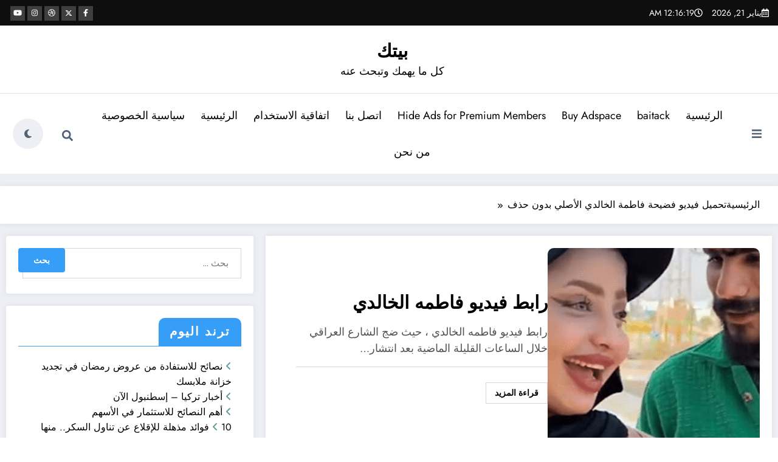

--- FILE ---
content_type: text/html; charset=UTF-8
request_url: https://baitack.com/archives/tag/%D8%AA%D8%AD%D9%85%D9%8A%D9%84-%D9%81%D9%8A%D8%AF%D9%8A%D9%88-%D9%81%D8%B6%D9%8A%D8%AD%D8%A9-%D9%81%D8%A7%D8%B7%D9%85%D8%A9-%D8%A7%D9%84%D8%AE%D8%A7%D9%84%D8%AF%D9%8A-%D8%A7%D9%84%D8%A3%D8%B5%D9%84/
body_size: 28948
content:
<!doctype html><html dir="rtl" lang="ar"><head itemscope itemtype="http://schema.org/WebSite"><meta charset="UTF-8"><meta http-equiv="X-UA-Compatible" content="IE=edge"><meta name="viewport" content="width=device-width,initial-scale=1,shrink-to-fit=no"><meta name='robots' content='index, follow, max-image-preview:large, max-snippet:-1, max-video-preview:-1' /><title>تحميل فيديو فضيحة فاطمة الخالدي الأصلي بدون حذف الأرشيف - بيتك</title><link rel="canonical" href="https://baitack.com/archives/tag/تحميل-فيديو-فضيحة-فاطمة-الخالدي-الأصل/" /><meta property="og:locale" content="ar_AR" /><meta property="og:type" content="article" /><meta property="og:title" content="تحميل فيديو فضيحة فاطمة الخالدي الأصلي بدون حذف الأرشيف - بيتك" /><meta property="og:url" content="https://baitack.com/archives/tag/تحميل-فيديو-فضيحة-فاطمة-الخالدي-الأصل/" /><meta property="og:site_name" content="بيتك" /><meta name="twitter:card" content="summary_large_image" /><link rel='dns-prefetch' href='//fonts.googleapis.com' /><link rel="alternate" type="application/rss+xml" title="بيتك &laquo; الخلاصة" href="https://baitack.com/feed/" /><link rel="alternate" type="application/rss+xml" title="بيتك &laquo; خلاصة التعليقات" href="https://baitack.com/comments/feed/" /><link rel="alternate" type="application/rss+xml" title="بيتك &laquo; تحميل فيديو فضيحة فاطمة الخالدي الأصلي بدون حذف خلاصة الوسوم" href="https://baitack.com/archives/tag/%d8%aa%d8%ad%d9%85%d9%8a%d9%84-%d9%81%d9%8a%d8%af%d9%8a%d9%88-%d9%81%d8%b6%d9%8a%d8%ad%d8%a9-%d9%81%d8%a7%d8%b7%d9%85%d8%a9-%d8%a7%d9%84%d8%ae%d8%a7%d9%84%d8%af%d9%8a-%d8%a7%d9%84%d8%a3%d8%b5%d9%84/feed/" /><style id='wp-img-auto-sizes-contain-inline-css' type='text/css'>img:is([sizes=auto i],[sizes^="auto," i]){contain-intrinsic-size:3000px 1500px}
/*# sourceURL=wp-img-auto-sizes-contain-inline-css */</style><link rel='stylesheet' id='newscrunch-theme-fonts-css' href='https://baitack.com/wp-content/cache/autoptimize/autoptimize_single_c05fb07d38dbfcfddf5ce61cc16e8cf6.php?ver=20201110' type='text/css' media='all' /><style id='wp-emoji-styles-inline-css' type='text/css'>img.wp-smiley, img.emoji {
		display: inline !important;
		border: none !important;
		box-shadow: none !important;
		height: 1em !important;
		width: 1em !important;
		margin: 0 0.07em !important;
		vertical-align: -0.1em !important;
		background: none !important;
		padding: 0 !important;
	}
/*# sourceURL=wp-emoji-styles-inline-css */</style><style id='wp-block-library-inline-css' type='text/css'>:root{--wp-block-synced-color:#7a00df;--wp-block-synced-color--rgb:122,0,223;--wp-bound-block-color:var(--wp-block-synced-color);--wp-editor-canvas-background:#ddd;--wp-admin-theme-color:#007cba;--wp-admin-theme-color--rgb:0,124,186;--wp-admin-theme-color-darker-10:#006ba1;--wp-admin-theme-color-darker-10--rgb:0,107,160.5;--wp-admin-theme-color-darker-20:#005a87;--wp-admin-theme-color-darker-20--rgb:0,90,135;--wp-admin-border-width-focus:2px}@media (min-resolution:192dpi){:root{--wp-admin-border-width-focus:1.5px}}.wp-element-button{cursor:pointer}:root .has-very-light-gray-background-color{background-color:#eee}:root .has-very-dark-gray-background-color{background-color:#313131}:root .has-very-light-gray-color{color:#eee}:root .has-very-dark-gray-color{color:#313131}:root .has-vivid-green-cyan-to-vivid-cyan-blue-gradient-background{background:linear-gradient(135deg,#00d084,#0693e3)}:root .has-purple-crush-gradient-background{background:linear-gradient(135deg,#34e2e4,#4721fb 50%,#ab1dfe)}:root .has-hazy-dawn-gradient-background{background:linear-gradient(135deg,#faaca8,#dad0ec)}:root .has-subdued-olive-gradient-background{background:linear-gradient(135deg,#fafae1,#67a671)}:root .has-atomic-cream-gradient-background{background:linear-gradient(135deg,#fdd79a,#004a59)}:root .has-nightshade-gradient-background{background:linear-gradient(135deg,#330968,#31cdcf)}:root .has-midnight-gradient-background{background:linear-gradient(135deg,#020381,#2874fc)}:root{--wp--preset--font-size--normal:16px;--wp--preset--font-size--huge:42px}.has-regular-font-size{font-size:1em}.has-larger-font-size{font-size:2.625em}.has-normal-font-size{font-size:var(--wp--preset--font-size--normal)}.has-huge-font-size{font-size:var(--wp--preset--font-size--huge)}.has-text-align-center{text-align:center}.has-text-align-left{text-align:left}.has-text-align-right{text-align:right}.has-fit-text{white-space:nowrap!important}#end-resizable-editor-section{display:none}.aligncenter{clear:both}.items-justified-left{justify-content:flex-start}.items-justified-center{justify-content:center}.items-justified-right{justify-content:flex-end}.items-justified-space-between{justify-content:space-between}.screen-reader-text{border:0;clip-path:inset(50%);height:1px;margin:-1px;overflow:hidden;padding:0;position:absolute;width:1px;word-wrap:normal!important}.screen-reader-text:focus{background-color:#ddd;clip-path:none;color:#444;display:block;font-size:1em;height:auto;left:5px;line-height:normal;padding:15px 23px 14px;text-decoration:none;top:5px;width:auto;z-index:100000}html :where(.has-border-color){border-style:solid}html :where([style*=border-top-color]){border-top-style:solid}html :where([style*=border-right-color]){border-right-style:solid}html :where([style*=border-bottom-color]){border-bottom-style:solid}html :where([style*=border-left-color]){border-left-style:solid}html :where([style*=border-width]){border-style:solid}html :where([style*=border-top-width]){border-top-style:solid}html :where([style*=border-right-width]){border-right-style:solid}html :where([style*=border-bottom-width]){border-bottom-style:solid}html :where([style*=border-left-width]){border-left-style:solid}html :where(img[class*=wp-image-]){height:auto;max-width:100%}:where(figure){margin:0 0 1em}html :where(.is-position-sticky){--wp-admin--admin-bar--position-offset:var(--wp-admin--admin-bar--height,0px)}@media screen and (max-width:600px){html :where(.is-position-sticky){--wp-admin--admin-bar--position-offset:0px}}

/*# sourceURL=wp-block-library-inline-css */</style><style id='global-styles-inline-css' type='text/css'>:root{--wp--preset--aspect-ratio--square: 1;--wp--preset--aspect-ratio--4-3: 4/3;--wp--preset--aspect-ratio--3-4: 3/4;--wp--preset--aspect-ratio--3-2: 3/2;--wp--preset--aspect-ratio--2-3: 2/3;--wp--preset--aspect-ratio--16-9: 16/9;--wp--preset--aspect-ratio--9-16: 9/16;--wp--preset--color--black: #000000;--wp--preset--color--cyan-bluish-gray: #abb8c3;--wp--preset--color--white: #ffffff;--wp--preset--color--pale-pink: #f78da7;--wp--preset--color--vivid-red: #cf2e2e;--wp--preset--color--luminous-vivid-orange: #ff6900;--wp--preset--color--luminous-vivid-amber: #fcb900;--wp--preset--color--light-green-cyan: #7bdcb5;--wp--preset--color--vivid-green-cyan: #00d084;--wp--preset--color--pale-cyan-blue: #8ed1fc;--wp--preset--color--vivid-cyan-blue: #0693e3;--wp--preset--color--vivid-purple: #9b51e0;--wp--preset--gradient--vivid-cyan-blue-to-vivid-purple: linear-gradient(135deg,rgb(6,147,227) 0%,rgb(155,81,224) 100%);--wp--preset--gradient--light-green-cyan-to-vivid-green-cyan: linear-gradient(135deg,rgb(122,220,180) 0%,rgb(0,208,130) 100%);--wp--preset--gradient--luminous-vivid-amber-to-luminous-vivid-orange: linear-gradient(135deg,rgb(252,185,0) 0%,rgb(255,105,0) 100%);--wp--preset--gradient--luminous-vivid-orange-to-vivid-red: linear-gradient(135deg,rgb(255,105,0) 0%,rgb(207,46,46) 100%);--wp--preset--gradient--very-light-gray-to-cyan-bluish-gray: linear-gradient(135deg,rgb(238,238,238) 0%,rgb(169,184,195) 100%);--wp--preset--gradient--cool-to-warm-spectrum: linear-gradient(135deg,rgb(74,234,220) 0%,rgb(151,120,209) 20%,rgb(207,42,186) 40%,rgb(238,44,130) 60%,rgb(251,105,98) 80%,rgb(254,248,76) 100%);--wp--preset--gradient--blush-light-purple: linear-gradient(135deg,rgb(255,206,236) 0%,rgb(152,150,240) 100%);--wp--preset--gradient--blush-bordeaux: linear-gradient(135deg,rgb(254,205,165) 0%,rgb(254,45,45) 50%,rgb(107,0,62) 100%);--wp--preset--gradient--luminous-dusk: linear-gradient(135deg,rgb(255,203,112) 0%,rgb(199,81,192) 50%,rgb(65,88,208) 100%);--wp--preset--gradient--pale-ocean: linear-gradient(135deg,rgb(255,245,203) 0%,rgb(182,227,212) 50%,rgb(51,167,181) 100%);--wp--preset--gradient--electric-grass: linear-gradient(135deg,rgb(202,248,128) 0%,rgb(113,206,126) 100%);--wp--preset--gradient--midnight: linear-gradient(135deg,rgb(2,3,129) 0%,rgb(40,116,252) 100%);--wp--preset--font-size--small: 13px;--wp--preset--font-size--medium: 20px;--wp--preset--font-size--large: 36px;--wp--preset--font-size--x-large: 42px;--wp--preset--spacing--20: 0.44rem;--wp--preset--spacing--30: 0.67rem;--wp--preset--spacing--40: 1rem;--wp--preset--spacing--50: 1.5rem;--wp--preset--spacing--60: 2.25rem;--wp--preset--spacing--70: 3.38rem;--wp--preset--spacing--80: 5.06rem;--wp--preset--shadow--natural: 6px 6px 9px rgba(0, 0, 0, 0.2);--wp--preset--shadow--deep: 12px 12px 50px rgba(0, 0, 0, 0.4);--wp--preset--shadow--sharp: 6px 6px 0px rgba(0, 0, 0, 0.2);--wp--preset--shadow--outlined: 6px 6px 0px -3px rgb(255, 255, 255), 6px 6px rgb(0, 0, 0);--wp--preset--shadow--crisp: 6px 6px 0px rgb(0, 0, 0);}:where(.is-layout-flex){gap: 0.5em;}:where(.is-layout-grid){gap: 0.5em;}body .is-layout-flex{display: flex;}.is-layout-flex{flex-wrap: wrap;align-items: center;}.is-layout-flex > :is(*, div){margin: 0;}body .is-layout-grid{display: grid;}.is-layout-grid > :is(*, div){margin: 0;}:where(.wp-block-columns.is-layout-flex){gap: 2em;}:where(.wp-block-columns.is-layout-grid){gap: 2em;}:where(.wp-block-post-template.is-layout-flex){gap: 1.25em;}:where(.wp-block-post-template.is-layout-grid){gap: 1.25em;}.has-black-color{color: var(--wp--preset--color--black) !important;}.has-cyan-bluish-gray-color{color: var(--wp--preset--color--cyan-bluish-gray) !important;}.has-white-color{color: var(--wp--preset--color--white) !important;}.has-pale-pink-color{color: var(--wp--preset--color--pale-pink) !important;}.has-vivid-red-color{color: var(--wp--preset--color--vivid-red) !important;}.has-luminous-vivid-orange-color{color: var(--wp--preset--color--luminous-vivid-orange) !important;}.has-luminous-vivid-amber-color{color: var(--wp--preset--color--luminous-vivid-amber) !important;}.has-light-green-cyan-color{color: var(--wp--preset--color--light-green-cyan) !important;}.has-vivid-green-cyan-color{color: var(--wp--preset--color--vivid-green-cyan) !important;}.has-pale-cyan-blue-color{color: var(--wp--preset--color--pale-cyan-blue) !important;}.has-vivid-cyan-blue-color{color: var(--wp--preset--color--vivid-cyan-blue) !important;}.has-vivid-purple-color{color: var(--wp--preset--color--vivid-purple) !important;}.has-black-background-color{background-color: var(--wp--preset--color--black) !important;}.has-cyan-bluish-gray-background-color{background-color: var(--wp--preset--color--cyan-bluish-gray) !important;}.has-white-background-color{background-color: var(--wp--preset--color--white) !important;}.has-pale-pink-background-color{background-color: var(--wp--preset--color--pale-pink) !important;}.has-vivid-red-background-color{background-color: var(--wp--preset--color--vivid-red) !important;}.has-luminous-vivid-orange-background-color{background-color: var(--wp--preset--color--luminous-vivid-orange) !important;}.has-luminous-vivid-amber-background-color{background-color: var(--wp--preset--color--luminous-vivid-amber) !important;}.has-light-green-cyan-background-color{background-color: var(--wp--preset--color--light-green-cyan) !important;}.has-vivid-green-cyan-background-color{background-color: var(--wp--preset--color--vivid-green-cyan) !important;}.has-pale-cyan-blue-background-color{background-color: var(--wp--preset--color--pale-cyan-blue) !important;}.has-vivid-cyan-blue-background-color{background-color: var(--wp--preset--color--vivid-cyan-blue) !important;}.has-vivid-purple-background-color{background-color: var(--wp--preset--color--vivid-purple) !important;}.has-black-border-color{border-color: var(--wp--preset--color--black) !important;}.has-cyan-bluish-gray-border-color{border-color: var(--wp--preset--color--cyan-bluish-gray) !important;}.has-white-border-color{border-color: var(--wp--preset--color--white) !important;}.has-pale-pink-border-color{border-color: var(--wp--preset--color--pale-pink) !important;}.has-vivid-red-border-color{border-color: var(--wp--preset--color--vivid-red) !important;}.has-luminous-vivid-orange-border-color{border-color: var(--wp--preset--color--luminous-vivid-orange) !important;}.has-luminous-vivid-amber-border-color{border-color: var(--wp--preset--color--luminous-vivid-amber) !important;}.has-light-green-cyan-border-color{border-color: var(--wp--preset--color--light-green-cyan) !important;}.has-vivid-green-cyan-border-color{border-color: var(--wp--preset--color--vivid-green-cyan) !important;}.has-pale-cyan-blue-border-color{border-color: var(--wp--preset--color--pale-cyan-blue) !important;}.has-vivid-cyan-blue-border-color{border-color: var(--wp--preset--color--vivid-cyan-blue) !important;}.has-vivid-purple-border-color{border-color: var(--wp--preset--color--vivid-purple) !important;}.has-vivid-cyan-blue-to-vivid-purple-gradient-background{background: var(--wp--preset--gradient--vivid-cyan-blue-to-vivid-purple) !important;}.has-light-green-cyan-to-vivid-green-cyan-gradient-background{background: var(--wp--preset--gradient--light-green-cyan-to-vivid-green-cyan) !important;}.has-luminous-vivid-amber-to-luminous-vivid-orange-gradient-background{background: var(--wp--preset--gradient--luminous-vivid-amber-to-luminous-vivid-orange) !important;}.has-luminous-vivid-orange-to-vivid-red-gradient-background{background: var(--wp--preset--gradient--luminous-vivid-orange-to-vivid-red) !important;}.has-very-light-gray-to-cyan-bluish-gray-gradient-background{background: var(--wp--preset--gradient--very-light-gray-to-cyan-bluish-gray) !important;}.has-cool-to-warm-spectrum-gradient-background{background: var(--wp--preset--gradient--cool-to-warm-spectrum) !important;}.has-blush-light-purple-gradient-background{background: var(--wp--preset--gradient--blush-light-purple) !important;}.has-blush-bordeaux-gradient-background{background: var(--wp--preset--gradient--blush-bordeaux) !important;}.has-luminous-dusk-gradient-background{background: var(--wp--preset--gradient--luminous-dusk) !important;}.has-pale-ocean-gradient-background{background: var(--wp--preset--gradient--pale-ocean) !important;}.has-electric-grass-gradient-background{background: var(--wp--preset--gradient--electric-grass) !important;}.has-midnight-gradient-background{background: var(--wp--preset--gradient--midnight) !important;}.has-small-font-size{font-size: var(--wp--preset--font-size--small) !important;}.has-medium-font-size{font-size: var(--wp--preset--font-size--medium) !important;}.has-large-font-size{font-size: var(--wp--preset--font-size--large) !important;}.has-x-large-font-size{font-size: var(--wp--preset--font-size--x-large) !important;}
/*# sourceURL=global-styles-inline-css */</style><style id='classic-theme-styles-inline-css' type='text/css'>/*! This file is auto-generated */
.wp-block-button__link{color:#fff;background-color:#32373c;border-radius:9999px;box-shadow:none;text-decoration:none;padding:calc(.667em + 2px) calc(1.333em + 2px);font-size:1.125em}.wp-block-file__button{background:#32373c;color:#fff;text-decoration:none}
/*# sourceURL=/wp-includes/css/classic-themes.min.css */</style><link rel='stylesheet' id='sps-font-awesome-css' href='https://baitack.com/wp-content/plugins/spice-post-slider/assets/css/font-awesome/css/all.min.css?ver=5.15.4' type='text/css' media='all' /><link rel='stylesheet' id='sps-owl-css' href='https://baitack.com/wp-content/cache/autoptimize/autoptimize_single_5b46bc5ab76b05b58a25b05b48c0755b.php?ver=2.2.1' type='text/css' media='all' /><link rel='stylesheet' id='sps-front-css' href='https://baitack.com/wp-content/cache/autoptimize/autoptimize_single_fa9b52e6b9de0e30a93c7f8414a7d3cb.php?ver=2.2' type='text/css' media='all' /><link rel='stylesheet' id='sps-google-fonts-css' href='//fonts.googleapis.com/css?family=ABeeZee%7CAbel%7CAbril+Fatface%7CAclonica%7CAcme%7CActor%7CAdamina%7CAdvent+Pro%7CAguafina+Script%7CAkronim%7CAladin%7CAldrich%7CAlef%7CAlegreya%7CAlegreya+SC%7CAlegreya+Sans%7CAlegreya+Sans+SC%7CAlex+Brush%7CAlfa+Slab+One%7CAlice%7CAlike%7CAlike+Angular%7CAllan%7CAllerta%7CAllerta+Stencil%7CAllura%7CAlmendra%7CAlmendra+Display%7CAlmendra+SC%7CAmarante%7CAmaranth%7CAmatic+SC%7CAmatica+SC%7CAmethysta%7CAmiko%7CAmiri%7CAmita%7CAnaheim%7CAndada%7CAndika%7CAngkor%7CAnnie+Use+Your+Telescope%7CAnonymous+Pro%7CAntic%7CAntic+Didone%7CAntic+Slab%7CAnton%7CArapey%7CArbutus%7CArbutus+Slab%7CArchitects+Daughter%7CArchivo+Black%7CArchivo+Narrow%7CAref+Ruqaa%7CArima+Madurai%7CArimo%7CArizonia%7CArmata%7CArtifika%7CArvo%7CArya%7CAsap%7CAsar%7CAsset%7CAssistant%7CAstloch%7CAsul%7CAthiti%7CAtma%7CAtomic+Age%7CAubrey%7CAudiowide%7CAutour+One%7CAverage%7CAverage+Sans%7CAveria+Gruesa+Libre%7CAveria+Libre%7CAveria+Sans+Libre%7CAveria+Serif+Libre%7CBad+Script%7CBaloo%7CBaloo+Bhai%7CBaloo+Da%7CBaloo+Thambi%7CBalthazar%7CBangers%7CBasic%7CBattambang%7CBaumans%7CBayon%7CBelgrano%7CBelleza%7CBenchNine%7CBentham%7CBerkshire+Swash%7CBevan%7CBigelow+Rules%7CBigshot+One%7CBilbo%7CBilbo+Swash+Caps%7CBioRhyme%7CBioRhyme+Expanded%7CBiryani%7CBitter%7CBlack+Ops+One%7CBokor%7CBonbon%7CBoogaloo%7CBowlby+One%7CBowlby+One+SC%7CBrawler%7CBree+Serif%7CBubblegum+Sans%7CBubbler+One%7CBuda%7CBuenard%7CBungee%7CBungee+Hairline%7CBungee+Inline%7CBungee+Outline%7CBungee+Shade%7CButcherman%7CButterfly+Kids%7CCabin%7CCabin+Condensed%7CCabin+Sketch%7CCaesar+Dressing%7CCagliostro%7CCairo%7CCalligraffitti%7CCambay%7CCambo%7CCandal%7CCantarell%7CCantata+One%7CCantora+One%7CCapriola%7CCardo%7CCarme%7CCarrois+Gothic%7CCarrois+Gothic+SC%7CCarter+One%7CCatamaran%7CCaudex%7CCaveat%7CCaveat+Brush%7CCedarville+Cursive%7CCeviche+One%7CChanga%7CChanga+One%7CChango%7CChathura%7CChau+Philomene+One%7CChela+One%7CChelsea+Market%7CChenla%7CCherry+Cream+Soda%7CCherry+Swash%7CChewy%7CChicle%7CChivo%7CChonburi%7CCinzel%7CCinzel+Decorative%7CClicker+Script%7CCoda%7CCoda+Caption%7CCodystar%7CCoiny%7CCombo%7CComfortaa%7CComing+Soon%7CConcert+One%7CCondiment%7CContent%7CContrail+One%7CConvergence%7CCookie%7CCopse%7CCorben%7CCormorant%7CCormorant+Garamond%7CCormorant+Infant%7CCormorant+SC%7CCormorant+Unicase%7CCormorant+Upright%7CCourgette%7CCousine%7CCoustard%7CCovered+By+Your+Grace%7CCrafty+Girls%7CCreepster%7CCrete+Round%7CCrimson+Text%7CCroissant+One%7CCrushed%7CCuprum%7CCutive%7CCutive+Mono%7CDamion%7CDancing+Script%7CDangrek%7CDavid+Libre%7CDawning+of+a+New+Day%7CDays+One%7CDekko%7CDelius%7CDelius+Swash+Caps%7CDelius+Unicase%7CDella+Respira%7CDenk+One%7CDevonshire%7CDhurjati%7CDidact+Gothic%7CDiplomata%7CDiplomata+SC%7CDomine%7CDonegal+One%7CDoppio+One%7CDorsa%7CDosis%7CDr+Sugiyama%7CDroid+Sans%7CDroid+Sans+Mono%7CDroid+Serif%7CDuru+Sans%7CDynalight%7CEB+Garamond%7CEagle+Lake%7CEater%7CEconomica%7CEczar%7CEk+Mukta%7CEl+Messiri%7CElectrolize%7CElsie%7CElsie+Swash+Caps%7CEmblema+One%7CEmilys+Candy%7CEngagement%7CEnglebert%7CEnriqueta%7CErica+One%7CEsteban%7CEuphoria+Script%7CEwert%7CExo%7CExo+2%7CExpletus+Sans%7CFanwood+Text%7CFarsan%7CFascinate%7CFascinate+Inline%7CFaster+One%7CFasthand%7CFauna+One%7CFederant%7CFedero%7CFelipa%7CFenix%7CFinger+Paint%7CFira+Mono%7CFira+Sans%7CFjalla+One%7CFjord+One%7CFlamenco%7CFlavors%7CFondamento%7CFontdiner+Swanky%7CForum%7CFrancois+One%7CFrank+Ruhl+Libre%7CFreckle+Face%7CFredericka+the+Great%7CFredoka+One%7CFreehand%7CFresca%7CFrijole%7CFruktur%7CFugaz+One%7CGFS+Didot%7CGFS+Neohellenic%7CGabriela%7CGafata%7CGalada%7CGaldeano%7CGalindo%7CGentium+Basic%7CGentium+Book+Basic%7CGeo%7CGeostar%7CGeostar+Fill%7CGermania+One%7CGidugu%7CGilda+Display%7CGive+You+Glory%7CGlass+Antiqua%7CGlegoo%7CGloria+Hallelujah%7CGoblin+One%7CGochi+Hand%7CGorditas%7CGoudy+Bookletter+1911%7CGraduate%7CGrand+Hotel%7CGravitas+One%7CGreat+Vibes%7CGriffy%7CGruppo%7CGudea%7CGurajada%7CHabibi%7CHalant%7CHammersmith+One%7CHanalei%7CHanalei+Fill%7CHandlee%7CHanuman%7CHappy+Monkey%7CHarmattan%7CHeadland+One%7CHeebo%7CHenny+Penny%7CHerr+Von+Muellerhoff%7CHind%7CHind+Guntur%7CHind+Madurai%7CHind+Siliguri%7CHind+Vadodara%7CHoltwood+One+SC%7CHomemade+Apple%7CHomenaje%7CIM+Fell+DW+Pica%7CIM+Fell+DW+Pica+SC%7CIM+Fell+Double+Pica%7CIM+Fell+Double+Pica+SC%7CIM+Fell+English%7CIM+Fell+English+SC%7CIM+Fell+French+Canon%7CIM+Fell+French+Canon+SC%7CIM+Fell+Great+Primer%7CIM+Fell+Great+Primer+SC%7CIceberg%7CIceland%7CImprima%7CInconsolata%7CInder%7CIndie+Flower%7CInika%7CInknut+Antiqua%7CIrish+Grover%7CIstok+Web%7CItaliana%7CItalianno%7CItim%7CJacques+Francois%7CJacques+Francois+Shadow%7CJaldi%7CJim+Nightshade%7CJockey+One%7CJolly+Lodger%7CJomhuria%7CJosefin+Sans%7CJosefin+Slab%7CJoti+One%7CJudson%7CJulee%7CJulius+Sans+One%7CJunge%7CJura%7CJust+Another+Hand%7CJust+Me+Again+Down+Here%7CKadwa%7CKalam%7CKameron%7CKanit%7CKantumruy%7CKarla%7CKarma%7CKatibeh%7CKaushan+Script%7CKavivanar%7CKavoon%7CKdam+Thmor%7CKeania+One%7CKelly+Slab%7CKenia%7CKhand%7CKhmer%7CKhula%7CKite+One%7CKnewave%7CKotta+One%7CKoulen%7CKranky%7CKreon%7CKristi%7CKrona+One%7CKumar+One%7CKumar+One+Outline%7CKurale%7CLa+Belle+Aurore%7CLaila%7CLakki+Reddy%7CLalezar%7CLancelot%7CLateef%7CLato%7CLeague+Script%7CLeckerli+One%7CLedger%7CLekton%7CLemon%7CLemonada%7CLibre+Baskerville%7CLibre+Franklin%7CLife+Savers%7CLilita+One%7CLily+Script+One%7CLimelight%7CLinden+Hill%7CLobster%7CLobster+Two%7CLondrina+Outline%7CLondrina+Shadow%7CLondrina+Sketch%7CLondrina+Solid%7CLora%7CLove+Ya+Like+A+Sister%7CLoved+by+the+King%7CLovers+Quarrel%7CLuckiest+Guy%7CLusitana%7CLustria%7CMacondo%7CMacondo+Swash+Caps%7CMada%7CMagra%7CMaiden+Orange%7CMaitree%7CMako%7CMallanna%7CMandali%7CMarcellus%7CMarcellus+SC%7CMarck+Script%7CMargarine%7CMarko+One%7CMarmelad%7CMartel%7CMartel+Sans%7CMarvel%7CMate%7CMate+SC%7CMaven+Pro%7CMcLaren%7CMeddon%7CMedievalSharp%7CMedula+One%7CMeera+Inimai%7CMegrim%7CMeie+Script%7CMerienda%7CMerienda+One%7CMerriweather%7CMerriweather+Sans%7CMetal%7CMetal+Mania%7CMetrophobic%7CMichroma%7CMilonga%7CMiltonian%7CMiltonian+Tattoo%7CMiniver%7CMiriam+Libre%7CMirza%7CMiss+Fajardose%7CMitr%7CModak%7CModern+Antiqua%7CMogra%7CMolengo%7CMolle%7CMonda%7CMonofett%7CMonoton%7CMonsieur+La+Doulaise%7CMontaga%7CMontez%7CMontserrat%7CMontserrat+Alternates%7CMontserrat+Subrayada%7CMoul%7CMoulpali%7CMountains+of+Christmas%7CMouse+Memoirs%7CMr+Bedfort%7CMr+Dafoe%7CMr+De+Haviland%7CMrs+Saint+Delafield%7CMrs+Sheppards%7CMukta+Vaani%7CMuli%7CMystery+Quest%7CNTR%7CNeucha%7CNeuton%7CNew+Rocker%7CNews+Cycle%7CNiconne%7CNixie+One%7CNobile%7CNokora%7CNorican%7CNosifer%7CNothing+You+Could+Do%7CNoticia+Text%7CNoto+Sans%7CNoto+Serif%7CNova+Cut%7CNova+Flat%7CNova+Mono%7CNova+Oval%7CNova+Round%7CNova+Script%7CNova+Slim%7CNova+Square%7CNumans%7CNunito%7CNunito+Sans%7COdor+Mean+Chey%7COffside%7COld+Standard+TT%7COldenburg%7COleo+Script%7COleo+Script+Swash+Caps%7COpen+Sans%7COpen+Sans+Condensed%7COranienbaum%7COrbitron%7COregano%7COrienta%7COriginal+Surfer%7COswald%7COver+the+Rainbow%7COverlock%7COverlock+SC%7COvo%7COxygen%7COxygen+Mono%7CPT+Mono%7CPT+Sans%7CPT+Sans+Caption%7CPT+Sans+Narrow%7CPT+Serif%7CPT+Serif+Caption%7CPacifico%7CPalanquin%7CPalanquin+Dark%7CPaprika%7CParisienne%7CPassero+One%7CPassion+One%7CPathway+Gothic+One%7CPatrick+Hand%7CPatrick+Hand+SC%7CPattaya%7CPatua+One%7CPavanam%7CPaytone+One%7CPeddana%7CPeralta%7CPermanent+Marker%7CPetit+Formal+Script%7CPetrona%7CPhilosopher%7CPiedra%7CPinyon+Script%7CPirata+One%7CPlaster%7CPlay%7CPlayball%7CPlayfair+Display%7CPlayfair+Display+SC%7CPodkova%7CPoiret+One%7CPoller+One%7CPoly%7CPompiere%7CPontano+Sans%7CPoppins%7CPort+Lligat+Sans%7CPort+Lligat+Slab%7CPragati+Narrow%7CPrata%7CPreahvihear%7CPress+Start+2P%7CPridi%7CPrincess+Sofia%7CProciono%7CPrompt%7CProsto+One%7CProza+Libre%7CPuritan%7CPurple+Purse%7CQuando%7CQuantico%7CQuattrocento%7CQuattrocento+Sans%7CQuestrial%7CQuicksand%7CQuintessential%7CQwigley%7CRacing+Sans+One%7CRadley%7CRajdhani%7CRakkas%7CRaleway%7CRaleway+Dots%7CRamabhadra%7CRamaraja%7CRambla%7CRammetto+One%7CRanchers%7CRancho%7CRanga%7CRasa%7CRationale%7CRedressed%7CReem+Kufi%7CReenie+Beanie%7CRevalia%7CRhodium+Libre%7CRibeye%7CRibeye+Marrow%7CRighteous%7CRisque%7CRoboto%7CRoboto+Condensed%7CRoboto+Mono%7CRoboto+Slab%7CRochester%7CRock+Salt%7CRokkitt%7CRomanesco%7CRopa+Sans%7CRosario%7CRosarivo%7CRouge+Script%7CRozha+One%7CRubik%7CRubik+Mono+One%7CRubik+One%7CRuda%7CRufina%7CRuge+Boogie%7CRuluko%7CRum+Raisin%7CRuslan+Display%7CRuthie%7CRye%7CSacramento%7CSahitya%7CSail%7CSalsa%7CSanchez%7CSancreek%7CSansita+One%7CSarala%7CSarina%7CSarpanch%7CSatisfy%7CScada%7CScheherazade%7CSchoolbell%7CScope+One%7CSeaweed+Script%7CSecular+One%7CSen%7CSevillana%7CSeymour+One%7CShadows+Into+Light%7CShadows+Into+Light+Two%7CShanti%7CShare%7CShare+Tech%7CShare+Tech+Mono%7CShojumaru%7CShort+Stack%7CShrikhand%7CSiemreap%7CSigmar+One%7CSignika%7CSignika+Negative%7CSimonetta%7CSintony%7CSirin+Stencil%7CSix+Caps%7CSkranji%7CSlabo+13px%7CSlabo+27px%7CSlackey%7CSmokum%7CSmythe%7CSniglet%7CSnippet%7CSnowburst+One%7CSofadi+One%7CSofia%7CSonsie+One%7CSorts+Mill+Goudy%7CSource+Code+Pro%7CSource+Sans+Pro%7CSource+Serif+Pro%7CSpace+Mono%7CSpecial+Elite%7CSpicy+Rice%7CSpinnaker%7CSpirax%7CSquada+One%7CSree+Krushnadevaraya%7CSriracha%7CStalemate%7CStalinist+One%7CStardos+Stencil%7CStint+Ultra+Condensed%7CStint+Ultra+Expanded%7CStoke%7CStrait%7CSue+Ellen+Francisco%7CSuez+One%7CSumana%7CSunshiney%7CSupermercado+One%7CSura%7CSuranna%7CSuravaram%7CSuwannaphum%7CSwanky+and+Moo+Moo%7CSyncopate%7CTangerine%7CTaprom%7CTauri%7CTaviraj%7CTeko%7CTelex%7CTenali+Ramakrishna%7CTenor+Sans%7CText+Me+One%7CThe+Girl+Next+Door%7CTienne%7CTillana%7CTimmana%7CTinos%7CTitan+One%7CTitillium+Web%7CTrade+Winds%7CTrirong%7CTrocchi%7CTrochut%7CTrykker%7CTulpen+One%7CUbuntu%7CUbuntu+Condensed%7CUbuntu+Mono%7CUltra%7CUncial+Antiqua%7CUnderdog%7CUnica+One%7CUnifrakturCook%7CUnifrakturMaguntia%7CUnkempt%7CUnlock%7CUnna%7CVT323%7CVampiro+One%7CVarela%7CVarela+Round%7CVast+Shadow%7CVesper+Libre%7CVibur%7CVidaloka%7CViga%7CVoces%7CVolkhov%7CVollkorn%7CVoltaire%7CWaiting+for+the+Sunrise%7CWallpoet%7CWalter+Turncoat%7CWarnes%7CWellfleet%7CWendy+One%7CWire+One%7CWork+Sans%7CYanone+Kaffeesatz%7CYantramanav%7CYatra+One%7CYellowtail%7CYeseva+One%7CYesteryear%7CYrsa%7CZeyada&#038;subset=latin%2Clatin-ext&#038;ver=2.2' type='text/css' media='all' /><link rel='stylesheet' id='font-awesome-css' href='https://baitack.com/wp-content/plugins/blog-sidebar-widget/public/css/fontawesome/font-awesome.min.css?ver=4.7.0' type='text/css' media='all' /><link rel='stylesheet' id='blog-sidebar-widget-css' href='https://baitack.com/wp-content/plugins/blog-sidebar-widget/public/css/blog-sidebar-widget-public.min.css?ver=1.0.5' type='text/css' media='all' /><link rel='stylesheet' id='contact-form-7-css' href='https://baitack.com/wp-content/cache/autoptimize/autoptimize_single_64ac31699f5326cb3c76122498b76f66.php?ver=6.1.4' type='text/css' media='all' /><link rel='stylesheet' id='contact-form-7-rtl-css' href='https://baitack.com/wp-content/cache/autoptimize/autoptimize_single_3ae045c00f92fc31d3585fe7f975412d.php?ver=6.1.4' type='text/css' media='all' /><link rel='stylesheet' id='mvp-score-style-css' href='https://baitack.com/wp-content/cache/autoptimize/autoptimize_single_4cd5557eba901d3583340c2dcc3d5296.php?ver=6.9' type='text/css' media='all' /><link rel='stylesheet' id='newsblogger-dark-style-css' href='https://baitack.com/wp-content/cache/autoptimize/autoptimize_single_ed9992587695148dee2f62eb7c209331.php?ver=6.9' type='text/css' media='all' /><link rel='stylesheet' id='newsblogger-default-style-css' href='https://baitack.com/wp-content/cache/autoptimize/autoptimize_single_48e39bd776c05180fd051ee65e3c335f.php?ver=6.9' type='text/css' media='all' /><link rel='stylesheet' id='newsblogger-parent-style-rtl-css' href='https://baitack.com/wp-content/cache/autoptimize/autoptimize_single_586350e45edecfa83213598f99eb3103.php?ver=6.9' type='text/css' media='all' /><link rel='stylesheet' id='animate-css' href='https://baitack.com/wp-content/themes/newscrunch/assets/css/animate.min.css?ver=6.9' type='text/css' media='all' /><link rel='stylesheet' id='newscrunch-menu-css-rtl-css' href='https://baitack.com/wp-content/cache/autoptimize/autoptimize_single_99d00d05a7ffea6ea55509f389b221aa.php?ver=6.9' type='text/css' media='all' /><link rel='stylesheet' id='owl-carousel-css' href='https://baitack.com/wp-content/themes/newscrunch/assets/css/owl.carousel.min.css?ver=6.9' type='text/css' media='all' /><link rel='stylesheet' id='newscrunch-style-rtl-css' href='https://baitack.com/wp-content/cache/autoptimize/autoptimize_single_5a5f01c7eb4951a5139ee6e7f58a3efd.php?ver=6.9' type='text/css' media='all' /><link rel='stylesheet' id='font-awesome-min-css' href='https://baitack.com/wp-content/themes/newscrunch/assets/css/font-awesome/css/all.min.css?ver=6.9' type='text/css' media='all' /><link rel='stylesheet' id='newscrunch-dark-css' href='https://baitack.com/wp-content/cache/autoptimize/autoptimize_single_049ad7c6e16d3b8e675b3a6263e2d06e.php?ver=6.9' type='text/css' media='all' /><link rel='stylesheet' id='newscrunch-default-css' href='https://baitack.com/wp-content/cache/autoptimize/autoptimize_single_bb039c6759e51c344dc50357120770d7.php?ver=6.9' type='text/css' media='all' /> <script type="text/javascript" src="https://baitack.com/wp-includes/js/jquery/jquery.min.js?ver=3.7.1" id="jquery-core-js"></script> <script defer type="text/javascript" src="https://baitack.com/wp-includes/js/jquery/jquery-migrate.min.js?ver=3.4.1" id="jquery-migrate-js"></script> <link rel="https://api.w.org/" href="https://baitack.com/wp-json/" /><link rel="alternate" title="JSON" type="application/json" href="https://baitack.com/wp-json/wp/v2/tags/27339" /><link rel="EditURI" type="application/rsd+xml" title="RSD" href="https://baitack.com/xmlrpc.php?rsd" /><meta name="generator" content="WordPress 6.9" /> <script defer src="[data-uri]"></script> <style>.custom-logo, .dark-custom-logo{
				width: 211px; 
				height: auto;
			}
			@media only screen and (max-width: 992px){
			.custom-logo, .dark-custom-logo{
				width: 200px; 
				height: auto;
			}}
			@media only screen and (max-width: 500px){
			.custom-logo, .dark-custom-logo{
				width: 150px; 
				height: auto;
			}}</style><style>@media (min-width:993px) and (max-width:1024px){
				  .spnc-related-posts.spnc-grid .spnc-related-post-wrapper .spnc-post{
				  flex: 0 1 calc(33.33% - 27px / 2);
				  max-width: calc(33.33% - 27px / 2);
				}
			}</style><style>[data-theme="spnc_light"] .header-sidebar .spnc-left .head-contact-info li.header-date .date {
                color: #;
            }
            [data-theme="spnc_light"] .header-sidebar .spnc-left .head-contact-info li.header-time .time {
                color: #;
            }

            /* css for dark */
            [data-theme="spnc_dark"] .header-sidebar .spnc-left .head-contact-info li.header-date .date {
                color: #;
            }
            [data-theme="spnc_dark"] .newsblogger :is(.header-sidebar.header-1 .spnc-left .head-contact-info li.header-date .date, .header-sidebar.header-2 .spnc-left .head-contact-info li.header-date .date) {
                color: #fff;
            }
            [data-theme="spnc_dark"] .header-sidebar .spnc-left .head-contact-info li.header-time .time {
                color: #;
            }
            [data-theme="spnc_dark"] .newsblogger :is(.header-sidebar.header-1 .spnc-left .head-contact-info li.header-time .time, .header-sidebar.header-2 .spnc-left .head-contact-info li.header-time .time) {
                color: #fff;
            }</style><style type="text/css">body.newscrunch #page .spnc-cat-links a.newscrunch_category_22                            {
                                background: #369ef6;
                            }
                        body .spnc-category-page .spnc-blog-cat-wrapper .spnc-first-catpost .spnc-cat-links a.newscrunch_category_22, .spnc-cat-first-post .spnc-post .spnc-post-content .spnc-cat-links a.newscrunch_category_22                                {
                                    color: #369ef6;
                                }</style><style type="text/css">body.newscrunch #page .spnc-cat-links a.newscrunch_category_172                            {
                                background: #369ef6;
                            }
                        body .spnc-category-page .spnc-blog-cat-wrapper .spnc-first-catpost .spnc-cat-links a.newscrunch_category_172, .spnc-cat-first-post .spnc-post .spnc-post-content .spnc-cat-links a.newscrunch_category_172                                {
                                    color: #369ef6;
                                }</style><style type="text/css">body.newscrunch #page .spnc-cat-links a.newscrunch_category_407                            {
                                background: #369ef6;
                            }
                        body .spnc-category-page .spnc-blog-cat-wrapper .spnc-first-catpost .spnc-cat-links a.newscrunch_category_407, .spnc-cat-first-post .spnc-post .spnc-post-content .spnc-cat-links a.newscrunch_category_407                                {
                                    color: #369ef6;
                                }</style><style type="text/css">body.newscrunch #page .spnc-cat-links a.newscrunch_category_1196                            {
                                background: #369ef6;
                            }
                        body .spnc-category-page .spnc-blog-cat-wrapper .spnc-first-catpost .spnc-cat-links a.newscrunch_category_1196, .spnc-cat-first-post .spnc-post .spnc-post-content .spnc-cat-links a.newscrunch_category_1196                                {
                                    color: #369ef6;
                                }</style><style type="text/css">body.newscrunch #page .spnc-cat-links a.newscrunch_category_459                            {
                                background: #369ef6;
                            }
                        body .spnc-category-page .spnc-blog-cat-wrapper .spnc-first-catpost .spnc-cat-links a.newscrunch_category_459, .spnc-cat-first-post .spnc-post .spnc-post-content .spnc-cat-links a.newscrunch_category_459                                {
                                    color: #369ef6;
                                }</style><style type="text/css">body.newscrunch #page .spnc-cat-links a.newscrunch_category_5127                            {
                                background: #369ef6;
                            }
                        body .spnc-category-page .spnc-blog-cat-wrapper .spnc-first-catpost .spnc-cat-links a.newscrunch_category_5127, .spnc-cat-first-post .spnc-post .spnc-post-content .spnc-cat-links a.newscrunch_category_5127                                {
                                    color: #369ef6;
                                }</style><style type="text/css">body.newscrunch #page .spnc-cat-links a.newscrunch_category_4300                            {
                                background: #369ef6;
                            }
                        body .spnc-category-page .spnc-blog-cat-wrapper .spnc-first-catpost .spnc-cat-links a.newscrunch_category_4300, .spnc-cat-first-post .spnc-post .spnc-post-content .spnc-cat-links a.newscrunch_category_4300                                {
                                    color: #369ef6;
                                }</style><style type="text/css">body.newscrunch #page .spnc-cat-links a.newscrunch_category_815                            {
                                background: #369ef6;
                            }
                        body .spnc-category-page .spnc-blog-cat-wrapper .spnc-first-catpost .spnc-cat-links a.newscrunch_category_815, .spnc-cat-first-post .spnc-post .spnc-post-content .spnc-cat-links a.newscrunch_category_815                                {
                                    color: #369ef6;
                                }</style><style type="text/css">body.newscrunch #page .spnc-cat-links a.newscrunch_category_428                            {
                                background: #369ef6;
                            }
                        body .spnc-category-page .spnc-blog-cat-wrapper .spnc-first-catpost .spnc-cat-links a.newscrunch_category_428, .spnc-cat-first-post .spnc-post .spnc-post-content .spnc-cat-links a.newscrunch_category_428                                {
                                    color: #369ef6;
                                }</style><style type="text/css">body.newscrunch #page .spnc-cat-links a.newscrunch_category_327                            {
                                background: #369ef6;
                            }
                        body .spnc-category-page .spnc-blog-cat-wrapper .spnc-first-catpost .spnc-cat-links a.newscrunch_category_327, .spnc-cat-first-post .spnc-post .spnc-post-content .spnc-cat-links a.newscrunch_category_327                                {
                                    color: #369ef6;
                                }</style><style type="text/css">body.newscrunch #page .spnc-cat-links a.newscrunch_category_5594                            {
                                background: #369ef6;
                            }
                        body .spnc-category-page .spnc-blog-cat-wrapper .spnc-first-catpost .spnc-cat-links a.newscrunch_category_5594, .spnc-cat-first-post .spnc-post .spnc-post-content .spnc-cat-links a.newscrunch_category_5594                                {
                                    color: #369ef6;
                                }</style><style type="text/css">body.newscrunch #page .spnc-cat-links a.newscrunch_category_26                            {
                                background: #369ef6;
                            }
                        body .spnc-category-page .spnc-blog-cat-wrapper .spnc-first-catpost .spnc-cat-links a.newscrunch_category_26, .spnc-cat-first-post .spnc-post .spnc-post-content .spnc-cat-links a.newscrunch_category_26                                {
                                    color: #369ef6;
                                }</style><style type="text/css">body.newscrunch #page .spnc-cat-links a.newscrunch_category_1131                            {
                                background: #369ef6;
                            }
                        body .spnc-category-page .spnc-blog-cat-wrapper .spnc-first-catpost .spnc-cat-links a.newscrunch_category_1131, .spnc-cat-first-post .spnc-post .spnc-post-content .spnc-cat-links a.newscrunch_category_1131                                {
                                    color: #369ef6;
                                }</style><style type="text/css">body.newscrunch #page .spnc-cat-links a.newscrunch_category_164                            {
                                background: #369ef6;
                            }
                        body .spnc-category-page .spnc-blog-cat-wrapper .spnc-first-catpost .spnc-cat-links a.newscrunch_category_164, .spnc-cat-first-post .spnc-post .spnc-post-content .spnc-cat-links a.newscrunch_category_164                                {
                                    color: #369ef6;
                                }</style><style type="text/css">body.newscrunch #page .spnc-cat-links a.newscrunch_category_187                            {
                                background: #369ef6;
                            }
                        body .spnc-category-page .spnc-blog-cat-wrapper .spnc-first-catpost .spnc-cat-links a.newscrunch_category_187, .spnc-cat-first-post .spnc-post .spnc-post-content .spnc-cat-links a.newscrunch_category_187                                {
                                    color: #369ef6;
                                }</style><style type="text/css">body.newscrunch #page .spnc-cat-links a.newscrunch_category_420                            {
                                background: #369ef6;
                            }
                        body .spnc-category-page .spnc-blog-cat-wrapper .spnc-first-catpost .spnc-cat-links a.newscrunch_category_420, .spnc-cat-first-post .spnc-post .spnc-post-content .spnc-cat-links a.newscrunch_category_420                                {
                                    color: #369ef6;
                                }</style><style type="text/css">body.newscrunch #page .spnc-cat-links a.newscrunch_category_573                            {
                                background: #369ef6;
                            }
                        body .spnc-category-page .spnc-blog-cat-wrapper .spnc-first-catpost .spnc-cat-links a.newscrunch_category_573, .spnc-cat-first-post .spnc-post .spnc-post-content .spnc-cat-links a.newscrunch_category_573                                {
                                    color: #369ef6;
                                }</style><style type="text/css">body.newscrunch #page .spnc-cat-links a.newscrunch_category_320                            {
                                background: #369ef6;
                            }
                        body .spnc-category-page .spnc-blog-cat-wrapper .spnc-first-catpost .spnc-cat-links a.newscrunch_category_320, .spnc-cat-first-post .spnc-post .spnc-post-content .spnc-cat-links a.newscrunch_category_320                                {
                                    color: #369ef6;
                                }</style><style type="text/css">body.newscrunch #page .spnc-cat-links a.newscrunch_category_5089                            {
                                background: #369ef6;
                            }
                        body .spnc-category-page .spnc-blog-cat-wrapper .spnc-first-catpost .spnc-cat-links a.newscrunch_category_5089, .spnc-cat-first-post .spnc-post .spnc-post-content .spnc-cat-links a.newscrunch_category_5089                                {
                                    color: #369ef6;
                                }</style><style type="text/css">body.newscrunch #page .spnc-cat-links a.newscrunch_category_634                            {
                                background: #369ef6;
                            }
                        body .spnc-category-page .spnc-blog-cat-wrapper .spnc-first-catpost .spnc-cat-links a.newscrunch_category_634, .spnc-cat-first-post .spnc-post .spnc-post-content .spnc-cat-links a.newscrunch_category_634                                {
                                    color: #369ef6;
                                }</style><style type="text/css">body.newscrunch #page .spnc-cat-links a.newscrunch_category_151                            {
                                background: #369ef6;
                            }
                        body .spnc-category-page .spnc-blog-cat-wrapper .spnc-first-catpost .spnc-cat-links a.newscrunch_category_151, .spnc-cat-first-post .spnc-post .spnc-post-content .spnc-cat-links a.newscrunch_category_151                                {
                                    color: #369ef6;
                                }</style><style type="text/css">body.newscrunch #page .spnc-cat-links a.newscrunch_category_163                            {
                                background: #369ef6;
                            }
                        body .spnc-category-page .spnc-blog-cat-wrapper .spnc-first-catpost .spnc-cat-links a.newscrunch_category_163, .spnc-cat-first-post .spnc-post .spnc-post-content .spnc-cat-links a.newscrunch_category_163                                {
                                    color: #369ef6;
                                }</style><style type="text/css">body.newscrunch #page .spnc-cat-links a.newscrunch_category_538                            {
                                background: #369ef6;
                            }
                        body .spnc-category-page .spnc-blog-cat-wrapper .spnc-first-catpost .spnc-cat-links a.newscrunch_category_538, .spnc-cat-first-post .spnc-post .spnc-post-content .spnc-cat-links a.newscrunch_category_538                                {
                                    color: #369ef6;
                                }</style><style type="text/css">body.newscrunch #page .spnc-cat-links a.newscrunch_category_237                            {
                                background: #369ef6;
                            }
                        body .spnc-category-page .spnc-blog-cat-wrapper .spnc-first-catpost .spnc-cat-links a.newscrunch_category_237, .spnc-cat-first-post .spnc-post .spnc-post-content .spnc-cat-links a.newscrunch_category_237                                {
                                    color: #369ef6;
                                }</style><style type="text/css">body.newscrunch #page .spnc-cat-links a.newscrunch_category_285                            {
                                background: #369ef6;
                            }
                        body .spnc-category-page .spnc-blog-cat-wrapper .spnc-first-catpost .spnc-cat-links a.newscrunch_category_285, .spnc-cat-first-post .spnc-post .spnc-post-content .spnc-cat-links a.newscrunch_category_285                                {
                                    color: #369ef6;
                                }</style><style type="text/css">body.newscrunch #page .spnc-cat-links a.newscrunch_category_955                            {
                                background: #369ef6;
                            }
                        body .spnc-category-page .spnc-blog-cat-wrapper .spnc-first-catpost .spnc-cat-links a.newscrunch_category_955, .spnc-cat-first-post .spnc-post .spnc-post-content .spnc-cat-links a.newscrunch_category_955                                {
                                    color: #369ef6;
                                }</style><style type="text/css">body.newscrunch #page .spnc-cat-links a.newscrunch_category_4                            {
                                background: #369ef6;
                            }
                        body .spnc-category-page .spnc-blog-cat-wrapper .spnc-first-catpost .spnc-cat-links a.newscrunch_category_4, .spnc-cat-first-post .spnc-post .spnc-post-content .spnc-cat-links a.newscrunch_category_4                                {
                                    color: #369ef6;
                                }</style><style type="text/css">body.newscrunch #page .spnc-cat-links a.newscrunch_category_248                            {
                                background: #369ef6;
                            }
                        body .spnc-category-page .spnc-blog-cat-wrapper .spnc-first-catpost .spnc-cat-links a.newscrunch_category_248, .spnc-cat-first-post .spnc-post .spnc-post-content .spnc-cat-links a.newscrunch_category_248                                {
                                    color: #369ef6;
                                }</style><style type="text/css">body.newscrunch #page .spnc-cat-links a.newscrunch_category_383                            {
                                background: #369ef6;
                            }
                        body .spnc-category-page .spnc-blog-cat-wrapper .spnc-first-catpost .spnc-cat-links a.newscrunch_category_383, .spnc-cat-first-post .spnc-post .spnc-post-content .spnc-cat-links a.newscrunch_category_383                                {
                                    color: #369ef6;
                                }</style><style type="text/css">body.newscrunch #page .spnc-cat-links a.newscrunch_category_135                            {
                                background: #369ef6;
                            }
                        body .spnc-category-page .spnc-blog-cat-wrapper .spnc-first-catpost .spnc-cat-links a.newscrunch_category_135, .spnc-cat-first-post .spnc-post .spnc-post-content .spnc-cat-links a.newscrunch_category_135                                {
                                    color: #369ef6;
                                }</style><style type="text/css">body.newscrunch #page .spnc-cat-links a.newscrunch_category_16958                            {
                                background: #369ef6;
                            }
                        body .spnc-category-page .spnc-blog-cat-wrapper .spnc-first-catpost .spnc-cat-links a.newscrunch_category_16958, .spnc-cat-first-post .spnc-post .spnc-post-content .spnc-cat-links a.newscrunch_category_16958                                {
                                    color: #369ef6;
                                }</style><style type="text/css">body.newscrunch #page .spnc-cat-links a.newscrunch_category_1327                            {
                                background: #369ef6;
                            }
                        body .spnc-category-page .spnc-blog-cat-wrapper .spnc-first-catpost .spnc-cat-links a.newscrunch_category_1327, .spnc-cat-first-post .spnc-post .spnc-post-content .spnc-cat-links a.newscrunch_category_1327                                {
                                    color: #369ef6;
                                }</style><style type="text/css">body.newscrunch #page .spnc-cat-links a.newscrunch_category_141                            {
                                background: #369ef6;
                            }
                        body .spnc-category-page .spnc-blog-cat-wrapper .spnc-first-catpost .spnc-cat-links a.newscrunch_category_141, .spnc-cat-first-post .spnc-post .spnc-post-content .spnc-cat-links a.newscrunch_category_141                                {
                                    color: #369ef6;
                                }</style><style type="text/css">body.newscrunch #page .spnc-cat-links a.newscrunch_category_10210                            {
                                background: #369ef6;
                            }
                        body .spnc-category-page .spnc-blog-cat-wrapper .spnc-first-catpost .spnc-cat-links a.newscrunch_category_10210, .spnc-cat-first-post .spnc-post .spnc-post-content .spnc-cat-links a.newscrunch_category_10210                                {
                                    color: #369ef6;
                                }</style><style type="text/css">body.newscrunch #page .spnc-cat-links a.newscrunch_category_10225                            {
                                background: #369ef6;
                            }
                        body .spnc-category-page .spnc-blog-cat-wrapper .spnc-first-catpost .spnc-cat-links a.newscrunch_category_10225, .spnc-cat-first-post .spnc-post .spnc-post-content .spnc-cat-links a.newscrunch_category_10225                                {
                                    color: #369ef6;
                                }</style><style type="text/css">body.newscrunch #page .spnc-cat-links a.newscrunch_category_6508                            {
                                background: #369ef6;
                            }
                        body .spnc-category-page .spnc-blog-cat-wrapper .spnc-first-catpost .spnc-cat-links a.newscrunch_category_6508, .spnc-cat-first-post .spnc-post .spnc-post-content .spnc-cat-links a.newscrunch_category_6508                                {
                                    color: #369ef6;
                                }</style><style type="text/css">body.newscrunch #page .spnc-cat-links a.newscrunch_category_3396                            {
                                background: #369ef6;
                            }
                        body .spnc-category-page .spnc-blog-cat-wrapper .spnc-first-catpost .spnc-cat-links a.newscrunch_category_3396, .spnc-cat-first-post .spnc-post .spnc-post-content .spnc-cat-links a.newscrunch_category_3396                                {
                                    color: #369ef6;
                                }</style><style type="text/css">body.newscrunch #page .spnc-cat-links a.newscrunch_category_134                            {
                                background: #369ef6;
                            }
                        body .spnc-category-page .spnc-blog-cat-wrapper .spnc-first-catpost .spnc-cat-links a.newscrunch_category_134, .spnc-cat-first-post .spnc-post .spnc-post-content .spnc-cat-links a.newscrunch_category_134                                {
                                    color: #369ef6;
                                }</style><style type="text/css">body.newscrunch #page .spnc-cat-links a.newscrunch_category_34                            {
                                background: #369ef6;
                            }
                        body .spnc-category-page .spnc-blog-cat-wrapper .spnc-first-catpost .spnc-cat-links a.newscrunch_category_34, .spnc-cat-first-post .spnc-post .spnc-post-content .spnc-cat-links a.newscrunch_category_34                                {
                                    color: #369ef6;
                                }</style><style type="text/css">body.newscrunch #page .spnc-cat-links a.newscrunch_category_436                            {
                                background: #369ef6;
                            }
                        body .spnc-category-page .spnc-blog-cat-wrapper .spnc-first-catpost .spnc-cat-links a.newscrunch_category_436, .spnc-cat-first-post .spnc-post .spnc-post-content .spnc-cat-links a.newscrunch_category_436                                {
                                    color: #369ef6;
                                }</style><style type="text/css">body.newscrunch #page .spnc-cat-links a.newscrunch_category_13                            {
                                background: #369ef6;
                            }
                        body .spnc-category-page .spnc-blog-cat-wrapper .spnc-first-catpost .spnc-cat-links a.newscrunch_category_13, .spnc-cat-first-post .spnc-post .spnc-post-content .spnc-cat-links a.newscrunch_category_13                                {
                                    color: #369ef6;
                                }</style><style type="text/css">body.newscrunch #page .spnc-cat-links a.newscrunch_category_1185                            {
                                background: #369ef6;
                            }
                        body .spnc-category-page .spnc-blog-cat-wrapper .spnc-first-catpost .spnc-cat-links a.newscrunch_category_1185, .spnc-cat-first-post .spnc-post .spnc-post-content .spnc-cat-links a.newscrunch_category_1185                                {
                                    color: #369ef6;
                                }</style><style type="text/css">body.newscrunch #page .spnc-cat-links a.newscrunch_category_32                            {
                                background: #369ef6;
                            }
                        body .spnc-category-page .spnc-blog-cat-wrapper .spnc-first-catpost .spnc-cat-links a.newscrunch_category_32, .spnc-cat-first-post .spnc-post .spnc-post-content .spnc-cat-links a.newscrunch_category_32                                {
                                    color: #369ef6;
                                }</style><style type="text/css">body.newscrunch #page .spnc-cat-links a.newscrunch_category_605                            {
                                background: #369ef6;
                            }
                        body .spnc-category-page .spnc-blog-cat-wrapper .spnc-first-catpost .spnc-cat-links a.newscrunch_category_605, .spnc-cat-first-post .spnc-post .spnc-post-content .spnc-cat-links a.newscrunch_category_605                                {
                                    color: #369ef6;
                                }</style><style type="text/css">body.newscrunch #page .spnc-cat-links a.newscrunch_category_4285                            {
                                background: #369ef6;
                            }
                        body .spnc-category-page .spnc-blog-cat-wrapper .spnc-first-catpost .spnc-cat-links a.newscrunch_category_4285, .spnc-cat-first-post .spnc-post .spnc-post-content .spnc-cat-links a.newscrunch_category_4285                                {
                                    color: #369ef6;
                                }</style><style type="text/css">body.newscrunch #page .spnc-cat-links a.newscrunch_category_33                            {
                                background: #369ef6;
                            }
                        body .spnc-category-page .spnc-blog-cat-wrapper .spnc-first-catpost .spnc-cat-links a.newscrunch_category_33, .spnc-cat-first-post .spnc-post .spnc-post-content .spnc-cat-links a.newscrunch_category_33                                {
                                    color: #369ef6;
                                }</style><style type="text/css">body.newscrunch #page .spnc-cat-links a.newscrunch_category_10                            {
                                background: #369ef6;
                            }
                        body .spnc-category-page .spnc-blog-cat-wrapper .spnc-first-catpost .spnc-cat-links a.newscrunch_category_10, .spnc-cat-first-post .spnc-post .spnc-post-content .spnc-cat-links a.newscrunch_category_10                                {
                                    color: #369ef6;
                                }</style><style type="text/css">body.newscrunch #page .spnc-cat-links a.newscrunch_category_640                            {
                                background: #369ef6;
                            }
                        body .spnc-category-page .spnc-blog-cat-wrapper .spnc-first-catpost .spnc-cat-links a.newscrunch_category_640, .spnc-cat-first-post .spnc-post .spnc-post-content .spnc-cat-links a.newscrunch_category_640                                {
                                    color: #369ef6;
                                }</style><style type="text/css">body.newscrunch #page .spnc-cat-links a.newscrunch_category_128                            {
                                background: #369ef6;
                            }
                        body .spnc-category-page .spnc-blog-cat-wrapper .spnc-first-catpost .spnc-cat-links a.newscrunch_category_128, .spnc-cat-first-post .spnc-post .spnc-post-content .spnc-cat-links a.newscrunch_category_128                                {
                                    color: #369ef6;
                                }</style><style type="text/css">body.newscrunch #page .spnc-cat-links a.newscrunch_category_9564                            {
                                background: #369ef6;
                            }
                        body .spnc-category-page .spnc-blog-cat-wrapper .spnc-first-catpost .spnc-cat-links a.newscrunch_category_9564, .spnc-cat-first-post .spnc-post .spnc-post-content .spnc-cat-links a.newscrunch_category_9564                                {
                                    color: #369ef6;
                                }</style><style type="text/css">body.newscrunch #page .spnc-cat-links a.newscrunch_category_23302                            {
                                background: #369ef6;
                            }
                        body .spnc-category-page .spnc-blog-cat-wrapper .spnc-first-catpost .spnc-cat-links a.newscrunch_category_23302, .spnc-cat-first-post .spnc-post .spnc-post-content .spnc-cat-links a.newscrunch_category_23302                                {
                                    color: #369ef6;
                                }</style><style type="text/css">body.newscrunch #page .spnc-cat-links a.newscrunch_category_171                            {
                                background: #369ef6;
                            }
                        body .spnc-category-page .spnc-blog-cat-wrapper .spnc-first-catpost .spnc-cat-links a.newscrunch_category_171, .spnc-cat-first-post .spnc-post .spnc-post-content .spnc-cat-links a.newscrunch_category_171                                {
                                    color: #369ef6;
                                }</style><style type="text/css">body.newscrunch #page .spnc-cat-links a.newscrunch_category_185                            {
                                background: #369ef6;
                            }
                        body .spnc-category-page .spnc-blog-cat-wrapper .spnc-first-catpost .spnc-cat-links a.newscrunch_category_185, .spnc-cat-first-post .spnc-post .spnc-post-content .spnc-cat-links a.newscrunch_category_185                                {
                                    color: #369ef6;
                                }</style><style type="text/css">body.newscrunch #page .spnc-cat-links a.newscrunch_category_632                            {
                                background: #369ef6;
                            }
                        body .spnc-category-page .spnc-blog-cat-wrapper .spnc-first-catpost .spnc-cat-links a.newscrunch_category_632, .spnc-cat-first-post .spnc-post .spnc-post-content .spnc-cat-links a.newscrunch_category_632                                {
                                    color: #369ef6;
                                }</style><style type="text/css">body.newscrunch #page .spnc-cat-links a.newscrunch_category_232                            {
                                background: #369ef6;
                            }
                        body .spnc-category-page .spnc-blog-cat-wrapper .spnc-first-catpost .spnc-cat-links a.newscrunch_category_232, .spnc-cat-first-post .spnc-post .spnc-post-content .spnc-cat-links a.newscrunch_category_232                                {
                                    color: #369ef6;
                                }</style><style type="text/css">body.newscrunch #page .spnc-cat-links a.newscrunch_category_281                            {
                                background: #369ef6;
                            }
                        body .spnc-category-page .spnc-blog-cat-wrapper .spnc-first-catpost .spnc-cat-links a.newscrunch_category_281, .spnc-cat-first-post .spnc-post .spnc-post-content .spnc-cat-links a.newscrunch_category_281                                {
                                    color: #369ef6;
                                }</style><style type="text/css">body.newscrunch #page .spnc-cat-links a.newscrunch_category_136                            {
                                background: #369ef6;
                            }
                        body .spnc-category-page .spnc-blog-cat-wrapper .spnc-first-catpost .spnc-cat-links a.newscrunch_category_136, .spnc-cat-first-post .spnc-post .spnc-post-content .spnc-cat-links a.newscrunch_category_136                                {
                                    color: #369ef6;
                                }</style><style type="text/css">body.newscrunch #page .spnc-cat-links a.newscrunch_category_725                            {
                                background: #369ef6;
                            }
                        body .spnc-category-page .spnc-blog-cat-wrapper .spnc-first-catpost .spnc-cat-links a.newscrunch_category_725, .spnc-cat-first-post .spnc-post .spnc-post-content .spnc-cat-links a.newscrunch_category_725                                {
                                    color: #369ef6;
                                }</style><style type="text/css">body.newscrunch #page .spnc-cat-links a.newscrunch_category_19779                            {
                                background: #369ef6;
                            }
                        body .spnc-category-page .spnc-blog-cat-wrapper .spnc-first-catpost .spnc-cat-links a.newscrunch_category_19779, .spnc-cat-first-post .spnc-post .spnc-post-content .spnc-cat-links a.newscrunch_category_19779                                {
                                    color: #369ef6;
                                }</style><style type="text/css">body.newscrunch #page .spnc-cat-links a.newscrunch_category_23                            {
                                background: #369ef6;
                            }
                        body .spnc-category-page .spnc-blog-cat-wrapper .spnc-first-catpost .spnc-cat-links a.newscrunch_category_23, .spnc-cat-first-post .spnc-post .spnc-post-content .spnc-cat-links a.newscrunch_category_23                                {
                                    color: #369ef6;
                                }</style><style type="text/css">body.newscrunch #page .spnc-cat-links a.newscrunch_category_3                            {
                                background: #369ef6;
                            }
                        body .spnc-category-page .spnc-blog-cat-wrapper .spnc-first-catpost .spnc-cat-links a.newscrunch_category_3, .spnc-cat-first-post .spnc-post .spnc-post-content .spnc-cat-links a.newscrunch_category_3                                {
                                    color: #369ef6;
                                }</style><style type="text/css">body.newscrunch #page .spnc-cat-links a.newscrunch_category_19                            {
                                background: #369ef6;
                            }
                        body .spnc-category-page .spnc-blog-cat-wrapper .spnc-first-catpost .spnc-cat-links a.newscrunch_category_19, .spnc-cat-first-post .spnc-post .spnc-post-content .spnc-cat-links a.newscrunch_category_19                                {
                                    color: #369ef6;
                                }</style><style type="text/css">body.newscrunch #page .spnc-cat-links a.newscrunch_category_3829                            {
                                background: #369ef6;
                            }
                        body .spnc-category-page .spnc-blog-cat-wrapper .spnc-first-catpost .spnc-cat-links a.newscrunch_category_3829, .spnc-cat-first-post .spnc-post .spnc-post-content .spnc-cat-links a.newscrunch_category_3829                                {
                                    color: #369ef6;
                                }</style><style type="text/css">body.newscrunch #page .spnc-cat-links a.newscrunch_category_10251                            {
                                background: #369ef6;
                            }
                        body .spnc-category-page .spnc-blog-cat-wrapper .spnc-first-catpost .spnc-cat-links a.newscrunch_category_10251, .spnc-cat-first-post .spnc-post .spnc-post-content .spnc-cat-links a.newscrunch_category_10251                                {
                                    color: #369ef6;
                                }</style><style type="text/css">body.newscrunch #page .spnc-cat-links a.newscrunch_category_671                            {
                                background: #369ef6;
                            }
                        body .spnc-category-page .spnc-blog-cat-wrapper .spnc-first-catpost .spnc-cat-links a.newscrunch_category_671, .spnc-cat-first-post .spnc-post .spnc-post-content .spnc-cat-links a.newscrunch_category_671                                {
                                    color: #369ef6;
                                }</style><style type="text/css">body.newscrunch #page .spnc-cat-links a.newscrunch_category_829                            {
                                background: #369ef6;
                            }
                        body .spnc-category-page .spnc-blog-cat-wrapper .spnc-first-catpost .spnc-cat-links a.newscrunch_category_829, .spnc-cat-first-post .spnc-post .spnc-post-content .spnc-cat-links a.newscrunch_category_829                                {
                                    color: #369ef6;
                                }</style><style type="text/css">body.newscrunch #page .spnc-cat-links a.newscrunch_category_915                            {
                                background: #369ef6;
                            }
                        body .spnc-category-page .spnc-blog-cat-wrapper .spnc-first-catpost .spnc-cat-links a.newscrunch_category_915, .spnc-cat-first-post .spnc-post .spnc-post-content .spnc-cat-links a.newscrunch_category_915                                {
                                    color: #369ef6;
                                }</style><style type="text/css">body.newscrunch #page .spnc-cat-links a.newscrunch_category_9                            {
                                background: #369ef6;
                            }
                        body .spnc-category-page .spnc-blog-cat-wrapper .spnc-first-catpost .spnc-cat-links a.newscrunch_category_9, .spnc-cat-first-post .spnc-post .spnc-post-content .spnc-cat-links a.newscrunch_category_9                                {
                                    color: #369ef6;
                                }</style><style type="text/css">body.newscrunch #page .spnc-cat-links a.newscrunch_category_11                            {
                                background: #369ef6;
                            }
                        body .spnc-category-page .spnc-blog-cat-wrapper .spnc-first-catpost .spnc-cat-links a.newscrunch_category_11, .spnc-cat-first-post .spnc-post .spnc-post-content .spnc-cat-links a.newscrunch_category_11                                {
                                    color: #369ef6;
                                }</style><style type="text/css">body.newscrunch #page .spnc-cat-links a.newscrunch_category_249                            {
                                background: #369ef6;
                            }
                        body .spnc-category-page .spnc-blog-cat-wrapper .spnc-first-catpost .spnc-cat-links a.newscrunch_category_249, .spnc-cat-first-post .spnc-post .spnc-post-content .spnc-cat-links a.newscrunch_category_249                                {
                                    color: #369ef6;
                                }</style><style type="text/css">body.newscrunch #page .spnc-cat-links a.newscrunch_category_150                            {
                                background: #369ef6;
                            }
                        body .spnc-category-page .spnc-blog-cat-wrapper .spnc-first-catpost .spnc-cat-links a.newscrunch_category_150, .spnc-cat-first-post .spnc-post .spnc-post-content .spnc-cat-links a.newscrunch_category_150                                {
                                    color: #369ef6;
                                }</style><style type="text/css">body.newscrunch #page .spnc-cat-links a.newscrunch_category_479                            {
                                background: #369ef6;
                            }
                        body .spnc-category-page .spnc-blog-cat-wrapper .spnc-first-catpost .spnc-cat-links a.newscrunch_category_479, .spnc-cat-first-post .spnc-post .spnc-post-content .spnc-cat-links a.newscrunch_category_479                                {
                                    color: #369ef6;
                                }</style><style type="text/css">body.newscrunch #page .spnc-cat-links a.newscrunch_category_21                            {
                                background: #369ef6;
                            }
                        body .spnc-category-page .spnc-blog-cat-wrapper .spnc-first-catpost .spnc-cat-links a.newscrunch_category_21, .spnc-cat-first-post .spnc-post .spnc-post-content .spnc-cat-links a.newscrunch_category_21                                {
                                    color: #369ef6;
                                }</style><style type="text/css">body.newscrunch #page .spnc-cat-links a.newscrunch_category_173                            {
                                background: #369ef6;
                            }
                        body .spnc-category-page .spnc-blog-cat-wrapper .spnc-first-catpost .spnc-cat-links a.newscrunch_category_173, .spnc-cat-first-post .spnc-post .spnc-post-content .spnc-cat-links a.newscrunch_category_173                                {
                                    color: #369ef6;
                                }</style><style type="text/css">body.newscrunch #page .spnc-cat-links a.newscrunch_category_7262                            {
                                background: #369ef6;
                            }
                        body .spnc-category-page .spnc-blog-cat-wrapper .spnc-first-catpost .spnc-cat-links a.newscrunch_category_7262, .spnc-cat-first-post .spnc-post .spnc-post-content .spnc-cat-links a.newscrunch_category_7262                                {
                                    color: #369ef6;
                                }</style><style type="text/css">body.newscrunch #page .spnc-cat-links a.newscrunch_category_177                            {
                                background: #369ef6;
                            }
                        body .spnc-category-page .spnc-blog-cat-wrapper .spnc-first-catpost .spnc-cat-links a.newscrunch_category_177, .spnc-cat-first-post .spnc-post .spnc-post-content .spnc-cat-links a.newscrunch_category_177                                {
                                    color: #369ef6;
                                }</style><style type="text/css">body.newscrunch #page .spnc-cat-links a.newscrunch_category_1501                            {
                                background: #369ef6;
                            }
                        body .spnc-category-page .spnc-blog-cat-wrapper .spnc-first-catpost .spnc-cat-links a.newscrunch_category_1501, .spnc-cat-first-post .spnc-post .spnc-post-content .spnc-cat-links a.newscrunch_category_1501                                {
                                    color: #369ef6;
                                }</style><style type="text/css">body.newscrunch #page .spnc-cat-links a.newscrunch_category_3838                            {
                                background: #369ef6;
                            }
                        body .spnc-category-page .spnc-blog-cat-wrapper .spnc-first-catpost .spnc-cat-links a.newscrunch_category_3838, .spnc-cat-first-post .spnc-post .spnc-post-content .spnc-cat-links a.newscrunch_category_3838                                {
                                    color: #369ef6;
                                }</style><style type="text/css">body.newscrunch #page .spnc-cat-links a.newscrunch_category_421                            {
                                background: #369ef6;
                            }
                        body .spnc-category-page .spnc-blog-cat-wrapper .spnc-first-catpost .spnc-cat-links a.newscrunch_category_421, .spnc-cat-first-post .spnc-post .spnc-post-content .spnc-cat-links a.newscrunch_category_421                                {
                                    color: #369ef6;
                                }</style><style type="text/css">body.newscrunch #page .spnc-cat-links a.newscrunch_category_1                            {
                                background: #369ef6;
                            }
                        body .spnc-category-page .spnc-blog-cat-wrapper .spnc-first-catpost .spnc-cat-links a.newscrunch_category_1, .spnc-cat-first-post .spnc-post .spnc-post-content .spnc-cat-links a.newscrunch_category_1                                {
                                    color: #369ef6;
                                }</style><style type="text/css">body.newscrunch #page .spnc-cat-links a.newscrunch_category_120                            {
                                background: #369ef6;
                            }
                        body .spnc-category-page .spnc-blog-cat-wrapper .spnc-first-catpost .spnc-cat-links a.newscrunch_category_120, .spnc-cat-first-post .spnc-post .spnc-post-content .spnc-cat-links a.newscrunch_category_120                                {
                                    color: #369ef6;
                                }</style><style type="text/css">body.newscrunch #page .spnc-cat-links a.newscrunch_category_12                            {
                                background: #369ef6;
                            }
                        body .spnc-category-page .spnc-blog-cat-wrapper .spnc-first-catpost .spnc-cat-links a.newscrunch_category_12, .spnc-cat-first-post .spnc-post .spnc-post-content .spnc-cat-links a.newscrunch_category_12                                {
                                    color: #369ef6;
                                }</style><style type="text/css">body.newscrunch #page .spnc-cat-links a.newscrunch_category_149                            {
                                background: #369ef6;
                            }
                        body .spnc-category-page .spnc-blog-cat-wrapper .spnc-first-catpost .spnc-cat-links a.newscrunch_category_149, .spnc-cat-first-post .spnc-post .spnc-post-content .spnc-cat-links a.newscrunch_category_149                                {
                                    color: #369ef6;
                                }</style><style type="text/css">body.newscrunch #page .spnc-cat-links a.newscrunch_category_121                            {
                                background: #369ef6;
                            }
                        body .spnc-category-page .spnc-blog-cat-wrapper .spnc-first-catpost .spnc-cat-links a.newscrunch_category_121, .spnc-cat-first-post .spnc-post .spnc-post-content .spnc-cat-links a.newscrunch_category_121                                {
                                    color: #369ef6;
                                }</style><style>body .header-sidebar .widget .custom-social-icons li a {
                color: #;
                background-color: #;
            }
            body .header-sidebar .widget .custom-social-icons li > a:is(:hover,:focus) {
                color: #;
                background-color: #;
            }
            body.newsblogger .header-sidebar.header-2 .widget .custom-social-icons li > a:is(:hover,:focus) {
                background-color: #fff;
            }
            body.newscrunch-plus .header-sidebar .spnc-date-social.spnc-right .custom-date-social-icons li a {
                color: #;
            }
            body.newscrunch-plus #wrapper .header-sidebar .spnc-date-social.spnc-right .custom-date-social-icons li a:hover {
                color: #;
            }</style><style>/* Site Title Color */
            body .custom-logo-link-url .site-title a,
            body .header-5 .custom-logo-link-url .site-title a,
            body .header-4 .custom-logo-link-url .site-title a {
                color: #;
            }

            /* Site Title Hover Color */
            [data-theme="spnc_light"]  body .custom-logo-link-url .site-title a:hover,
            body .header-5 .custom-logo-link-url .site-title a:hover,
            body .header-4 .custom-logo-link-url .site-title a:hover {
                color: #;
            }

            /* Tagline Color */
            body .custom-logo-link-url .site-description,
            body .header-5 .custom-logo-link-url .site-description,
            body .header-4 .custom-logo-link-url .site-description {
                color: #;
            }

            /* Site Title Color For Dark Layout */
            [data-theme="spnc_dark"] .custom-logo-link-url .site-title a,
            [data-theme="spnc_dark"]  body .header-5 .custom-logo-link-url .site-title a,
            [data-theme="spnc_dark"]  body .header-4 .custom-logo-link-url .site-title a{
                color: #;
            }

            /* Site Title Hover Color For Dark Layout */
            [data-theme="spnc_dark"] body .custom-logo-link-url .site-title a:hover,
            [data-theme="spnc_dark"] body .header-5 .custom-logo-link-url .site-title a:hover,
            [data-theme="spnc_dark"] body .header-4 .custom-logo-link-url .site-title a:hover  {
                color: #;
            }

            /* Tagline Color For Dark Layout */
            [data-theme="spnc_dark"] .custom-logo-link-url .site-description,
            [data-theme="spnc_dark"] body .header-5 .custom-logo-link-url .site-description,
            [data-theme="spnc_dark"] body .header-4 .custom-logo-link-url .site-description{
                color: #;
            }</style><style>body .header-4 .spnc-custom .spnc-nav li > a,body .header-5 .spnc-custom .spnc-nav li > a, body .header-6 .spnc-custom .spnc-nav li > a, body .header-7 .spnc-custom .spnc-nav li > a, body .header-8 .spnc-custom .spnc-nav li > a, body .header-12 .spnc-custom .spnc-nav li > a, [data-theme="spnc_dark"] body .header-12 .spnc-custom .spnc-nav li > a,
            body .spnc-nav > li.parent-menu a, body .spnc-custom .spnc-nav .dropdown.open > a, body .spnc-custom .spnc-nav li > a, [data-theme="spnc_dark"] body .spnc-nav > li.parent-menu a, [data-theme="spnc_dark"] body .spnc-custom .spnc-nav .dropdown.open > a, [data-theme="spnc_dark"] body .spnc-custom .spnc-nav li > a {
                color: #;
            }
            .header-6 .spnc-custom .spnc-nav li > a:before,[data-theme="spnc_dark"] .header-6 .spnc-custom .spnc-nav li > a:before{
               background-color: #;
            }
            body .spnc-nav > li.parent-menu a:hover, body .spnc-custom .spnc-nav .open > a:hover, body .spnc-custom .spnc-nav .open.active > a:hover,[data-theme="spnc_dark"] body .spnc-nav > li.parent-menu a:hover, [data-theme="spnc_dark"] body .spnc-custom .spnc-nav .open > a:hover, [data-theme="spnc_dark"] body .spnc-custom .spnc-nav .open.active > a:hover, body.newsblogger .header-12 .spnc-custom .spnc-nav .open > a, [data-theme="spnc_dark"] body.newsblogger.nchild .header-12 .spnc-custom .spnc-nav .open > a {
                    color: #;
            }

            [data-theme="spnc_dark"] body .spnc-nav > li.parent-menu a:hover, [data-theme="spnc_dark"] body .spnc-custom .spnc-nav .dropdown.open > a:hover, [data-theme="spnc_dark"] body .spnc-custom .spnc-nav li > a:hover, [data-theme="spnc_dark"] body.newscrunch #wrapper .header-sidebar .spnc-custom .spnc-collapse .spnc-nav li > a:hover{
                color: #;
            }
            body.newscrunch .spnc-custom .spnc-nav > li > a:focus, body.newscrunch .spnc-custom .spnc-nav > li > a:hover, body.newscrunch .spnc-custom .spnc-nav .open > a, body.newscrunch .spnc-custom .spnc-nav .open > a:focus, body.newscrunch .spnc-custom .spnc-nav .open > a:hover,
            [data-theme="spnc_dark"] body.newscrunch .header-4 .spnc-custom .spnc-nav li > a:hover, [data-theme="spnc_dark"] body .header-4 .spnc-custom .spnc-nav .open > a,[data-theme="spnc_dark"] body .header-4 .spnc-custom .spnc-nav .dropdown.open > a:hover,[data-theme="spnc_dark"] body.newscrunch .spnc-custom .spnc-nav .open > a,[data-theme="spnc_dark"] body .header-7 .spnc-nav > li.parent-menu a:hover, [data-theme="spnc_dark"] body .header-7 .spnc-custom .spnc-nav .dropdown.open > a:hover,body.newscrunch .spnc-custom .spnc-nav.nav > li > a:hover, body.newscrunch .spnc-custom .spnc-nav.nav > li > a:focus,[data-theme="spnc_dark"] body.newscrunch .spnc-custom .spnc-nav.nav > li > a:focus,[data-theme="spnc_dark"] body .spnc-nav > li.parent-menu .dropdown-menu a:focus,.header-6 .spnc-custom .spnc-nav li > a:before, [data-theme="spnc_dark"] .header-12.plus-header .spnc-custom .spnc-nav .open > a, body.newsblogger.nchild .header-12 .spnc-custom .spnc-nav > li > a:is(:hover, :focus) {
                color: #;
            }
            .header-6 .spnc-custom .spnc-nav li.open > a:before, [data-theme="spnc_dark"] .header-6 .spnc-custom .spnc-nav li.open > a:before {
                   background-color: #;
                   }
            body .spnc-custom .spnc-nav > .active > a, body .spnc-custom .spnc-nav .open .dropdown-menu > .active > a, .spnc-custom .spnc-nav .open .dropdown-menu > .active > a:hover, .spnc-custom .spnc-nav .open .dropdown-menu > .active > a:focus, .spnc-custom .spnc-nav > .active > a, .spnc-custom .spnc-nav > .active > a:hover, body .spnc-custom .spnc-nav > .active.open > a,body .spnc-custom .spnc-nav > .active > a:hover,[data-theme="spnc_dark"] body #wrapper .spnc-custom .spnc-nav .open .dropdown-menu > .active > a,[data-theme="spnc_dark"] body.newscrunch #wrapper .spnc-custom .spnc-nav .open .dropdown-menu > .active > a,[data-theme="spnc_dark"] body.newscrunch .spnc-custom .spnc-nav .open .dropdown-menu > .active > a:hover, .newsblogger .spnc-custom .spnc-nav .open .dropdown-menu > .active > a, body.newsblogger .header-12.header-sidebar .spnc.spnc-custom .spnc-nav > .active.menu-item > a,     [data-theme="spnc_dark"] body.newscrunch #wrapper .header-sidebar.header-2 .spnc.spnc-custom .spnc-collapse .spnc-nav li.active > a, body.newsblogger .header-2 .spnc.spnc-custom .spnc-nav > .active > a, .newsblogger .header-2 .spnc-custom .spnc-nav .open .dropdown-menu > .active > a  {
                color: #;
            }

           body.newscrunch .spnc-custom .spnc-nav > .active > a:hover,body.newscrunch .spnc-custom .spnc-nav > .active > a, body.newscrunch .spnc-custom .spnc-nav > .active > a:focus, body.newscrunch .spnc-custom .spnc-nav > li.parent-menu.active > a:hover, .spnc-custom .spnc-nav li.active > a:hover,body.newscrunch .spnc-custom .spnc-nav .dropdown-menu > .active > a:hover, body.newscrunch .spnc-custom .spnc-nav .open .dropdown-menu > .active > a:hover,[data-theme="spnc_dark"] body .spnc-custom .spnc-nav .dropdown.open.active > a,[data-theme="spnc_dark"] body.newscrunch .spnc-custom .spnc-nav .open .dropdown-menu > .active > a:hover,[data-theme="spnc_dark"] body .spnc-custom .spnc-nav .dropdown.open.active > a:hover,body .spnc-wrapper .header-2 .spnc-custom .spnc-nav > .active > a, body .spnc-wrapper .header-2 .spnc-custom .spnc-nav > .active > a:hover, body .spnc-wrapper .header-2 .spnc-custom .spnc-nav > .active > a:focus,[data-theme="spnc_dark"] body.newscrunch #wrapper .header-sidebar .spnc-custom .spnc-nav > li.parent-menu .dropdown-menu li.active > a:hover,[data-theme="spnc_dark"] body #wrapper .header-6 .spnc-custom .spnc-nav > .active > a,[data-theme="spnc_dark"] body.newscrunch #wrapper .header-6 .spnc-custom .spnc-nav > .active.open > a:hover,[data-theme="spnc_dark"] body.newscrunch #wrapper .header-sidebar .spnc-custom .spnc-collapse .spnc-nav li.active > a:hover,[data-theme="spnc_dark"] body.newscrunch .header-8 .spnc-custom .spnc-nav > .active > a, body .header-8.header-sidebar .spnc-custom .spnc-collapse .spnc-nav .dropdown-menu li.active > a:hover,body.newscrunch .header-3 .spnc-custom .spnc-nav > .active > a, body.newscrunch .header-3 .spnc-custom .spnc-nav > .active > a:hover, body.newscrunch .header-3 .spnc-custom .spnc-nav > .active > a:focus,[data-theme="spnc_dark"] body.newscrunch #wrapper .header-3 .spnc-custom .spnc-nav > .active > a,[data-theme="spnc_dark"] body.newscrunch #wrapper .header-5 .spnc-custom .spnc-nav > .active > a,body.newscrunch #wrapper .header-5 .spnc-custom .spnc-nav > .active > a,[data-theme="spnc_dark"] body.newscrunch #wrapper .header-6 .spnc-custom .spnc-nav > .active > a,body.newscrunch #wrapper .header-6 .spnc-custom .spnc-nav > .active > a ,[data-theme="spnc_dark"] body.newscrunch #wrapper .header-8 .spnc-custom .spnc-nav > .active > a,body.newscrunch #wrapper .header-8 .spnc-custom .spnc-nav > .active > a,body.newscrunch.newscrunch-plus .header-5 .spnc-nav > li.parent-menu .dropdown-menu .active > a, body .header-12 .spnc-custom .spnc-nav > .active > a, [data-theme="spnc_dark"] body #wrapper .header-12 .spnc-custom .spnc-nav > .active > a, [data-theme="spnc_dark"] body.newsblogger .header-12 .spnc-custom .spnc-nav > .active > a, [data-theme="spnc_dark"] body.newsblogger .spnc-custom .spnc-nav .open .dropdown-menu > .active > a, [data-theme="spnc_dark"] body.newsblogger .header-12 .spnc-custom .spnc-nav .dropdown.open.active > a, [data-theme="spnc_dark"] .newsblogger .spnc-nav > li.parent-menu.dropdown .dropdown-menu .open > a, body.newsblogger .header-12 .spnc-custom .spnc-nav .dropdown.open.active > a, body.newsblogger .spnc-nav > li.parent-menu.dropdown .dropdown-menu .open > a, [data-theme="spnc_dark"] .newsblogger.nchild .header-1 .spnc-nav > li.parent-menu.active > a, body.newsblogger.nchild .header-12 .spnc-custom .spnc-nav > .active > a, [data-theme="spnc_dark"] body.newscrunch.newsblogger #wrapper .header-12.header-sidebar .spnc-custom .collapse.spnc-collapse .spnc-nav li.active > a, body.newsblogger.nchild .header-12 .spnc-custom .spnc-nav .open .dropdown-menu > .active > a, body.newsblogger.nchild .header-12 .spnc-custom .spnc-nav .open .dropdown-menu > .active > a:is(:hover, :focus), 

           [data-theme="spnc_dark"] body.newscrunch.newsblogger #wrapper .header-12.header-sidebar .spnc.spnc-custom .spnc-collapse .spnc-nav .dropdown-menu > li.active > a, 
           [data-theme="spnc_dark"] body.newscrunch.newsblogger #wrapper .header-12.header-sidebar .spnc.spnc-custom .spnc-collapse .spnc-nav li.active > a {
                color: #;
            }
             [data-theme="spnc_dark"] body #wrapper .header-6 .spnc-custom .spnc-nav > .active.open > a:before{background-color: #;}
            .header-6 .spnc-custom .spnc-nav li > a:hover:before{
                background-color: #;
            }
            body .spnc-wrapper .header-2 .spnc-custom .spnc-nav li.active > a:after,body .spnc-wrapper .header-2 .spnc-custom .spnc-nav li.active > a:before,body .spnc-wrapper .header-2 .spnc-custom .spnc-nav li.active > a:hover:after,body .spnc-wrapper .header-2 .spnc-custom .spnc-nav li.active > a:hover:before, body.newscrunch .header-2 .spnc-custom .spnc-nav .open .dropdown-menu > .active > a:hover:after,.header-3 .spnc-custom .spnc-nav li.active > a:after, .header-3 .spnc-custom .spnc-nav li.active > a:before,.header-3 .spnc-custom .spnc-nav li.active > a:hover:after, .header-3 .spnc-custom .spnc-nav li.active > a:hover:before, body.newscrunch .header-3 .spnc-custom .spnc-nav .open .dropdown-menu > .active > a:hover:after,.header-5 .spnc-custom .spnc-nav li.active > a:before,.header-6 .spnc-custom .spnc-nav .dropdown-menu li.active > a:before,.header-6 .spnc-custom .spnc-nav li.active > a:before,.header-6 .spnc-custom .spnc-nav .dropdown-menu li.active > a:hover:before, .header-6 .spnc-custom .spnc-nav li.active a:hover:before{
               background-color: #;
           }
           body .spnc-wrapper .header-2 .spnc-custom .spnc-nav li a:hover:after,body .spnc-wrapper .header-2 .spnc-custom .spnc-nav li a:hover:before,.header-3 .spnc-custom .spnc-nav li a:hover:after, .header-3 .spnc-custom .spnc-nav li a:hover:before, .header-5 .spnc-custom .spnc-nav li a:hover:before,body.newscrunch .header-6 .spnc-custom .spnc-nav li a:hover:before{
               background-color: #;
           }
            body .spnc-custom .dropdown-menu, body .spnc-custom .open .dropdown-menu,.header-6 .spnc-custom .spnc-nav .dropdown-menu li > a:before {
                background-color: #;
            }
            body .spnc-custom .dropdown-menu > li > a, body .spnc-custom .spnc-nav .open .dropdown-menu > a, body .spnc-custom .spnc-nav .dropdown-menu .open > a,[data-theme="spnc_dark"] body .spnc-custom .dropdown-menu > li > a, [data-theme="spnc_dark"] body .spnc-custom .spnc-nav .open .dropdown-menu > a, [data-theme="spnc_dark"] body .spnc-custom .spnc-nav .dropdown-menu .open > a,[data-theme="spnc_dark"] body .spnc-nav > li.parent-menu .dropdown-menu a,body .header-4 .spnc-custom .dropdown-menu > li > a,body .header-5 .spnc-custom .dropdown-menu > li > a,body .header-6 .spnc-custom .dropdown-menu > li > a , body .header-7 .spnc-custom .dropdown-menu > li > a, body .header-8 .spnc-custom .dropdown-menu > li > a,body.newscrunch .header-5 .spnc-nav > li.parent-menu .dropdown-menu a,
            body .header-12 .spnc-custom .spnc-nav .dropdown-menu li > a,[data-theme="spnc_dark"] .header-12 .spnc-custom .spnc-nav .dropdown-menu li > a{
                color: #;
                -webkit-text-fill-color: unset;
            }
            .header-6 .spnc-custom .spnc-nav .dropdown-menu li > a:before {
                background-color: #;
            }
            body .spnc-custom .spnc-nav .dropdown-menu > li > a:hover, body .spnc-custom .spnc-nav .open .dropdown-menu > .active > a:hover,[data-theme="spnc_dark"] body .spnc-custom .spnc-nav .dropdown-menu > li > a:hover, [data-theme="spnc_dark"] body .spnc-custom .spnc-nav .open .dropdown-menu > .active > a:hover,[data-theme="spnc_dark"] body .spnc-custom .spnc-nav .dropdown-menu .dropdown.open > a:hover, .header-4 .spnc-custom .spnc-nav .dropdown-menu .open > a:hover,[data-theme="spnc_dark"] body.newscrunch .header-4 .spnc-custom .spnc-nav .dropdown-menu li> a:hover ,.header-5 .spnc-custom .spnc-nav .dropdown-menu .open > a:hover,body.newscrunch .spnc-custom .spnc-nav .open > .dropdown-menu  a:hover,body .header-5 .spnc-custom .spnc-nav .dropdown-menu li > a:hover, body .header-6 .spnc-custom .spnc-nav .dropdown-menu li > a:hover, body .header-7 .spnc-custom .spnc-nav .dropdown-menu li > a:hover,[data-theme="spnc_dark"] body.newscrunch #wrapper .header-sidebar .spnc-custom .spnc-nav > li.parent-menu .dropdown-menu li > a:hover,body .header-8.header-sidebar .spnc-custom .spnc-collapse .spnc-nav .dropdown-menu li > a:hover,body.newscrunch .header-5 .spnc-custom .spnc-nav .dropdown-menu li > a:hover, body.newscrunch .header-6 .spnc-custom .spnc-nav .dropdown-menu li > a:hover,body.newscrunch .header-7 .spnc-custom .spnc-nav .dropdown-menu li > a:hover, body.newsblogger .header-12 .spnc-custom .spnc-nav .dropdown-menu > li > a:is(:hover,:focus), body.newsblogger .spnc-custom .spnc-nav .dropdown-menu > li > a:is(:hover,:focus), [data-theme="spnc_dark"] .newsblogger .header-12 .spnc-custom .spnc-nav .dropdown-menu li > a:hover, body.newsblogger .spnc-nav > li.parent-menu.dropdown .dropdown-menu .open > a, [data-theme="spnc_dark"] body.newsblogger .spnc-nav > li.parent-menu.dropdown .dropdown-menu .open > a, body.newsblogger.nchild .header-12 .spnc-custom .spnc-nav .dropdown-menu li > a:is(:hover, :focus)  {
                color: #;
                -webkit-text-fill-color: unset;
            }
            body .spnc-wrapper .header-2 .spnc-custom .spnc-nav .dropdown-menu li a:hover:after, .header-3 .spnc-custom .spnc-nav .dropdown-menu li a:hover:after,.header-6 .spnc-custom .spnc-nav .dropdown-menu li > a:hover:before{
                background-color: #;
            }
            @media (max-width: 1100px){
                body.newscrunch .spnc-custom .spnc-nav.nav > li.active > a,
                [data-theme="spnc_dark"] body.newscrunch #wrapper .header-sidebar .spnc-custom .spnc-collapse .spnc-nav li.active > a,
                [data-theme="spnc_dark"] body.newscrunch #wrapper #page .header-sidebar .spnc-custom .spnc-collapse .spnc-nav .dropdown-menu > .active > a,
                [data-theme="spnc_dark"] body.newscrunch #wrapper .header-sidebar.header-2 .spnc-custom .spnc-collapse .spnc-nav li.active > a,[data-theme="spnc_dark"] body.newscrunch #wrapper .header-sidebar.header-6 .spnc-custom .spnc-collapse .spnc-nav li.active > a,[data-theme="spnc_dark"] body.newscrunch #wrapper .header-sidebar.header-7 .spnc-custom .spnc-collapse .spnc-nav li.active > a,[data-theme="spnc_dark"] body.newscrunch #wrapper .header-sidebar.header-8 .spnc-custom .spnc-collapse .spnc-nav li.active > a,[data-theme="spnc_dark"] body.newscrunch-plus.newscrunch #wrapper .header-sidebar.header-2 .spnc-custom .spnc-collapse .spnc-nav li.active > a,[data-theme="spnc_dark"] body.newscrunch.newscrunch-plus #wrapper .header-sidebar.header-3 .spnc-custom .spnc-collapse .spnc-nav li.active > a,[data-theme="spnc_dark"] body.newscrunch.newscrunch-plus #wrapper .header-sidebar.header-4 .spnc-custom .spnc-collapse .spnc-nav li.active > a,[data-theme="spnc_dark"] body.newscrunch.newscrunch-plus #wrapper .header-sidebar.header-5 .spnc-custom .spnc-collapse .spnc-nav li.active > a,[data-theme="spnc_dark"] body.newscrunch.newscrunch-plus #wrapper .header-sidebar.header-6 .spnc-custom .spnc-collapse .spnc-nav li.active > a,[data-theme="spnc_dark"] body.newscrunch.newscrunch-plus #wrapper .header-sidebar.header-7 .spnc-custom .spnc-collapse .spnc-nav li.active > a,[data-theme="spnc_dark"] body.newscrunch.newscrunch-plus #wrapper .header-sidebar.header-8 .spnc-custom .spnc-collapse .spnc-nav li.active > a, [data-theme="spnc_dark"] body.newscrunch.newsblogger #wrapper .header-sidebar.header-12 .spnc-custom .spnc-collapse .spnc-nav li.active > a, [data-theme="spnc_dark"] body.newscrunch #wrapper .header-12.header-sidebar .spnc-custom.bg-color .spnc-collapse .spnc-nav li.active > a {
                     color: #;
                }
                body.newscrunch .spnc-custom .spnc-nav.nav li > a, body .spnc-custom .spnc-nav.nav li > a,
                [data-theme="spnc_dark"] body.newscrunch #wrapper .header-sidebar .spnc-custom .spnc-collapse .spnc-nav li > a,.header-sidebar.header-8 .spnc-custom .spnc-collapse .spnc-nav li > a{ color: #;
                }
                body.newscrunch .spnc-custom .dropdown-menu > li > a,  body.newscrunch .spnc-nav > li.parent-menu .dropdown-menu a,
                [data-theme="spnc_dark"] body.newscrunch #wrapper .header-sidebar .spnc-custom .spnc-nav > li.parent-menu .dropdown-menu a,.header-sidebar.header-8 .spnc-custom .spnc-collapse .spnc-nav li > .dropdown-menu a,body.newscrunch .header-5 .spnc-nav > li.parent-menu .dropdown-menu a, body.newscrunch .header-7 .spnc-custom .spnc-nav .dropdown-menu li > a, body.newsblogger .spnc-custom .dropdown-menu > li > a,  body.newsblogger .spnc-nav > li.parent-menu .dropdown-menu a, body.newscrunch .header-5 .spnc-custom .spnc-nav > li.parent-menu .dropdown-menu a:not(.dropdown-menu > li.active > a) {
                     color: #;
                }
                body .spnc-custom .dropdown-menu > li > a:hover,  body .spnc-nav > li.parent-menu .dropdown-menu a:hover{
                    color: #;
                }
                body .spnc-custom .spnc-nav .open .dropdown-menu > .active > a{
                     color: #;
                }
                body #wrapper .spnc-custom .spnc-nav.nav .dropdown-menu > .active > a, body  #wrapper .spnc-custom .spnc-nav.nav .dropdown-menu > .active > a:hover, body #wrapper .spnc-custom .spnc-nav.nav .dropdown-menu > .active > a:focus{
                    color: #;
                }
                body.newscrunch .spnc-custom .spnc-nav li > a.search-icon{
                   color: #bbb;

                }
            }
            @media (min-width: 1100px){
            body.newscrunch .header-3 .spnc-custom .spnc-nav > .active > a:before,body.newscrunch .header-3 .spnc-custom .spnc-nav > .active > a:after,body.newscrunch .header-3 .spnc-custom .spnc-nav .dropdown-menu > .active > a:before,body.newscrunch .header-3 .spnc-custom .spnc-nav .dropdown-menu > .active > a:after {background-color: #;}
            body.newscrunch .header-3  .spnc-custom .spnc-nav > li > a:before, body.newscrunch .header-3 .spnc-custom .spnc-nav > li > a:after{ background-color: #;}
            body.newscrunch .header-5 .spnc-custom .spnc-nav > .active > a:before,body.newscrunch .header-5 .spnc-custom .spnc-nav  > .active > a:hover:before{background-color: #;}
            body.newscrunch .header-5  .spnc-custom .spnc-nav > li > a:hover:before{ background-color: #;}
            body.newscrunch .header-6 .spnc-custom .spnc-nav > .active > a:before,body.newscrunch .header-6 .spnc-custom .spnc-nav  > .active > a:hover:before{background-color: #;}
            body.newscrunch .header-6  .spnc-custom .spnc-nav > li > a:hover:before{ background-color: #;}
        }

            @media (max-width: 1100px) {
            [data-theme="spnc_light"]  body.newscrunch .header-2 .spnc-custom .spnc-nav li > a.search-icon{color: #;}

            [data-theme="spnc_light"] body.newscrunch .header-4 .spnc-dark-icon{color: #;}
            }
            [data-theme="spnc_light"] .spnc-custom .spnc-nav li > a.search-icon,
            [data-theme="spnc_light"] body .header-4 .spnc-custom .spnc-nav li > a.search-icon,
            [data-theme="spnc_light"] .header-7 .spnc-custom .spnc-nav li > a.search-icon i{
                color: #;
            }
            @media (max-width: 1100px) {
                body.newscrunch :is(.header-1, .header-3, .header-5, .header-6, .header-8, .header-12) .spnc-custom .spnc-nav li > a.search-icon {
                    color: #;
                }
            }
            [data-theme="spnc_dark"] body.newscrunch .spnc-custom .spnc-nav li > a.search-icon,
            [data-theme="spnc_dark"] .header-7 .spnc-custom .spnc-nav li > a.search-icon i{
                color: #;
            }
            [data-theme="spnc_light"] .spnc-dark-icon,
            [data-theme="spnc_light"] body .header-5 .spnc-dark-icon{
                color: #;
            } 
            [data-theme="spnc_dark"] .spnc-dark-icon,
            [data-theme="spnc_dark"] body .header-5 .spnc-dark-icon,
            [data-theme="spnc_dark"] .header-12.plus-header .spnc-dark-icon i{
                color: #;
            }</style><style>body .site-info {
                background-color: #000000;
            }
            body .site-footer .site-info .footer-nav li a, body .site-footer .site-info .footer-nav li a {
                color: #ffffff;
            }
            body .site-footer .site-info .footer-nav li a:hover, body .site-footer .site-info .footer-nav li a:hover,
            body.newsblogger .site-footer .site-info .footer-nav li a:is(:hover,:focus) {
                color: #;
            }
            body .site-info p.copyright-section {
                color: #a7a7a7;
            }
            body.newsblogger .site-info p.copyright-section {
                color: #ffffff;
            }
            body .site-info p.copyright-section a {
                color: #ffffff;
            }
            body.newsblogger .site-info p.copyright-section a {
                color: #369ef6;
            }
            body .site-info p.copyright-section a:hover {
                color: #;
            }</style><style type="text/css">.header-sidebar.header-1 .spnc-custom .spnc-navbar { padding: 0; }</style><style type="text/css">.header-sidebar.header-1 .spnc-navbar .spnc-container {border-radius: 0;}
            .header-sidebar.header-1 .spnc-custom .spnc-navbar{border-radius: 0;}</style> <script type="application/ld+json" class="saswp-schema-markup-output">[{"@context":"https:\/\/schema.org\/","@type":"CollectionPage","@id":"https:\/\/baitack.com\/archives\/tag\/%d8%aa%d8%ad%d9%85%d9%8a%d9%84-%d9%81%d9%8a%d8%af%d9%8a%d9%88-%d9%81%d8%b6%d9%8a%d8%ad%d8%a9-%d9%81%d8%a7%d8%b7%d9%85%d8%a9-%d8%a7%d9%84%d8%ae%d8%a7%d9%84%d8%af%d9%8a-%d8%a7%d9%84%d8%a3%d8%b5%d9%84\/#CollectionPage","headline":"\u062a\u062d\u0645\u064a\u0644 \u0641\u064a\u062f\u064a\u0648 \u0641\u0636\u064a\u062d\u0629 \u0641\u0627\u0637\u0645\u0629 \u0627\u0644\u062e\u0627\u0644\u062f\u064a \u0627\u0644\u0623\u0635\u0644\u064a \u0628\u062f\u0648\u0646 \u062d\u0630\u0641","description":"","url":"https:\/\/baitack.com\/archives\/tag\/%d8%aa%d8%ad%d9%85%d9%8a%d9%84-%d9%81%d9%8a%d8%af%d9%8a%d9%88-%d9%81%d8%b6%d9%8a%d8%ad%d8%a9-%d9%81%d8%a7%d8%b7%d9%85%d8%a9-%d8%a7%d9%84%d8%ae%d8%a7%d9%84%d8%af%d9%8a-%d8%a7%d9%84%d8%a3%d8%b5%d9%84\/","hasPart":[{"@type":"NewsArticle","headline":"\u0631\u0627\u0628\u0637 \u0641\u064a\u062f\u064a\u0648 \u0641\u0627\u0637\u0645\u0647 \u0627\u0644\u062e\u0627\u0644\u062f\u064a","url":"https:\/\/baitack.com\/archives\/9542\/%d8%b1%d8%a7%d8%a8%d8%b7-%d9%81%d9%8a%d8%af%d9%8a%d9%88-%d9%81%d8%a7%d8%b7%d9%85%d9%87-%d8%a7%d9%84%d8%ae%d8%a7%d9%84%d8%af%d9%8a\/","datePublished":"2023-08-14T20:36:38+00:00","dateModified":"2023-08-14T20:36:38+00:00","mainEntityOfPage":"https:\/\/baitack.com\/archives\/9542\/%d8%b1%d8%a7%d8%a8%d8%b7-%d9%81%d9%8a%d8%af%d9%8a%d9%88-%d9%81%d8%a7%d8%b7%d9%85%d9%87-%d8%a7%d9%84%d8%ae%d8%a7%d9%84%d8%af%d9%8a\/","author":{"@type":"Person","name":"Sajedakhslid","url":"https:\/\/baitack.com\/archives\/author\/sajedakhslid\/","sameAs":[],"image":{"@type":"ImageObject","url":"https:\/\/secure.gravatar.com\/avatar\/186ced876c269a89c116ee94cb10f6ec36c5e9f5d5cbc653e4a2f0724caa3d08?s=96&d=mm&r=g","height":96,"width":96}},"publisher":{"@type":"Organization","name":"\u0628\u064a\u062a\u0643","url":"https:\/\/baitack.com"},"image":[{"@type":"ImageObject","@id":"https:\/\/baitack.com\/archives\/9542\/%d8%b1%d8%a7%d8%a8%d8%b7-%d9%81%d9%8a%d8%af%d9%8a%d9%88-%d9%81%d8%a7%d8%b7%d9%85%d9%87-%d8%a7%d9%84%d8%ae%d8%a7%d9%84%d8%af%d9%8a\/#primaryimage","url":"https:\/\/baitack.com\/wp-content\/uploads\/2023\/08\/\u0641\u0636\u064a\u062d\u0647-\u0641\u0627\u0637\u0645\u0647-\u0627\u0644\u062e\u0627\u0644\u062f\u064a-\u0648\u0632\u0648\u062c\u0647\u0627-1200x720.webp","width":"1200","height":"720"}]}]},

{"@context":"https:\/\/schema.org\/","@graph":[{"@context":"https:\/\/schema.org\/","@type":"SiteNavigationElement","@id":"https:\/\/baitack.com\/#%d8%ba%d8%b1%d9%81%d8%a9-%d8%a7%d9%84%d9%85%d8%b9%d9%8a%d8%b4%d8%a9","name":"\u063a\u0631\u0641\u0629 \u0627\u0644\u0645\u0639\u064a\u0634\u0629","url":"https:\/\/baitack.com\/archives\/category\/%d8%a7%d9%84%d8%b5%d8%a7%d9%84%d9%88%d9%86\/"},{"@context":"https:\/\/schema.org\/","@type":"SiteNavigationElement","@id":"https:\/\/baitack.com\/#%d8%a7%d9%84%d9%85%d8%b7%d8%a8%d8%ae","name":"\u0627\u0644\u0645\u0637\u0628\u062e","url":"https:\/\/baitack.com\/archives\/category\/%d8%a7%d9%84%d9%85%d8%b7%d8%a8%d8%ae\/"},{"@context":"https:\/\/schema.org\/","@type":"SiteNavigationElement","@id":"https:\/\/baitack.com\/#%d9%88%d8%ac%d8%a8%d8%a7%d8%aa-%d9%81%d8%b7%d9%88%d8%b1-%d8%a7%d9%84%d8%b5%d8%a8%d8%a7%d8%ad","name":"\u0648\u062c\u0628\u0627\u062a \u0641\u0637\u0648\u0631 \u0627\u0644\u0635\u0628\u0627\u062d","url":"https:\/\/baitack.com\/archives\/category\/%d8%a7%d9%84%d9%85%d8%b7%d8%a8%d8%ae\/%d9%88%d8%ac%d8%a8%d8%a7%d8%aa-%d9%81%d8%b7%d9%88%d8%b1-%d8%a7%d9%84%d8%b5%d8%a8%d8%a7%d8%ad\/"},{"@context":"https:\/\/schema.org\/","@type":"SiteNavigationElement","@id":"https:\/\/baitack.com\/#%d9%85%d8%a3%d9%83%d9%88%d9%84%d8%a7%d8%aa-%d8%b4%d8%b1%d9%82%d9%8a%d8%a9","name":"\u0645\u0623\u0643\u0648\u0644\u0627\u062a \u0634\u0631\u0642\u064a\u0629","url":"https:\/\/baitack.com\/archives\/category\/%d8%a7%d9%84%d9%85%d8%b7%d8%a8%d8%ae\/%d9%85%d8%a3%d9%83%d9%88%d9%84%d8%a7%d8%aa-%d8%b4%d8%b1%d9%82%d9%8a%d8%a9\/"},{"@context":"https:\/\/schema.org\/","@type":"SiteNavigationElement","@id":"https:\/\/baitack.com\/#%d9%85%d8%a7%d9%83%d9%88%d9%84%d8%a7%d8%aa-%d8%ba%d8%b1%d8%a8%d9%8a%d8%a9","name":"\u0645\u0627\u0643\u0648\u0644\u0627\u062a \u063a\u0631\u0628\u064a\u0629","url":"https:\/\/baitack.com\/archives\/category\/%d8%a7%d9%84%d9%85%d8%b7%d8%a8%d8%ae\/%d9%85%d8%a7%d9%83%d9%88%d9%84%d8%a7%d8%aa-%d8%ba%d8%b1%d8%a8%d9%8a%d8%a9\/"},{"@context":"https:\/\/schema.org\/","@type":"SiteNavigationElement","@id":"https:\/\/baitack.com\/#%d8%ad%d9%84%d9%88%d9%8a%d8%a7%d8%aa","name":"\u062d\u0644\u0648\u064a\u0627\u062a","url":"https:\/\/baitack.com\/archives\/category\/%d8%a7%d9%84%d9%85%d8%b7%d8%a8%d8%ae\/%d8%ad%d9%84%d9%88%d9%8a%d8%a7%d8%aa\/"},{"@context":"https:\/\/schema.org\/","@type":"SiteNavigationElement","@id":"https:\/\/baitack.com\/#%d9%85%d8%b4%d8%b1%d9%88%d8%a8%d8%a7%d8%aa","name":"\u0645\u0634\u0631\u0648\u0628\u0627\u062a","url":"https:\/\/baitack.com\/archives\/category\/%d8%a7%d9%84%d9%85%d8%b7%d8%a8%d8%ae\/%d9%85%d8%b4%d8%b1%d9%88%d8%a8%d8%a7%d8%aa\/"},{"@context":"https:\/\/schema.org\/","@type":"SiteNavigationElement","@id":"https:\/\/baitack.com\/#%d9%86%d8%b8%d8%a7%d9%81%d8%a9-%d8%a7%d9%84%d9%85%d8%b7%d8%a8%d8%ae","name":"\u0646\u0638\u0627\u0641\u0629 \u0627\u0644\u0645\u0637\u0628\u062e","url":"https:\/\/baitack.com\/archives\/category\/%d8%a7%d9%84%d9%85%d8%b7%d8%a8%d8%ae\/%d9%86%d8%b8%d8%a7%d9%81%d8%a9-%d8%a7%d9%84%d9%85%d8%b7%d8%a8%d8%ae\/"},{"@context":"https:\/\/schema.org\/","@type":"SiteNavigationElement","@id":"https:\/\/baitack.com\/#%d8%af%d9%8a%d9%83%d9%88%d8%b1-%d8%a7%d9%84%d9%85%d8%b7%d8%a8%d8%ae","name":"\u062f\u064a\u0643\u0648\u0631 \u0627\u0644\u0645\u0637\u0628\u062e","url":"https:\/\/baitack.com\/archives\/category\/%d8%a7%d9%84%d9%85%d8%b7%d8%a8%d8%ae\/%d8%af%d9%8a%d9%83%d9%88%d8%b1-%d8%a7%d9%84%d9%85%d8%b7%d8%a8%d8%ae\/"},{"@context":"https:\/\/schema.org\/","@type":"SiteNavigationElement","@id":"https:\/\/baitack.com\/#%d8%ba%d8%b1%d9%81%d8%a9-%d8%a7%d9%84%d9%86%d9%88%d9%85","name":"\u063a\u0631\u0641\u0629 \u0627\u0644\u0646\u0648\u0645","url":"https:\/\/baitack.com\/archives\/category\/%d8%ba%d8%b1%d9%81%d8%a9-%d8%a7%d9%84%d9%86%d9%88%d9%85\/"},{"@context":"https:\/\/schema.org\/","@type":"SiteNavigationElement","@id":"https:\/\/baitack.com\/#%d8%a3%d8%ab%d8%a7%d8%ab-%d8%ba%d8%b1%d9%81%d8%a9-%d8%a7%d9%84%d9%86%d9%88%d9%85","name":"\u0623\u062b\u0627\u062b \u063a\u0631\u0641\u0629 \u0627\u0644\u0646\u0648\u0645","url":"https:\/\/baitack.com\/archives\/category\/%d8%ba%d8%b1%d9%81%d8%a9-%d8%a7%d9%84%d9%86%d9%88%d9%85\/%d8%a3%d8%ab%d8%a7%d8%ab-%d8%ba%d8%b1%d9%81%d8%a9-%d8%a7%d9%84%d9%86%d9%88%d9%85\/"},{"@context":"https:\/\/schema.org\/","@type":"SiteNavigationElement","@id":"https:\/\/baitack.com\/#%d8%ba%d8%b1%d9%81-%d9%86%d9%88%d9%85-%d9%84%d9%84%d8%b9%d8%b1%d8%b3%d8%a7%d9%86","name":"\u063a\u0631\u0641 \u0646\u0648\u0645 \u0644\u0644\u0639\u0631\u0633\u0627\u0646","url":"https:\/\/baitack.com\/archives\/category\/%d8%ba%d8%b1%d9%81%d8%a9-%d8%a7%d9%84%d9%86%d9%88%d9%85\/%d8%ba%d8%b1%d9%81-%d9%86%d9%88%d9%85-%d9%84%d9%84%d8%b9%d8%b1%d8%b3%d8%a7%d9%86\/"},{"@context":"https:\/\/schema.org\/","@type":"SiteNavigationElement","@id":"https:\/\/baitack.com\/#%d9%85%d8%b3%d8%aa%d9%84%d8%b2%d9%85%d8%a7%d8%aa-%d8%ba%d8%b1%d9%81%d8%a9-%d8%a7%d9%84%d9%86%d9%88%d9%85","name":"\u0645\u0633\u062a\u0644\u0632\u0645\u0627\u062a \u063a\u0631\u0641\u0629 \u0627\u0644\u0646\u0648\u0645","url":"https:\/\/baitack.com\/archives\/category\/%d8%ba%d8%b1%d9%81%d8%a9-%d8%a7%d9%84%d9%86%d9%88%d9%85\/%d9%85%d8%b3%d8%aa%d9%84%d8%b2%d9%85%d8%a7%d8%aa-%d8%ba%d8%b1%d9%81%d8%a9-%d8%a7%d9%84%d9%86%d9%88%d9%85\/"},{"@context":"https:\/\/schema.org\/","@type":"SiteNavigationElement","@id":"https:\/\/baitack.com\/#%d8%ad%d9%85%d8%a7%d9%85-%d8%a7%d9%84%d9%85%d9%86%d8%b2%d9%84","name":"\u062d\u0645\u0627\u0645 \u0627\u0644\u0645\u0646\u0632\u0644","url":"https:\/\/baitack.com\/archives\/category\/%d8%ad%d9%85%d8%a7%d9%85-%d8%a7%d9%84%d9%85%d9%86%d8%b2%d9%84\/"},{"@context":"https:\/\/schema.org\/","@type":"SiteNavigationElement","@id":"https:\/\/baitack.com\/#%d8%aa%d9%86%d8%b8%d9%8a%d9%81-%d8%a7%d9%84%d8%ad%d9%85%d8%a7%d9%85","name":"\u062a\u0646\u0638\u064a\u0641 \u0627\u0644\u062d\u0645\u0627\u0645","url":"https:\/\/baitack.com\/archives\/category\/%d8%ad%d9%85%d8%a7%d9%85-%d8%a7%d9%84%d9%85%d9%86%d8%b2%d9%84\/%d8%aa%d9%86%d8%b8%d9%8a%d9%81-%d8%a7%d9%84%d8%ad%d9%85%d8%a7%d9%85\/"},{"@context":"https:\/\/schema.org\/","@type":"SiteNavigationElement","@id":"https:\/\/baitack.com\/#%d8%af%d9%8a%d9%83%d9%88%d8%b1-%d8%a7%d9%84%d8%ad%d9%85%d8%a7%d9%85","name":"\u062f\u064a\u0643\u0648\u0631 \u0627\u0644\u062d\u0645\u0627\u0645","url":"https:\/\/baitack.com\/archives\/category\/%d8%ad%d9%85%d8%a7%d9%85-%d8%a7%d9%84%d9%85%d9%86%d8%b2%d9%84\/%d8%af%d9%8a%d9%83%d9%88%d8%b1-%d8%a7%d9%84%d8%ad%d9%85%d8%a7%d9%85\/"},{"@context":"https:\/\/schema.org\/","@type":"SiteNavigationElement","@id":"https:\/\/baitack.com\/#%d8%a7%d9%84%d8%ad%d9%85%d9%84-%d9%88%d8%a7%d9%84%d9%88%d9%84%d8%a7%d8%af%d8%a9","name":"\u0627\u0644\u062d\u0645\u0644 \u0648\u0627\u0644\u0648\u0644\u0627\u062f\u0629","url":"https:\/\/baitack.com\/archives\/category\/%d8%a7%d9%84%d8%ad%d9%85%d9%84-%d9%88%d8%a7%d9%84%d9%88%d9%84%d8%a7%d8%af%d8%a9\/"},{"@context":"https:\/\/schema.org\/","@type":"SiteNavigationElement","@id":"https:\/\/baitack.com\/#%d8%aa%d9%82%d9%86%d9%8a%d8%a9","name":"\u062a\u0642\u0646\u064a\u0629","url":"https:\/\/baitack.com\/archives\/category\/%d8%aa%d9%82%d9%86%d9%8a%d8%a9\/"},{"@context":"https:\/\/schema.org\/","@type":"SiteNavigationElement","@id":"https:\/\/baitack.com\/#%d8%a7%d9%84%d9%87%d9%88%d8%a7%d8%aa%d9%81-%d8%a7%d9%84%d8%b0%d9%83%d9%8a%d8%a9","name":"\u0627\u0644\u0647\u0648\u0627\u062a\u0641 \u0627\u0644\u0630\u0643\u064a\u0629","url":"https:\/\/baitack.com\/archives\/category\/%d8%aa%d9%82%d9%86%d9%8a%d8%a9\/%d8%a7%d9%84%d9%87%d9%88%d8%a7%d8%aa%d9%81-%d8%a7%d9%84%d8%b0%d9%83%d9%8a%d8%a9\/"},{"@context":"https:\/\/schema.org\/","@type":"SiteNavigationElement","@id":"https:\/\/baitack.com\/#%d8%b4%d8%a7%d9%87%d8%af","name":"\u0634\u0627\u0647\u062f","url":"https:\/\/baitack.com\/archives\/category\/%d8%b4%d8%a7%d9%87%d8%af\/"},{"@context":"https:\/\/schema.org\/","@type":"SiteNavigationElement","@id":"https:\/\/baitack.com\/#%d8%a3%d9%81%d9%84%d8%a7%d9%85","name":"\u0623\u0641\u0644\u0627\u0645","url":"https:\/\/baitack.com\/archives\/category\/%d8%b4%d8%a7%d9%87%d8%af\/%d8%a3%d9%81%d9%84%d8%a7%d9%85\/"},{"@context":"https:\/\/schema.org\/","@type":"SiteNavigationElement","@id":"https:\/\/baitack.com\/#%d9%85%d8%b3%d9%84%d8%b3%d9%84%d8%a7%d8%aa","name":"\u0645\u0633\u0644\u0633\u0644\u0627\u062a","url":"https:\/\/baitack.com\/archives\/category\/%d8%b4%d8%a7%d9%87%d8%af\/%d9%85%d8%b3%d9%84%d8%b3%d9%84%d8%a7%d8%aa\/"},{"@context":"https:\/\/schema.org\/","@type":"SiteNavigationElement","@id":"https:\/\/baitack.com\/#%d8%b5%d8%ad%d8%a9","name":"\u0635\u062d\u0629","url":"https:\/\/baitack.com\/archives\/category\/%d8%b5%d8%ad%d8%a9\/"},{"@context":"https:\/\/schema.org\/","@type":"SiteNavigationElement","@id":"https:\/\/baitack.com\/#%d8%b7%d9%81%d9%84%d9%83","name":"\u0637\u0641\u0644\u0643","url":"https:\/\/baitack.com\/archives\/category\/%d8%b7%d9%81%d9%84%d9%83\/"},{"@context":"https:\/\/schema.org\/","@type":"SiteNavigationElement","@id":"https:\/\/baitack.com\/#%d8%aa%d8%b1%d8%a8%d9%8a%d8%a9-%d8%a7%d9%84%d8%a3%d8%b7%d9%81%d8%a7%d9%84","name":"\u062a\u0631\u0628\u064a\u0629 \u0627\u0644\u0623\u0637\u0641\u0627\u0644","url":"https:\/\/baitack.com\/archives\/category\/%d8%b7%d9%81%d9%84%d9%83\/%d8%aa%d8%b1%d8%a8%d9%8a%d8%a9-%d8%a7%d9%84%d8%a3%d8%b7%d9%81%d8%a7%d9%84\/"},{"@context":"https:\/\/schema.org\/","@type":"SiteNavigationElement","@id":"https:\/\/baitack.com\/#%d9%85%d8%b1%d8%a3%d8%a9","name":"\u0645\u0631\u0623\u0629","url":"https:\/\/baitack.com\/archives\/category\/%d9%85%d8%b1%d8%a3%d8%a9\/"},{"@context":"https:\/\/schema.org\/","@type":"SiteNavigationElement","@id":"https:\/\/baitack.com\/#%d8%a7%d9%84%d8%b9%d9%86%d8%a7%d9%8a%d8%a9-%d8%a8%d8%a7%d9%84%d8%a7%d8%b8%d8%a7%d9%81%d8%b1","name":"\u0627\u0644\u0639\u0646\u0627\u064a\u0629 \u0628\u0627\u0644\u0627\u0638\u0627\u0641\u0631","url":"https:\/\/baitack.com\/archives\/category\/%d9%85%d8%b1%d8%a3%d8%a9\/%d8%a7%d9%84%d8%b9%d9%86%d8%a7%d9%8a%d8%a9-%d8%a8%d8%a7%d9%84%d8%a7%d8%b8%d8%a7%d9%81%d8%b1\/"},{"@context":"https:\/\/schema.org\/","@type":"SiteNavigationElement","@id":"https:\/\/baitack.com\/#%d8%a7%d9%84%d8%b9%d9%86%d8%a7%d9%8a%d8%a9-%d8%a8%d8%a7%d9%84%d8%a8%d8%b4%d8%b1%d8%a9","name":"\u0627\u0644\u0639\u0646\u0627\u064a\u0629 \u0628\u0627\u0644\u0628\u0634\u0631\u0629","url":"https:\/\/baitack.com\/archives\/category\/%d9%85%d8%b1%d8%a3%d8%a9\/%d8%a7%d9%84%d8%b9%d9%86%d8%a7%d9%8a%d8%a9-%d8%a8%d8%a7%d9%84%d8%a8%d8%b4%d8%b1%d8%a9\/"},{"@context":"https:\/\/schema.org\/","@type":"SiteNavigationElement","@id":"https:\/\/baitack.com\/#%d9%85%d9%88%d8%a7%d8%b6%d9%8a%d8%b9-%d9%85%d9%85%d9%8a%d8%b2%d8%a9","name":"\u0645\u0648\u0627\u0636\u064a\u0639 \u0645\u0645\u064a\u0632\u0629","url":"https:\/\/baitack.com\/archives\/category\/%d9%85%d9%88%d8%a7%d8%b6%d9%8a%d8%b9-%d9%85%d9%85%d9%8a%d8%b2%d8%a9\/"},{"@context":"https:\/\/schema.org\/","@type":"SiteNavigationElement","@id":"https:\/\/baitack.com\/#%d9%88%d8%b2%d9%86-%d9%88%d8%b1%d8%b4%d8%a7%d9%82%d8%a9","name":"\u0648\u0632\u0646 \u0648\u0631\u0634\u0627\u0642\u0629","url":"https:\/\/baitack.com\/archives\/category\/%d9%88%d8%b2%d9%86-%d9%88%d8%b1%d8%b4%d8%a7%d9%82%d8%a9\/"},{"@context":"https:\/\/schema.org\/","@type":"SiteNavigationElement","@id":"https:\/\/baitack.com\/#%d8%b1%d8%ac%d9%8a%d9%85-%d9%88%d8%a3%d9%86%d8%b8%d9%85%d8%a9-%d8%ba%d8%b0%d8%a7%d8%a6%d9%8a%d8%a9","name":"\u0631\u062c\u064a\u0645 \u0648\u0623\u0646\u0638\u0645\u0629 \u063a\u0630\u0627\u0626\u064a\u0629","url":"https:\/\/baitack.com\/archives\/category\/%d9%88%d8%b2%d9%86-%d9%88%d8%b1%d8%b4%d8%a7%d9%82%d8%a9\/%d8%b1%d8%ac%d9%8a%d9%85-%d9%88%d8%a3%d9%86%d8%b8%d9%85%d8%a9-%d8%ba%d8%b0%d8%a7%d8%a6%d9%8a%d8%a9\/"}]},

{"@context":"https:\/\/schema.org\/","@type":"BreadcrumbList","@id":"https:\/\/baitack.com\/archives\/tag\/%d8%aa%d8%ad%d9%85%d9%8a%d9%84-%d9%81%d9%8a%d8%af%d9%8a%d9%88-%d9%81%d8%b6%d9%8a%d8%ad%d8%a9-%d9%81%d8%a7%d8%b7%d9%85%d8%a9-%d8%a7%d9%84%d8%ae%d8%a7%d9%84%d8%af%d9%8a-%d8%a7%d9%84%d8%a3%d8%b5%d9%84\/#breadcrumb","itemListElement":[{"@type":"ListItem","position":1,"item":{"@id":"https:\/\/baitack.com","name":"\u0628\u064a\u062a\u0643"}},{"@type":"ListItem","position":2,"item":{"@id":"https:\/\/baitack.com\/archives\/tag\/%d8%aa%d8%ad%d9%85%d9%8a%d9%84-%d9%81%d9%8a%d8%af%d9%8a%d9%88-%d9%81%d8%b6%d9%8a%d8%ad%d8%a9-%d9%81%d8%a7%d8%b7%d9%85%d8%a9-%d8%a7%d9%84%d8%ae%d8%a7%d9%84%d8%af%d9%8a-%d8%a7%d9%84%d8%a3%d8%b5%d9%84\/","name":"\u062a\u062d\u0645\u064a\u0644 \u0641\u064a\u062f\u064a\u0648 \u0641\u0636\u064a\u062d\u0629 \u0641\u0627\u0637\u0645\u0629 \u0627\u0644\u062e\u0627\u0644\u062f\u064a \u0627\u0644\u0623\u0635\u0644\u064a \u0628\u062f\u0648\u0646 \u062d\u0630\u0641"}}]},

{"@context":"https:\/\/schema.org\/","@type":"NewsArticle","@id":"https:\/\/baitack.com\/archives\/9542\/%d8%b1%d8%a7%d8%a8%d8%b7-%d9%81%d9%8a%d8%af%d9%8a%d9%88-%d9%81%d8%a7%d8%b7%d9%85%d9%87-%d8%a7%d9%84%d8%ae%d8%a7%d9%84%d8%af%d9%8a\/#newsarticle","url":"https:\/\/baitack.com\/archives\/9542\/%d8%b1%d8%a7%d8%a8%d8%b7-%d9%81%d9%8a%d8%af%d9%8a%d9%88-%d9%81%d8%a7%d8%b7%d9%85%d9%87-%d8%a7%d9%84%d8%ae%d8%a7%d9%84%d8%af%d9%8a\/","headline":"\u0631\u0627\u0628\u0637 \u0641\u064a\u062f\u064a\u0648 \u0641\u0627\u0637\u0645\u0647 \u0627\u0644\u062e\u0627\u0644\u062f\u064a","mainEntityOfPage":"https:\/\/baitack.com\/archives\/9542\/%d8%b1%d8%a7%d8%a8%d8%b7-%d9%81%d9%8a%d8%af%d9%8a%d9%88-%d9%81%d8%a7%d8%b7%d9%85%d9%87-%d8%a7%d9%84%d8%ae%d8%a7%d9%84%d8%af%d9%8a\/","datePublished":"2023-08-14T20:36:38+00:00","dateModified":"2023-08-14T20:36:38+00:00","description":"\u0631\u0627\u0628\u0637 \u0641\u064a\u062f\u064a\u0648 \u0641\u0627\u0637\u0645\u0647 \u0627\u0644\u062e\u0627\u0644\u062f\u064a \u060c \u062d\u064a\u062b \u0636\u062c \u0627\u0644\u0634\u0627\u0631\u0639 \u0627\u0644\u0639\u0631\u0627\u0642\u064a \u062e\u0644\u0627\u0644 \u0627\u0644\u0633\u0627\u0639\u0627\u062a \u0627\u0644\u0642\u0644\u064a\u0644\u0629 \u0627\u0644\u0645\u0627\u0636\u064a\u0629 \u0628\u0639\u062f \u0627\u0646\u062a\u0634\u0627\u0631 \u0645\u0642\u0637\u0639 \u0641\u064a\u062f\u064a\u0648 \u063a\u064a\u0631 \u0623\u062e\u0644\u0627\u0642\u064a \u0644\u0644\u062a\u0643\u062a\u0648\u0643\u0631","articleSection":"\u062a\u0631\u0646\u062f \u0627\u0644\u064a\u0648\u0645","articleBody":"\u0631\u0627\u0628\u0637 \u0641\u064a\u062f\u064a\u0648 \u0641\u0627\u0637\u0645\u0647 \u0627\u0644\u062e\u0627\u0644\u062f\u064a \u060c \u062d\u064a\u062b \u0636\u062c \u0627\u0644\u0634\u0627\u0631\u0639 \u0627\u0644\u0639\u0631\u0627\u0642\u064a \u062e\u0644\u0627\u0644 \u0627\u0644\u0633\u0627\u0639\u0627\u062a \u0627\u0644\u0642\u0644\u064a\u0644\u0629 \u0627\u0644\u0645\u0627\u0636\u064a\u0629 \u0628\u0639\u062f \u0627\u0646\u062a\u0634\u0627\u0631 \u0645\u0642\u0637\u0639 \u0641\u064a\u062f\u064a\u0648 \u063a\u064a\u0631 \u0623\u062e\u0644\u0627\u0642\u064a \u0644\u0644\u062a\u0643\u062a\u0648\u0643\u0631 \u0641\u0627\u0637\u0645\u0629 \u0627\u0644\u062e\u0627\u0644\u062f\u064a \u0648\u0633\u0637 \u0645\u0637\u0627\u0644\u0628\u0627\u062a \u0628\u0636\u0631\u0648\u0631\u0629 \u062a\u062f\u062e\u0644 \u0627\u0644\u062c\u0647\u0627\u062a \u0627\u0644\u062d\u0643\u0648\u0645\u064a\u0629 \u0648\u062a\u0642\u062f\u064a\u0645\u0647\u0627 \u0644\u0644\u0645\u062d\u0627\u0643\u0645\u0629.    \u0648\u0628\u062f\u0623 \u0639\u062f\u062f \u0643\u0628\u064a\u0631 \u0645\u0646 \u0627\u0644\u0645\u062a\u0627\u0628\u0639\u064a\u0646 \u0641\u064a \u0627\u0644\u0639\u0631\u0627\u0642 \u0648\u0627\u0644\u0648\u0637\u0646 \u0627\u0644\u0639\u0631\u0628\u064a \u0628\u0627\u0644\u0628\u062d\u062b \u0639\u0646 \u0641\u064a\u062f\u064a\u0648 \u0641\u0636\u064a\u062d\u0629 \u0641\u0627\u0637\u0645\u0629 \u0627\u0644\u062e\u0627\u0644\u062f\u064a \u0627\u0644\u0623\u0635\u0644\u064a\u060c \u062e\u0627\u0635\u0629 \u0648\u0627\u0646\u0647 \u0627\u0646\u062a\u0634\u0631 \u0643\u0627\u0644\u0646\u0627\u0631 \u0641\u064a \u0627\u0644\u0647\u0634\u064a\u0645 \u0639\u0644\u0649 \u0643\u0627\u0641\u0629 \u0645\u0646\u0635\u0627\u062a \u0648\u0645\u0648\u0627\u0642\u0639 \u0627\u0644\u062a\u0648\u0627\u0635\u0644 \u0627\u0644\u0627\u062c\u062a\u0645\u0627\u0639\u064a \u062e\u0644\u0627\u0644 \u0633\u0627\u0639\u0627\u062a \u0645\u0633\u0627\u0621 \u0623\u0645\u0633 \u0627\u0644\u0633\u0628\u062a \u0627\u0644\u0645\u0648\u0627\u0641\u0642 \u0627\u0644\u062b\u0627\u0646\u064a \u0639\u0634\u0631 \u0645\u0646 \u0634\u0647\u0631 \u0623\u063a\u0633\u0637\u0633 2023.  \u0641\u064a\u062f\u064a\u0648 \u0641\u0636\u064a\u062d\u0629 \u0641\u0627\u0637\u0645\u0629 \u0627\u0644\u062e\u0627\u0644\u062f\u064a \u0627\u0644\u0623\u0635\u0644\u064a  \u062d\u064a\u062b \u062a\u0635\u062f\u0631 \u0645\u062d\u0631\u0643\u0627\u062a \u0627\u0644\u0628\u062d\u062b \u0627\u0644\u0634\u0647\u064a\u0631\u0629 \u0628\u0634\u0643\u0644 \u0648\u0627\u0633\u0639 \u0648\u0643\u0628\u064a\u0631 \u0641\u064a \u0643\u0627\u0641\u0629 \u0627\u0644\u0623\u0631\u0627\u0636\u064a \u0627\u0644\u0639\u0631\u0627\u0642\u064a\u0629 \u0628\u0634\u0643\u0644 \u062e\u0627\u0635 \u0648\u0627\u0644\u0648\u0637\u0646 \u0627\u0644\u0639\u0631\u0628\u064a \u0628\u0634\u0643\u0644 \u0639\u0627\u0645 \u060c \u062d\u064a\u062b \u064a\u0639\u062a\u0628\u0631 \u0645\u0646\u0635\u0629 \u062a\u064a\u0643 \u062a\u0648\u0643 \u0645\u0646 \u0623\u0643\u062b\u0631 \u0627\u0644\u0645\u0646\u0635\u0627\u062a \u0645\u062a\u0627\u0628\u0639\u0629 \u0648\u0627\u0646\u062a\u0634\u0627\u0631\u0627 \u0641\u064a \u0627\u0644\u0639\u0627\u0644\u0645 \u0627\u0644\u0639\u0631\u0628\u064a \u062e\u0644\u0627\u0644 \u0627\u0644\u0633\u0646\u0648\u0627\u062a \u0627\u0644\u0642\u0644\u064a\u0644\u0629 \u0627\u0644\u0645\u0627\u0636\u064a\u0629 \u0648\u0627\u0644\u0630\u064a \u0628\u0627\u062a \u064a\u062d\u062a\u0648\u064a \u0639\u0644\u0649 \u0643\u062b\u064a\u0631 \u0645\u0646 \u0627\u0644\u0645\u0634\u0627\u0647\u064a\u0631 \u0627\u0644\u0639\u0631\u0628.    \u0627\u0644\u0634\u0627\u0631\u0639 \u0627\u0644\u0639\u0631\u0627\u0642\u064a \u0628\u0634\u0643\u0644 \u0639\u0627\u0645 \u0639\u0628\u0631 \u0639\u0646 \u063a\u0636\u0628\u0629 \u0627\u0644\u0634\u062f\u064a\u062f \u0628\u0639\u062f \u0627\u0646\u062a\u0634\u0627\u0631 \u0645\u0642\u0637\u0639 \u0641\u064a\u062f\u064a\u0648 \u0641\u0636\u064a\u062d\u0629 \u0641\u0627\u0637\u0645\u0629 \u0627\u0644\u062e\u0627\u0644\u062f\u064a \u0627\u0644\u0623\u0635\u0644\u064a \u0641\u064a \u0638\u0644 \u062a\u062f\u0627\u0648\u0644\u0647 \u0639\u0628\u0631 \u0645\u0646\u0635\u0627\u062a \u0627\u0644\u062a\u0648\u0627\u0635\u0644 \u0627\u0644\u0627\u062c\u062a\u0645\u0627\u0639\u064a \u060c \u0648\u0633\u0637 \u0645\u0637\u0627\u0644\u0628\u0627\u062a \u0628\u0636\u0631\u0648\u0631\u0629 \u0642\u064a\u0627\u0645 \u0627\u0644\u0633\u0644\u0637\u0627\u062a \u0627\u0644\u0623\u0645\u0646\u064a\u0629 \u0627\u0644\u0639\u0631\u0627\u0642\u064a\u0629 \u0628\u0625\u0644\u0642\u0627\u0621 \u0627\u0644\u0642\u0628\u0636 \u0639\u0644\u064a\u0647\u0627 \u0648\u062a\u0642\u062f\u064a\u0645\u0647\u0627 \u0644\u0644\u0645\u062d\u0627\u0643\u0645\u0629 \u0628\u062a\u0647\u0645\u0629 \u0627\u0632\u062f\u0631\u0627\u0621 \u0627\u0644\u0627\u062e\u0644\u0627\u0642 \u0648\u062a\u062e\u0637\u064a \u0627\u0644\u0642\u064a\u0645 \u0648\u0627\u0644\u0639\u0627\u062f\u0627\u062a \u0648\u0627\u0644\u062a\u0642\u0627\u0644\u064a\u062f \u0641\u064a \u0627\u0644\u0639\u0631\u0627\u0642.    &nbsp;    \u0641\u064a\u062f\u064a\u0648 \u0641\u0627\u0637\u0645\u0647 \u0627\u0644\u062e\u0627\u0644\u062f\u064a \u0628\u062f\u0648\u0646 \u062d\u0630\u0641 \u0643\u0627\u0645\u0644    &nbsp;  \u0641\u0627\u0637\u0645\u0629 \u0627\u0644\u062e\u0627\u0644\u062f\u064a \u062a\u064a\u0643 \u062a\u0648\u0643  \u0641\u0627\u0637\u0645\u0629 \u0627\u0644\u062e\u0627\u0644\u062f\u064a \u062a\u064a\u0643 \u062a\u0648\u0643 \u060c \u062d\u064a\u062b \u062a\u0642\u062f\u0645 \u0627\u0644\u0646\u0627\u0634\u0637\u0629 \u0627\u0644\u0646\u0633\u0648\u064a\u0629 \u0639\u0628\u0631 \u062a\u0637\u0628\u064a\u0642 \u062a\u064a\u0643 \u062a\u0648\u0643 \u0645\u0642\u0627\u0637\u0639 \u0641\u064a\u062f\u064a\u0648 \u0639\u0646 \u0627\u0644\u062a\u062c\u0645\u064a\u0644 \u0648\u0627\u0644\u0645\u0643\u064a\u0627\u062c \u0648\u0627\u0644\u0627\u0632\u064a\u0627\u0621 \u0648\u064a\u062a\u0627\u0628\u0639\u0647\u0627 \u0645\u0626\u0627\u062a \u0627\u0644\u0622\u0644\u0627\u0641 \u0645\u0646 \u0627\u0644\u0645\u062a\u0627\u0628\u0639\u064a\u0646 \u0641\u064a \u0627\u0644\u0639\u0631\u0627\u0642 \u0648\u0627\u0644\u0648\u0637\u0646 \u0627\u0644\u0639\u0631\u0628\u064a\u060c \u0625\u0630 \u062a\u0628\u0644\u063a \u0645\u0646 \u0627\u0644\u0639\u0645\u0631 30 \u0639\u0627\u0645\u0627 \u0648\u0647\u064a \u0645\u0633\u0644\u0645\u0629 \u0627\u0644\u062f\u064a\u0627\u0646\u0629 \u0648\u0648\u0644\u062f\u062a \u0639\u0627\u0645 1988.  \u0641\u0627\u0637\u0645\u0629 \u0627\u0644\u062e\u0627\u0644\u062f\u064a \u0648\u064a\u0643\u064a\u0628\u064a\u062f\u064a\u0627  \u062a\u0639\u062a\u0628\u0631 \u0641\u0627\u0637\u0645\u0629 \u0627\u0644\u062e\u0627\u0644\u062f\u064a \u0647\u064a \u0648\u0627\u062d\u062f\u0629 \u0645\u0646 \u0623\u0628\u0632\u0631 \u0648\u0623\u0634\u0647\u0631 \u0648\u0623\u0647\u0645 \u0627\u0644\u0648\u062c\u0648\u0647 \u0627\u0644\u0646\u0627\u0634\u0637\u0629 \u0627\u0644\u0627\u062c\u062a\u0645\u0627\u0639\u064a\u0629 \u0648\u0635\u0627\u0646\u0639\u0629 \u0627\u0644\u0645\u062d\u062a\u0648\u0649 \u0627\u0644\u0643\u0648\u0645\u064a\u062f\u064a \u0627\u0644\u0645\u0624\u062b\u0631\u0629 \u0648\u0627\u0644\u0631\u0627\u0626\u0639\u060c \u062d\u064a\u062b \u0639\u0631\u0641\u062a \u0628\u0623\u0639\u0645\u0627\u0644\u0647 \u0648\u0646\u0634\u0627\u0637\u0627\u062a\u0647 \u0648\u0628\u062b\u0648\u062b\u0647\u0627 \u0627\u0644\u0645\u0628\u0627\u0634\u0631\u0629 \u0627\u0644\u062a\u064a \u062a\u0642\u062f\u0645\u0627 \u0639\u0628\u0631 \u0645\u0646\u0635\u0629 \u0627\u0644\u062a\u064a\u0643 \u062a\u0648\u0643 \u0627\u0644\u0634\u0647\u064a\u0631\u0629.    \u0648\u0646\u0627\u0644\u062a \u0623\u0639\u0645\u0627\u0644\u0647\u0627 \u0639\u0644\u0649 \u0627\u0639\u062c\u0627\u0628 \u0627\u0644\u0643\u062b\u064a\u0631 \u0645\u0646 \u0627\u0644\u0645\u062a\u0627\u0628\u0639\u064a\u0646\u060c \u062d\u064a\u062b \u062a\u0645\u0643\u0646\u062a \u0645\u0646 \u062a\u062d\u0642\u064a\u0642 \u0633\u0644\u0633\u0629 \u0648\u0627\u0633\u0639\u0629 \u0645\u0646 \u0627\u0644\u0646\u062c\u0627\u062d\u0627\u062a \u0648\u0627\u0644\u0627\u0646\u062c\u0627\u0632\u0627\u062a \u0645\u0646 \u062e\u0644\u0627\u0644 \u0641\u0639\u0627\u0644\u064a\u0627\u062a\u0647\u0627 \u0627\u0644\u062a\u064a \u062a\u0642\u062f\u0645\u0647\u0627\u060c \u0643\u0648\u0646\u0647 \u062a\u0645\u062a\u0627\u0632 \u0628\u0634\u062e\u0635\u064a\u062a\u0647\u0627 \u0627\u0644\u0639\u0641\u0648\u064a\u0629 \u0648\u0627\u0644\u0645\u0631\u062d\u0629 \u0648\u0627\u0644\u0643\u0648\u0645\u064a\u062f\u064a\u0629\u060c \u0641\u0647\u064a \u0645\u0646 \u0623\u0635\u0648\u0644 \u0639\u0631\u0627\u0642\u064a\u0629 \u064a\u0628\u0644\u063a \u0639\u0645\u0631\u0647\u0627 \u062b\u0644\u0627\u062b\u0629 \u0648\u0639\u0634\u0631\u0648\u0646 \u0639\u0627\u0645\u060c \u0648\u062a\u0645\u0643\u0646\u062a \u0645\u0646 \u062a\u062d\u0642\u064a\u0642 \u0633\u0644\u0633\u0644\u0629 \u0648\u0627\u0633\u0639\u0629 \u0645\u0646 \u0627\u0644\u0646\u062c\u0627\u062d\u0627\u062a \u0648\u0627\u0644\u0627\u0646\u062c\u0627\u0632\u0627\u062a \u0627\u0644\u0643\u0628\u064a\u0631\u0629\u060c \u0648\u0636\u0645\u062a \u0642\u0627\u0639\u062f\u0629 \u062c\u0645\u0647\u0648\u0631\u064a\u0629 \u0643\u0628\u064a\u0631\u0629 \u062c\u062f\u0627.    \u062a\u0639\u062a\u0628\u0631 \u0627\u0644\u0646\u0627\u0634\u0637\u0629 \u0641\u0627\u0637\u0645\u0629 \u0627\u0644\u062e\u0627\u0644\u062f\u064a \u0648\u0627\u062d\u062f\u0629 \u0645\u0646 \u0623\u0634\u0647\u0631 \u0627\u0644\u0634\u062e\u0635\u064a\u0627\u062a \u0641\u064a \u0639\u0627\u0644\u0645 \u0627\u0644\u0633\u0648\u0634\u064a\u0627\u0644 \u0645\u064a\u062f\u064a\u0627 \u0641\u064a \u0627\u0644\u062c\u0645\u0647\u0648\u0631\u064a\u0629 \u0627\u0644\u0639\u0631\u0627\u0642\u064a\u0629\u060c \u0648\u0647\u064a \u0645\u0624\u062b\u0631\u0629 \u0648\u0646\u0627\u0634\u0637\u0629 \u0627\u062c\u062a\u0645\u0627\u0639\u064a\u0629 \u0645\u0634\u0647\u0648\u0631\u0629 \u0638\u0647\u0631\u062a \u0641\u064a \u0627\u0644\u0639\u062f\u064a\u062f \u0645\u0646 \u0627\u0644\u0645\u062c\u0627\u0644\u0627\u062a \u0627\u0644\u0645\u062e\u062a\u0644\u0641\u0629\u060c \u0648\u0643\u0627\u0646 \u0644\u0647\u0627 \u0627\u0633\u0647\u0627\u0645\u0627\u062a \u0639\u062f\u064a\u062f\u0629 \u0641\u064a \u0645\u062e\u062a\u0644\u0641 \u0627\u0644\u0645\u062c\u0627\u0644\u0627\u062a \u0627\u0644\u0641\u0646\u064a\u0629.    \u062a\u0645\u062a\u0644\u0643 \u0645\u0648\u0647\u0628\u0629 \u0641\u0646\u064a\u0629 \u062c\u0645\u064a\u0644\u0629 \u0645\u0643\u0646\u062a\u0647\u0627 \u0645\u0646 \u062a\u062d\u0642\u064a\u0642 \u0646\u062c\u0627\u062d\u0627\u062a \u0648\u0627\u0646\u062c\u0627\u0632\u0627\u062a \u0645\u0628\u0647\u0631\u0629 \u0641\u064a \u0639\u0627\u0644\u0645 \u0627\u0644\u0641\u0646\u060c \u0648\u062d\u0638\u064a\u062a \u0628\u0623\u0639\u062c\u0627\u0628 \u0627\u0644\u0643\u062b\u064a\u0631\u064a\u0646 \u0645\u0646 \u0627\u0644\u0627\u0634\u062e\u0627\u0635 \u0639\u0644\u0649 \u0646\u0637\u0627\u0642 \u0648\u0627\u0633\u0639 \u0645\u0646 \u0643\u0627\u0641\u0629 \u0627\u0646\u062d\u0627\u0621 \u0627\u0644\u0648\u0637\u0646 \u0627\u0644\u0639\u0631\u0628\u064a\u060c \u0643\u0645\u0627 \u0627\u0646\u0647\u0627 \u0635\u0627\u0646\u0639\u0629 \u0645\u062d\u062a\u0648\u0649 \u0643\u0648\u0645\u064a\u062f\u064a \u0645\u0636\u062d\u0643 \u0645\u062e\u062a\u0644\u0641 \u0648\u0645\u0645\u064a\u0632 \u0646\u0648\u0639\u0627 \u0645\u0627.    \u0648\u062e\u0644\u0627\u0644 \u0627\u0644\u0645\u0642\u0627\u0644 \u0627\u0644\u0633\u0627\u0628\u0642 \u0646\u0643\u0648\u0646 \u0645\u062a\u0627\u0628\u0639\u064a \u0628\u064a\u062a\u0643 \u0642\u062f \u0646\u0634\u0631\u0646\u0627 \u0644\u0643\u0645 \u0627\u0644\u0645\u0642\u0627\u0644\u0647 \u0648\u0627\u0644\u0630\u064a \u064a\u0628\u062d\u062b \u0639\u0646\u0647 \u0645\u0644\u0627\u064a\u064a\u0646 \u0627\u0644\u0645\u0648\u0627\u0637\u0646\u064a\u0646 \u0627\u0644\u0639\u0631\u0628 \u0641\u064a \u0627\u0644\u0648\u0642\u062a \u0627\u0644\u0631\u0627\u0647\u0646 \u0641\u064a \u0627\u0644\u0639\u0631\u0627\u0642 \u0648\u0627\u0644\u062f\u0648\u0644 \u0627\u0644\u0639\u0631\u0628\u064a\u0629 \u0643\u0627\u0641\u0629.","keywords":["\u062a\u062d\u0645\u064a\u0644 \u0641\u064a\u062f\u064a\u0648 \u0641\u0636\u064a\u062d\u0629 \u0641\u0627\u0637\u0645\u0629 \u0627\u0644\u062e\u0627\u0644\u062f\u064a \u0627\u0644\u0623\u0635\u0644\u064a \u0628\u062f\u0648\u0646 \u062d\u0630\u0641"," \u062a\u062d\u0645\u064a\u0644 \u0641\u064a\u062f\u064a\u0648 \u0641\u0636\u064a\u062d\u0629 \u0641\u0627\u0637\u0645\u0629 \u0627\u0644\u062e\u0627\u0644\u062f\u064a \u0628\u062f\u0648\u0646 \u062d\u0630\u0641"," \u0631\u0627\u0628\u0637 \u0641\u0627\u0637\u0645\u0647 \u0627\u0644\u062e\u0627\u0644\u062f\u064a twitter"," \u0631\u0627\u0628\u0637 \u0641\u064a\u062f\u064a\u0648 \u0641\u0627\u0637\u0645\u0647 \u0627\u0644\u062e\u0627\u0644\u062f\u064a"," \u0631\u0627\u0628\u0637 \u0641\u064a\u062f\u064a\u0648 \u0641\u0636\u064a\u062d\u0629 \u0641\u0627\u0637\u0645\u0629 \u0627\u0644\u062e\u0627\u0644\u062f\u064a \u0643\u0627\u0645\u0644 \u0642\u0628\u0644 \u062d\u0630\u0641"," \u0631\u0627\u0628\u0637 \u0645\u0642\u0637\u0639 \u0641\u0627\u0637\u0645\u0647 \u0627\u0644\u062e\u0627\u0644\u062f\u064a"," \u0641\u0627\u0637\u0645\u0629 \u0627\u0644\u062e\u0627\u0644\u062f\u064a"," \u0641\u0627\u0637\u0645\u0629 \u0627\u0644\u062e\u0627\u0644\u062f\u064a \u062a\u064a\u0643 \u062a\u0648\u0643"," \u0641\u0627\u0637\u0645\u0629 \u0627\u0644\u062e\u0627\u0644\u062f\u064a \u0648\u064a\u0643\u064a\u0628\u064a\u062f\u064a\u0627"," \u0641\u0627\u0637\u0645\u0647 \u0627\u0644\u062e\u0627\u0644\u062f\u064a twitter"," \u0641\u0627\u0637\u0645\u0647 \u0627\u0644\u062e\u0627\u0644\u062f\u064a \u0641\u0644\u0645"," \u0641\u0627\u0637\u0645\u0647 \u0641\u0627\u0637\u0645\u0647 \u0627\u0644\u062e\u0627\u0644\u062f\u064a"," \u0641\u0636\u064a\u062d\u0629 \u0641\u0627\u0637\u0645\u0629 \u0627\u0644\u062e\u0627\u0644\u062f\u064a"," \u0641\u0636\u064a\u062d\u0629 \u0641\u0627\u0637\u0645\u0629 \u0627\u0644\u062e\u0627\u0644\u062f\u064a \u0627\u0644\u0635\u0644\u064a"," \u0641\u064a\u062f\u064a\u0648 \u0631\u0627\u0645\u0627 \u0627\u0644\u0631\u0643\u0627\u0628\u064a"," \u0641\u064a\u062f\u064a\u0648 \u0641\u0627\u0637\u0645\u0629 \u0627\u0644\u062e\u0627\u0644\u062f\u064a \u0645\u0648\u0642\u0639"," \u0641\u064a\u062f\u064a\u0648 \u0641\u0627\u0637\u0645\u0647"," \u0641\u064a\u062f\u064a\u0648 \u0641\u0627\u0637\u0645\u0647 \u0627\u0644\u062e\u0627\u0644\u062f\u064a"," \u0641\u064a\u062f\u064a\u0648 \u0641\u0627\u0637\u0645\u0647 \u0627\u0644\u062e\u0627\u0644\u062f\u064a twitter"," \u0641\u064a\u062f\u064a\u0648 \u0641\u0636\u064a\u062d\u0629 \u0641\u0627\u0637\u0645\u0629 \u0627\u0644\u062e\u0627\u0644\u062f\u064a"," \u0641\u064a\u062f\u064a\u0648 \u0641\u0636\u064a\u062d\u0629 \u0641\u0627\u0637\u0645\u0629 \u0627\u0644\u062e\u0627\u0644\u062f\u064a \u0627\u0644\u0623\u0635\u0644\u064a"," \u0641\u064a\u062f\u064a\u0648 \u0641\u0636\u064a\u062d\u0629 \u0641\u0627\u0637\u0645\u0629 \u0627\u0644\u062e\u0627\u0644\u062f\u064a \u0627\u0644\u0635\u0644\u064a"," \u0641\u064a\u062f\u064a\u0648 \u0641\u0636\u064a\u062d\u0629 \u0641\u0627\u0637\u0645\u0629 \u0627\u0644\u062e\u0627\u0644\u062f\u064a \u0643\u0627\u0645\u0644"," \u0641\u064a\u062f\u064a\u0648 \u0641\u0636\u064a\u062d\u0629 \u0641\u0627\u0637\u0645\u0629 \u0627\u0644\u062e\u0627\u0644\u062f\u064a \u0643\u0627\u0645\u0644 \u0628\u062f\u0642\u0629"," \u0641\u064a\u062f\u064a\u0648 \u0641\u0636\u064a\u062d\u0629 \u0641\u0627\u0637\u0645\u0629 \u0627\u0644\u062e\u0627\u0644\u062f\u064a \u0643\u0627\u0645\u0644 \u0628\u062f\u0642\u0629 \u0639\u0627\u0644\u064a\u0629"," \u0645\u0634\u0627\u0647\u062f\u0629 \u0641\u064a\u062f\u064a\u0648 \u0641\u0636\u064a\u062d\u0629 \u0641\u0627\u0637\u0645\u0629 \u0627\u0644\u062e\u0627\u0644\u062f\u064a \u0643\u0627\u0645\u0644 \u0642\u0628\u0644 \u062d\u0630\u0641"," "],"name":"\u0631\u0627\u0628\u0637 \u0641\u064a\u062f\u064a\u0648 \u0641\u0627\u0637\u0645\u0647 \u0627\u0644\u062e\u0627\u0644\u062f\u064a","thumbnailUrl":"https:\/\/baitack.com\/wp-content\/uploads\/2023\/08\/\u0641\u0636\u064a\u062d\u0647-\u0641\u0627\u0637\u0645\u0647-\u0627\u0644\u062e\u0627\u0644\u062f\u064a-\u0648\u0632\u0648\u062c\u0647\u0627-150x150.webp","wordCount":"378","timeRequired":"PT1M40S","mainEntity":{"@type":"WebPage","@id":"https:\/\/baitack.com\/archives\/9542\/%d8%b1%d8%a7%d8%a8%d8%b7-%d9%81%d9%8a%d8%af%d9%8a%d9%88-%d9%81%d8%a7%d8%b7%d9%85%d9%87-%d8%a7%d9%84%d8%ae%d8%a7%d9%84%d8%af%d9%8a\/"},"author":{"@type":"Person","name":"Sajedakhslid","url":"https:\/\/baitack.com\/archives\/author\/sajedakhslid\/","sameAs":[],"image":{"@type":"ImageObject","url":"https:\/\/secure.gravatar.com\/avatar\/186ced876c269a89c116ee94cb10f6ec36c5e9f5d5cbc653e4a2f0724caa3d08?s=96&d=mm&r=g","height":96,"width":96}},"editor":{"@type":"Person","name":"Sajedakhslid","url":"https:\/\/baitack.com\/archives\/author\/sajedakhslid\/","sameAs":[],"image":{"@type":"ImageObject","url":"https:\/\/secure.gravatar.com\/avatar\/186ced876c269a89c116ee94cb10f6ec36c5e9f5d5cbc653e4a2f0724caa3d08?s=96&d=mm&r=g","height":96,"width":96}},"publisher":{"@type":"Organization","name":"\u0628\u064a\u062a\u0643","url":"https:\/\/baitack.com"},"comment":null,"speakable":{"@type":"SpeakableSpecification","xpath":["\/html\/head\/title","\/html\/head\/meta[@name='description']\/@content"]},"image":[{"@type":"ImageObject","@id":"https:\/\/baitack.com\/archives\/9542\/%d8%b1%d8%a7%d8%a8%d8%b7-%d9%81%d9%8a%d8%af%d9%8a%d9%88-%d9%81%d8%a7%d8%b7%d9%85%d9%87-%d8%a7%d9%84%d8%ae%d8%a7%d9%84%d8%af%d9%8a\/#primaryimage","url":"https:\/\/baitack.com\/wp-content\/uploads\/2023\/08\/\u0641\u0636\u064a\u062d\u0647-\u0641\u0627\u0637\u0645\u0647-\u0627\u0644\u062e\u0627\u0644\u062f\u064a-\u0648\u0632\u0648\u062c\u0647\u0627-1200x720.webp","width":"1200","height":"720"}]}]</script> <link rel="icon" href="https://baitack.com/wp-content/uploads/2021/02/cropped-WhatsApp-Image-2021-02-03-at-2.53.28-PM-1-32x32.jpeg" sizes="32x32" /><link rel="icon" href="https://baitack.com/wp-content/uploads/2021/02/cropped-WhatsApp-Image-2021-02-03-at-2.53.28-PM-1-192x192.jpeg" sizes="192x192" /><link rel="apple-touch-icon" href="https://baitack.com/wp-content/uploads/2021/02/cropped-WhatsApp-Image-2021-02-03-at-2.53.28-PM-1-180x180.jpeg" /><meta name="msapplication-TileImage" content="https://baitack.com/wp-content/uploads/2021/02/cropped-WhatsApp-Image-2021-02-03-at-2.53.28-PM-1-270x270.jpeg" /> <script async src="https://pagead2.googlesyndication.com/pagead/js/adsbygoogle.js?client=ca-pub-9805444670163846"
     crossorigin="anonymous"></script> </head><body data-rsssl=1 class="rtl archive tag tag-27339 wp-embed-responsive wp-theme-newscrunch wp-child-theme-newsblogger wide front  newsblogger nchild newscrunch" itemtype='https://schema.org/Blog' itemscope='itemscope'><div class="spnc-wrapper spnc-btn-1" id="wrapper"><div id="page" class="site a_effect2 custom-i_effect1"> <a class="skip-link screen-reader-text" href="#content">التجاوز إلى المحتوى</a><header class="header-sidebar header-12" itemscope itemtype="http://schema.org/WPHeader"><div class="spnc-topbar"><div class="spnc-container"><aside class="widget spnc-left"><ul class="head-contact-info"><li class="header-date"><i class='far fa-calendar-alt'></i><span class="date">يناير 21, 2026</span></li><li class="header-time"><i class="far fa-regular fa-clock"></i><span class="time newscrunch-topbar-time"></span></li></ul></aside><aside class="widget spnc-right"><ul class="custom-social-icons"><li> <a target='_blank' href="#" title="facebook-f"><i class="fab fa-facebook-f"></i></a></li><li> <a target='_blank' href="#" title="fa-brands fa-x-twitter"><i class="fa-brands fa-x-twitter"></i></a></li><li> <a target='_blank' href="#" title="dribbble"><i class="fab fa-dribbble"></i></a></li><li> <a target='_blank' href="#" title="instagram"><i class="fab fa-instagram"></i></a></li><li> <a target='_blank' href="#" title="youtube"><i class="fab fa-youtube"></i></a></li></ul></aside></div></div><nav class="spnc spnc-custom trsprnt-menu" role="navigation" itemscope itemtype="http://schema.org/SiteNavigationElement"><div class="spnc-header-logo"><div class="spnc-container"><div><div class="spnc-header"><div class="custom-logo-link-url"><h2 class="site-title" itemprop="name"> <a class="site-title-name" href="https://baitack.com/" rel="home" itemprop="url" title="بيتك">بيتك</a></h2><p class="site-description" itemprop="description">كل ما يهمك وتبحث عنه</p></div></div></div></div></div><div class="spnc-navbar "><div class="spnc-container"><div class="spnc-row"> <button class="spnc-menu-open spnc-toggle" type="button" aria-controls="menu" aria-expanded="false" onclick="openNav()" aria-label="القائمة"><i class="fas fa-bars"></i> </button><div class=spnc-head-wrap><div class="spnc-header-right"><div class="spnc-widget-toggle"> <a class="spnc-toggle-icon" onclick="spncOpenPanel()" href="#" title="تبديل الأيقونة"><i class="fas fa-bars"></i></a></div></div></div><div id="spnc_panelSidebar" class="spnc_sidebar_panel"> <a href="javascript:void(0)" class="spnc_closebtn" onclick="spncClosePanel()" title="إغلاق الأيقونة">×</a><div class="spnc-right-sidebar"><div class="spnc-sidebar" id="spnc-sidebar-panel-fixed"><div class="right-sidebar"></div></div></div></div><div class="collapse spnc-collapse" id="spnc-menu-open"> <a class="spnc-menu-close" onclick="closeNav()" href="#" title="إغلاق خارج اللوحة"><i class="fa-solid fa-xmark"></i></a><div class="spnc-header"><div class="custom-logo-link-url"><h2 class="site-title" itemprop="name"> <a class="site-title-name" href="https://baitack.com/" rel="home" itemprop="url" title="بيتك">بيتك</a></h2><p class="site-description" itemprop="description">كل ما يهمك وتبحث عنه</p></div></div><div class="ml-0"><ul class="nav spnc-nav "><li class="menu-item"><a href="https://baitack.com/" title="الرئيسية">الرئيسية</a></li><li class="menu-item page_item page-item-138"><a href="https://baitack.com/baitack-2/">baitack</a></li><li class="menu-item page_item page-item-9925"><a href="https://baitack.com/buy-adspace/">Buy Adspace</a></li><li class="menu-item page_item page-item-9937"><a href="https://baitack.com/disable-ads/">Hide Ads for Premium Members</a></li><li class="menu-item page_item page-item-14"><a href="https://baitack.com/%d8%a7%d8%aa%d8%b5%d9%84-%d8%a8%d9%86%d8%a7/">اتصل بنا</a></li><li class="menu-item page_item page-item-16"><a href="https://baitack.com/%d8%a7%d8%aa%d9%81%d8%a7%d9%82%d9%8a%d8%a9-%d8%a7%d9%84%d8%a7%d8%b3%d8%aa%d8%ae%d8%af%d8%a7%d9%85/">اتفاقية الاستخدام</a></li><li class="menu-item page_item page-item-9"><a href="https://baitack.com/%d8%a7%d9%84%d8%b1%d8%a6%d9%8a%d8%b3%d9%8a%d8%a9/">الرئيسية</a></li><li class="menu-item page_item page-item-3"><a href="https://baitack.com/privacy-policy/">سياسية الخصوصية</a></li><li class="menu-item page_item page-item-12"><a href="https://baitack.com/%d9%85%d9%86-%d9%86%d8%ad%d9%86/">من نحن</a></li></ul></div></div><ul class="nav spnc-nav"><li class="menu-item dropdown"> <a href="#searchbar_fullscreen" class="search-icon" aria-haspopup="true" aria-expanded="false" title="البحث"><i class="fas fa-search"></i></a></li></ul><div id="searchbar_fullscreen"> <button type="button" class="close" aria-label="إغلاق البحث">×</button><form method="get" id="searchform" autocomplete="off" class="search-form" action="https://baitack.com/"> <label> <input autofocus type="search" class="search-field" placeholder="البحث" value="" name="s" id="s"> </label> <input type="submit" class="search-submit btn" value="البحث"></form></div><div class="spnc-dark-layout"> <a class="spnc-dark-icon" id="spnc-layout-icon" href="#" title="الوضع الفاتح / الداكن"><i class="fas fa-solid fa-moon"></i></a></div></div><div class="spnc-nav-menu-overlay"></div></div></div></nav></header><div class="clrfix"></div><section data-wow-delay=".8s" class="wow-callback zoomIn page-title-section  breadcrumb-2"><div class="spnc-container"><div class="spnc-row spnc-breadcrumb-wrap" ><div class="breadcrumb-overlay"></div><div class="spnc-col-1 text-left"><div role="navigation" aria-label="Breadcrumbs" class="breadcrumb-trail breadcrumbs" itemprop="breadcrumb"><ul class="breadcrumb trail-items" itemscope itemtype="http://schema.org/BreadcrumbList"><meta name="numberOfItems" content="2" /><meta name="itemListOrder" content="Ascending" /><li itemprop="itemListElement breadcrumb-item" itemscope itemtype="http://schema.org/ListItem" class="trail-item breadcrumb-item  trail-begin"><a href="https://baitack.com/" rel="home" itemprop="item"><span itemprop="name">الرئيسية</span></a><meta itemprop="position" content="1" /></li><li itemprop="itemListElement breadcrumb-item" itemscope itemtype="http://schema.org/ListItem" class="trail-item breadcrumb-item  trail-end"><span itemprop="name"><span itemprop="name">تحميل فيديو فضيحة فاطمة الخالدي الأصلي بدون حذف</span></span><meta itemprop="position" content="2" /></li></ul></div></div></div></div></section><section class="page-section-space blog spnc-category-page spnc-blog-archive spnc-blog-clr front-list " id="content"><div class="spnc-container"><div class="spnc-row"><div class="spnc-col-7 spnc-sticky-content"><div class="spnc-blog-section"><div class="spnc-post-list-view-section"><article itemscope itemtype="https://schema.org/Article" id="post-9542" class="spnc-post  post-9542 post type-post status-publish format-standard has-post-thumbnail hentry category-10210 tag-27339 tag-27340 tag----twitter tag-27329 tag-27342 tag-27347 tag-27344 tag-27346 tag-27343 tag---twitter tag-27349 tag-27350 tag-27333 tag-27332 tag-27354 tag-27348 tag-27331 tag-27330 tag-27335 tag-27345 tag-27334 tag-27338 tag-27337 tag-27336 tag-27341" ><div class="spnc-post-overlay"><figure class="spnc-post-thumbnail i_effect1"> <a itemprop="url" href="https://baitack.com/archives/9542/%d8%b1%d8%a7%d8%a8%d8%b7-%d9%81%d9%8a%d8%af%d9%8a%d9%88-%d9%81%d8%a7%d8%b7%d9%85%d9%87-%d8%a7%d9%84%d8%ae%d8%a7%d9%84%d8%af%d9%8a/" title="رابط فيديو فاطمه الخالدي"> <img width="630" height="300" src="https://baitack.com/wp-content/uploads/2023/08/فضيحه-فاطمه-الخالدي-وزوجها.webp" class="img-fluid wp-post-image" alt="" itemprop="image" decoding="async" fetchpriority="high" srcset="https://baitack.com/wp-content/uploads/2023/08/فضيحه-فاطمه-الخالدي-وزوجها.webp 630w, https://baitack.com/wp-content/uploads/2023/08/فضيحه-فاطمه-الخالدي-وزوجها-300x143.webp 300w" sizes="(max-width: 630px) 100vw, 630px" /> </a></figure></div><div class="spnc-post-content"><header class="entry-header"><h4 class="spnc-entry-title"> <a class="a_effect2" itemprop="url" href="https://baitack.com/archives/9542/%d8%b1%d8%a7%d8%a8%d8%b7-%d9%81%d9%8a%d8%af%d9%8a%d9%88-%d9%81%d8%a7%d8%b7%d9%85%d9%87-%d8%a7%d9%84%d8%ae%d8%a7%d9%84%d8%af%d9%8a/" title="رابط فيديو فاطمه الخالدي">رابط فيديو فاطمه الخالدي</a></h4></header><div class="spnc-entry-content"><p class="spnc-description"> رابط فيديو فاطمه الخالدي ، حيث ضج الشارع العراقي خلال الساعات القليلة الماضية بعد انتشار&hellip;</p><div class="spnc-footer-meta"> <a itemprop="url" href="https://baitack.com/archives/9542/%d8%b1%d8%a7%d8%a8%d8%b7-%d9%81%d9%8a%d8%af%d9%8a%d9%88-%d9%81%d8%a7%d8%b7%d9%85%d9%87-%d8%a7%d9%84%d8%ae%d8%a7%d9%84%d8%af%d9%8a/" class="spnc-more-link" title="قراءة المزيد">قراءة المزيد</a></div></div></div></article></div></div><div class="clrfix"></div></div><div class="spnc-col-9 spnc-sticky-sidebar "><div itemscope itemtype="https://schema.org/WPSideBar" class="spnc-sidebar spnc-main-sidebar"><div class="right-sidebar"><aside id="search-2" data-wow-delay=".6s" class="wow-callback zoomIn widget w-c side-bar-widget sidebar-1 widget_search"><form role="search" method="get" class="search-form" action="https://baitack.com/"> <label> <span class="screen-reader-text">البحث عن:</span> <input type="search" class="search-field" placeholder="بحث &hellip;" value="" name="s" /> </label> <input type="submit" class="search-submit" value="بحث" /></form></aside><aside id="recent-posts-2" data-wow-delay=".6s" class="wow-callback zoomIn widget w-c side-bar-widget sidebar-1 widget_recent_entries"><div class="spnc-widget-heading"><h2 class="spnc-widget-title" itemprop="name">ترند اليوم</h2></div><ul><li> <a href="https://baitack.com/archives/9939/%d9%86%d8%b5%d8%a7%d8%a6%d8%ad-%d9%84%d9%84%d8%a7%d8%b3%d8%aa%d9%81%d8%a7%d8%af%d8%a9-%d9%85%d9%86-%d8%b9%d8%b1%d9%88%d8%b6-%d8%b1%d9%85%d8%b6%d8%a7%d9%86-%d9%81%d9%8a-%d8%aa%d8%ac%d8%af%d9%8a%d8%af/">نصائح للاستفادة من عروض رمضان في تجديد خزانة ملابسك</a></li><li> <a href="https://baitack.com/archives/9934/%d8%a3%d8%ae%d8%a8%d8%a7%d8%b1-%d8%aa%d8%b1%d9%83%d9%8a%d8%a7-%d8%a5%d8%b3%d8%b7%d9%86%d8%a8%d9%88%d9%84-%d8%a7%d9%84%d8%a2%d9%86/">أخبار تركيا &#8211; إسطنبول الآن</a></li><li> <a href="https://baitack.com/archives/9914/%d8%a3%d9%87%d9%85-%d8%a7%d9%84%d9%86%d8%b5%d8%a7%d8%a6%d8%ad-%d9%84%d9%84%d8%a7%d8%b3%d8%aa%d8%ab%d9%85%d8%a7%d8%b1-%d9%81%d9%8a-%d8%a7%d9%84%d8%a3%d8%b3%d9%87%d9%85/">أهم النصائح للاستثمار في الأسهم</a></li><li> <a href="https://baitack.com/archives/9896/10-%d9%81%d9%88%d8%a7%d8%a6%d8%af-%d9%85%d8%b0%d9%87%d9%84%d8%a9-%d9%84%d9%84%d8%a5%d9%82%d9%84%d8%a7%d8%b9-%d8%b9%d9%86-%d8%aa%d9%86%d8%a7%d9%88%d9%84-%d8%a7%d9%84%d8%b3%d9%83%d8%b1-%d9%85%d9%86/">10 فوائد مذهلة للإقلاع عن تناول السكر.. منها الوزن والتركيز</a></li><li> <a href="https://baitack.com/archives/9894/%d8%a7%d9%84%d9%81%d8%b1%d9%82-%d8%a8%d9%8a%d9%86-%d8%a7%d9%84%d9%8a%d9%88%d9%85-%d8%a7%d9%84%d9%88%d8%b7%d9%86%d9%8a-%d8%a7%d9%84%d8%b3%d8%b9%d9%88%d8%af%d9%8a-%d9%88%d9%8a%d9%88%d9%85-%d8%a7%d9%84/">الفرق بين اليوم الوطني السعودي ويوم التأسيس</a></li><li> <a href="https://baitack.com/archives/9888/%d8%aa%d8%b9%d9%84%d9%85-%d9%83%d9%8a%d9%81%d9%8a%d8%a9-%d8%aa%d8%ad%d8%b6%d9%8a%d8%b1-%d9%88%d8%ac%d8%a8%d8%a7%d8%aa-%d9%83%d9%88%d8%b1%d9%8a%d8%a9-%d8%b4%d9%87%d9%8a%d8%a9-%d8%a8%d8%ae%d8%b7%d9%88/">تعلم كيفية تحضير وجبات كورية شهية بخطوات بسيطة وسهلة</a></li></ul></aside><aside id="categories-2" data-wow-delay=".6s" class="wow-callback zoomIn widget w-c side-bar-widget sidebar-1 widget_categories"><div class="spnc-widget-heading"><h2 class="spnc-widget-title" itemprop="name">أقسام الموقع</h2></div><ul><li class="cat-item cat-item-22"><a href="https://baitack.com/archives/category/%d8%ba%d8%b1%d9%81%d8%a9-%d8%a7%d9%84%d9%86%d9%88%d9%85/%d8%a3%d8%ab%d8%a7%d8%ab-%d8%ba%d8%b1%d9%81%d8%a9-%d8%a7%d9%84%d9%86%d9%88%d9%85/">أثاث غرفة النوم</a></li><li class="cat-item cat-item-172"><a href="https://baitack.com/archives/category/%d8%b4%d8%a7%d9%87%d8%af/%d8%a3%d9%81%d9%84%d8%a7%d9%85/">أفلام</a></li><li class="cat-item cat-item-407"><a href="https://baitack.com/archives/category/%d8%b5%d8%ad%d8%a9/%d8%a3%d9%85%d8%b1%d8%a7%d8%b6-%d8%a7%d9%84%d8%ac%d9%87%d8%a7%d8%b2-%d8%a7%d9%84%d8%aa%d9%86%d9%81%d8%b3%d9%8a/">أمراض الجهاز التنفسي</a></li><li class="cat-item cat-item-1196"><a href="https://baitack.com/archives/category/%d8%b5%d8%ad%d8%a9/%d8%a3%d9%85%d8%b1%d8%a7%d8%b6-%d8%b5%d8%af%d8%b1%d9%8a%d8%a9/">أمراض صدرية</a></li><li class="cat-item cat-item-459"><a href="https://baitack.com/archives/category/%d8%b5%d8%ad%d8%a9/%d8%a3%d9%86%d9%81-%d9%88-%d8%a3%d8%b0%d9%86-%d9%88-%d8%ad%d9%86%d8%ac%d8%b1%d8%a9/">أنف و أذن و حنجرة</a></li><li class="cat-item cat-item-5127"><a href="https://baitack.com/archives/category/%d8%a7%d9%84%d8%a5%d8%b3%d9%84%d8%a7%d9%85/%d8%a7%d8%af%d8%b9%d9%8a%d8%a9/">ادعية</a></li><li class="cat-item cat-item-4300"><a href="https://baitack.com/archives/category/%d8%a7%d8%b5%d9%86%d8%b9-%d9%81%d9%8a-%d8%a8%d9%8a%d8%aa%d9%83/">اصنع في بيتك</a></li><li class="cat-item cat-item-815"><a href="https://baitack.com/archives/category/%d8%b5%d8%ad%d8%a9/%d8%a7%d8%b6%d8%b7%d8%b1%d8%a7%d8%a8%d8%a7%d8%aa-%d8%a7%d9%84%d9%82%d9%86%d8%a7%d8%a9-%d8%a7%d9%84%d9%87%d8%b6%d9%85%d9%8a%d8%a9/">اضطرابات القناة الهضمية</a></li><li class="cat-item cat-item-428"><a href="https://baitack.com/archives/category/%d8%a7%d9%82%d8%aa%d8%b5%d8%a7%d8%af-%d8%a8%d9%8a%d8%aa%d9%83/">اقتصاد بيتك</a></li><li class="cat-item cat-item-327"><a href="https://baitack.com/archives/category/%d8%a7%d9%84%d8%a5%d8%b3%d9%84%d8%a7%d9%85/">الإسلام</a></li><li class="cat-item cat-item-5594"><a href="https://baitack.com/archives/category/%d8%a7%d9%84%d8%a8%d8%ad%d8%a7%d8%b1/">البحار</a></li><li class="cat-item cat-item-26"><a href="https://baitack.com/archives/category/%d8%a7%d9%84%d8%a8%d9%84%d9%83%d9%88%d9%86%d8%a9/">البلكونة (الشرفة)</a></li><li class="cat-item cat-item-1131"><a href="https://baitack.com/archives/category/%d8%a7%d9%84%d8%aa%d8%b9%d9%84%d9%8a%d9%85/">التعليم</a></li><li class="cat-item cat-item-164"><a href="https://baitack.com/archives/category/%d8%a7%d9%84%d8%ad%d9%85%d9%84-%d9%88%d8%a7%d9%84%d9%88%d9%84%d8%a7%d8%af%d8%a9/">الحمل والولادة</a></li><li class="cat-item cat-item-187"><a href="https://baitack.com/archives/category/%d8%a7%d9%84%d8%ad%d9%8a%d8%a7%d8%a9-%d8%a7%d9%84%d8%b2%d9%88%d8%ac%d9%8a%d8%a9/">الحياة الزوجية</a></li><li class="cat-item cat-item-420"><a href="https://baitack.com/archives/category/%d8%a7%d9%84%d8%ad%d9%8a%d8%a7%d8%a9-%d9%88%d8%a7%d9%84%d9%85%d8%ac%d8%aa%d9%85%d8%b9/">الحياة والمجتمع</a></li><li class="cat-item cat-item-573"><a href="https://baitack.com/archives/category/%d8%b5%d8%ad%d8%a9/%d8%a7%d9%84%d8%b3%d8%b1%d8%b7%d8%a7%d9%86/">السرطان</a></li><li class="cat-item cat-item-320"><a href="https://baitack.com/archives/category/%d8%b5%d8%ad%d8%a9/%d8%a7%d9%84%d8%b5%d8%af%d8%a7%d8%b9/">الصداع</a></li><li class="cat-item cat-item-5089"><a href="https://baitack.com/archives/category/%d8%a7%d9%84%d8%a5%d8%b3%d9%84%d8%a7%d9%85/%d8%a7%d9%84%d8%b5%d9%84%d8%a7%d8%a9/">الصلاة</a></li><li class="cat-item cat-item-634"><a href="https://baitack.com/archives/category/%d8%b5%d8%ad%d8%a9/%d8%a7%d9%84%d8%b9%d8%b8%d8%a7%d9%85-%d9%88%d8%a7%d9%84%d8%b1%d9%88%d9%85%d8%a7%d8%aa%d9%8a%d8%b2%d9%85/">العظام والروماتيزم</a></li><li class="cat-item cat-item-151"><a href="https://baitack.com/archives/category/%d9%85%d8%b1%d8%a3%d8%a9/%d8%a7%d9%84%d8%b9%d9%86%d8%a7%d9%8a%d8%a9-%d8%a8%d8%a7%d9%84%d8%a7%d8%b8%d8%a7%d9%81%d8%b1/">العناية بالاظافر</a></li><li class="cat-item cat-item-163"><a href="https://baitack.com/archives/category/%d9%85%d8%b1%d8%a3%d8%a9/%d8%a7%d9%84%d8%b9%d9%86%d8%a7%d9%8a%d8%a9-%d8%a8%d8%a7%d9%84%d8%a8%d8%b4%d8%b1%d8%a9/">العناية بالبشرة</a></li><li class="cat-item cat-item-538"><a href="https://baitack.com/archives/category/%d9%85%d8%b1%d8%a3%d8%a9/%d8%a7%d9%84%d8%b9%d9%86%d8%a7%d9%8a%d8%a9-%d8%a8%d8%a7%d9%84%d8%ac%d8%b3%d9%85/">العناية بالجسم</a></li><li class="cat-item cat-item-237"><a href="https://baitack.com/archives/category/%d8%a7%d9%84%d8%b9%d9%86%d8%a7%d9%8a%d8%a9-%d8%a8%d8%a7%d9%84%d8%b0%d8%a7%d8%aa/">العناية بالذات</a></li><li class="cat-item cat-item-285"><a href="https://baitack.com/archives/category/%d9%85%d8%b1%d8%a3%d8%a9/%d8%a7%d9%84%d8%b9%d9%86%d8%a7%d9%8a%d8%a9-%d8%a8%d8%a7%d9%84%d8%b4%d8%b9%d8%b1/">العناية بالشعر</a></li><li class="cat-item cat-item-955"><a href="https://baitack.com/archives/category/%d8%a7%d9%84%d9%85%d8%b7%d8%a8%d8%ae/%d8%a7%d9%84%d9%85%d8%b1%d8%a8%d9%89/">المربى</a></li><li class="cat-item cat-item-4"><a href="https://baitack.com/archives/category/%d8%a7%d9%84%d9%85%d8%b7%d8%a8%d8%ae/">المطبخ</a></li><li class="cat-item cat-item-248"><a href="https://baitack.com/archives/category/%d8%b5%d8%ad%d8%a9/%d8%a7%d9%84%d9%85%d8%b9%d8%af%d8%a9/">المعدة</a></li><li class="cat-item cat-item-383"><a href="https://baitack.com/archives/category/%d8%b5%d8%ad%d8%a9/%d8%a7%d9%84%d9%86%d9%88%d9%85/">النوم</a></li><li class="cat-item cat-item-135"><a href="https://baitack.com/archives/category/%d8%aa%d9%82%d9%86%d9%8a%d8%a9/%d8%a7%d9%84%d9%87%d9%88%d8%a7%d8%aa%d9%81-%d8%a7%d9%84%d8%b0%d9%83%d9%8a%d8%a9/">الهواتف الذكية</a></li><li class="cat-item cat-item-16958"><a href="https://baitack.com/archives/category/%d8%a7%d9%86%d8%b3%d8%aa%d9%82%d8%b1%d8%a7%d9%85/">انستقرام</a></li><li class="cat-item cat-item-1327"><a href="https://baitack.com/archives/category/%d8%aa%d8%a7%d8%b1%d9%8a%d8%ae/">تاريخ</a></li><li class="cat-item cat-item-141"><a href="https://baitack.com/archives/category/%d8%b7%d9%81%d9%84%d9%83/%d8%aa%d8%b1%d8%a8%d9%8a%d8%a9-%d8%a7%d9%84%d8%a3%d8%b7%d9%81%d8%a7%d9%84/">تربية الأطفال</a></li><li class="cat-item cat-item-10210"><a href="https://baitack.com/archives/category/%d8%aa%d8%b1%d9%86%d8%af-%d8%a7%d9%84%d9%8a%d9%88%d9%85/">ترند اليوم</a></li><li class="cat-item cat-item-10225"><a href="https://baitack.com/archives/category/%d8%a7%d9%82%d8%aa%d8%b5%d8%a7%d8%af-%d8%a8%d9%8a%d8%aa%d9%83/%d8%aa%d8%b3%d9%88%d9%82/">تسوق</a></li><li class="cat-item cat-item-6508"><a href="https://baitack.com/archives/category/%d8%aa%d9%81%d8%b3%d9%8a%d8%b1-%d8%a7%d9%84%d8%a3%d8%ad%d9%84%d8%a7%d9%85-%d8%a7%d9%84%d8%b4%d8%a7%d9%85%d9%84/">تفسير الأحلام الشامل</a></li><li class="cat-item cat-item-3396"><a href="https://baitack.com/archives/category/%d8%a7%d9%84%d8%a5%d8%b3%d9%84%d8%a7%d9%85/%d8%aa%d9%81%d8%b3%d9%8a%d8%b1-%d8%a7%d9%84%d9%82%d8%b1%d8%a3%d9%86/">تفسير القرأن</a></li><li class="cat-item cat-item-134"><a href="https://baitack.com/archives/category/%d8%aa%d9%82%d9%86%d9%8a%d8%a9/">تقنية</a></li><li class="cat-item cat-item-34"><a href="https://baitack.com/archives/category/%d8%ad%d9%85%d8%a7%d9%85-%d8%a7%d9%84%d9%85%d9%86%d8%b2%d9%84/%d8%aa%d9%86%d8%b8%d9%8a%d9%81-%d8%a7%d9%84%d8%ad%d9%85%d8%a7%d9%85/">تنظيف الحمام</a></li><li class="cat-item cat-item-436"><a href="https://baitack.com/archives/category/%d8%ad%d8%af%d9%8a%d9%82%d8%a9-%d8%a8%d9%8a%d8%aa%d9%83/">حديقة بيتك</a></li><li class="cat-item cat-item-13"><a href="https://baitack.com/archives/category/%d8%a7%d9%84%d9%85%d8%b7%d8%a8%d8%ae/%d8%ad%d9%84%d9%88%d9%8a%d8%a7%d8%aa/">حلويات</a></li><li class="cat-item cat-item-1185"><a href="https://baitack.com/archives/category/%d8%ad%d9%84%d9%8a%d8%a8-%d9%88%d8%a3%d8%ac%d8%a8%d8%a7%d9%86/">حليب وأجبان</a></li><li class="cat-item cat-item-32"><a href="https://baitack.com/archives/category/%d8%ad%d9%85%d8%a7%d9%85-%d8%a7%d9%84%d9%85%d9%86%d8%b2%d9%84/">حمام المنزل</a></li><li class="cat-item cat-item-605"><a href="https://baitack.com/archives/category/%d8%ae%d8%b6%d8%b1%d9%88%d8%a7%d8%aa-%d9%88%d9%81%d9%88%d8%a7%d9%83%d9%87/">خضروات وفواكه</a></li><li class="cat-item cat-item-4285"><a href="https://baitack.com/archives/category/%d8%aa%d8%a7%d8%b1%d9%8a%d8%ae/%d8%af%d9%88%d9%84/">دول</a></li><li class="cat-item cat-item-33"><a href="https://baitack.com/archives/category/%d8%ad%d9%85%d8%a7%d9%85-%d8%a7%d9%84%d9%85%d9%86%d8%b2%d9%84/%d8%af%d9%8a%d9%83%d9%88%d8%b1-%d8%a7%d9%84%d8%ad%d9%85%d8%a7%d9%85/">ديكور الحمام</a></li><li class="cat-item cat-item-10"><a href="https://baitack.com/archives/category/%d8%a7%d9%84%d9%85%d8%b7%d8%a8%d8%ae/%d8%af%d9%8a%d9%83%d9%88%d8%b1-%d8%a7%d9%84%d9%85%d8%b7%d8%a8%d8%ae/">ديكور المطبخ</a></li><li class="cat-item cat-item-640"><a href="https://baitack.com/archives/category/%d8%ba%d8%b1%d9%81%d8%a9-%d8%a7%d9%84%d9%86%d9%88%d9%85/%d8%af%d9%8a%d9%83%d9%88%d8%b1%d8%a7%d8%aa-%d8%ba%d8%b1%d9%81-%d9%86%d9%88%d9%85/">ديكورات غرف نوم</a></li><li class="cat-item cat-item-128"><a href="https://baitack.com/archives/category/%d9%88%d8%b2%d9%86-%d9%88%d8%b1%d8%b4%d8%a7%d9%82%d8%a9/%d8%b1%d8%ac%d9%8a%d9%85-%d9%88%d8%a3%d9%86%d8%b8%d9%85%d8%a9-%d8%ba%d8%b0%d8%a7%d8%a6%d9%8a%d8%a9/">رجيم وأنظمة غذائية</a></li><li class="cat-item cat-item-9564"><a href="https://baitack.com/archives/category/%d8%a7%d9%84%d8%aa%d8%b9%d9%84%d9%8a%d9%85/%d8%b1%d9%88%d8%a7%d9%8a%d8%a7%d8%aa/">روايات</a></li><li class="cat-item cat-item-23302"><a href="https://baitack.com/archives/category/%d8%b3%d9%8a%d8%a7%d8%ad%d8%a9-%d9%88%d8%b3%d9%81%d8%b1/">سياحة وسفر</a></li><li class="cat-item cat-item-171"><a href="https://baitack.com/archives/category/%d8%b4%d8%a7%d9%87%d8%af/">شاهد</a></li><li class="cat-item cat-item-185"><a href="https://baitack.com/archives/category/%d8%b5%d8%ad%d8%a9/">صحة</a></li><li class="cat-item cat-item-632"><a href="https://baitack.com/archives/category/%d8%b5%d8%ad%d8%a9/%d8%b5%d8%ad%d8%a9-%d8%a7%d9%84%d8%a3%d8%b3%d9%86%d8%a7%d9%86-%d9%88%d8%a7%d9%84%d9%81%d9%85/">صحة الأسنان والفم</a></li><li class="cat-item cat-item-232"><a href="https://baitack.com/archives/category/%d8%b7%d9%81%d9%84%d9%83/%d8%b5%d8%ad%d8%a9-%d8%a7%d9%84%d8%b7%d9%81%d9%84/">صحة الطفل</a></li><li class="cat-item cat-item-281"><a href="https://baitack.com/archives/category/%d8%b5%d8%ad%d8%a9/%d8%b5%d8%ad%d8%a9-%d8%ac%d9%86%d8%b3%d9%8a%d8%a9/">صحة جنسية</a></li><li class="cat-item cat-item-136"><a href="https://baitack.com/archives/category/%d8%b7%d9%81%d9%84%d9%83/">طفلك</a></li><li class="cat-item cat-item-725"><a href="https://baitack.com/archives/category/%d8%aa%d9%82%d9%86%d9%8a%d8%a9/%d8%b9%d8%a7%d9%84%d9%85-%d8%a7%d9%84%d8%a5%d9%86%d8%aa%d8%b1%d9%86%d8%aa/">عالم الإنترنت</a></li><li class="cat-item cat-item-19779"><a href="https://baitack.com/archives/category/%d8%b9%d8%b1%d8%a8%d9%8a/">عربي</a></li><li class="cat-item cat-item-23"><a href="https://baitack.com/archives/category/%d8%ba%d8%b1%d9%81%d8%a9-%d8%a7%d9%84%d9%86%d9%88%d9%85/%d8%ba%d8%b1%d9%81-%d9%86%d9%88%d9%85-%d9%84%d9%84%d8%b9%d8%b1%d8%b3%d8%a7%d9%86/">غرف نوم للعرسان</a></li><li class="cat-item cat-item-3"><a href="https://baitack.com/archives/category/%d8%a7%d9%84%d8%b5%d8%a7%d9%84%d9%88%d9%86/">غرفة المعيشة</a></li><li class="cat-item cat-item-19"><a href="https://baitack.com/archives/category/%d8%ba%d8%b1%d9%81%d8%a9-%d8%a7%d9%84%d9%86%d9%88%d9%85/">غرفة النوم</a></li><li class="cat-item cat-item-3829"><a href="https://baitack.com/archives/category/%d8%a7%d9%84%d9%85%d8%b7%d8%a8%d8%ae/%d9%82%d8%b3%d9%85-%d8%a7%d9%84%d8%b4%d9%88%d8%b1%d8%a8%d8%a7%d8%aa/">قسم الشوربات</a></li><li class="cat-item cat-item-10251"><a href="https://baitack.com/archives/category/%d9%82%d8%b5%d8%b5/">قصص</a></li><li class="cat-item cat-item-671"><a href="https://baitack.com/archives/category/%d8%aa%d9%82%d9%86%d9%8a%d8%a9/%d9%83%d9%85%d8%a8%d9%8a%d9%88%d8%aa%d8%b1/">كمبيوتر</a></li><li class="cat-item cat-item-829"><a href="https://baitack.com/archives/category/%d9%83%d9%88%d8%b1%d9%88%d9%86%d8%a7/">كورونا</a></li><li class="cat-item cat-item-915"><a href="https://baitack.com/archives/category/%d8%a7%d9%84%d9%85%d8%b7%d8%a8%d8%ae/%d9%85%d8%a3%d9%83%d9%88%d9%84%d8%a7%d8%aa-%d8%a8%d8%ad%d8%b1%d9%8a%d8%a9/">مأكولات بحرية</a></li><li class="cat-item cat-item-9"><a href="https://baitack.com/archives/category/%d8%a7%d9%84%d9%85%d8%b7%d8%a8%d8%ae/%d9%85%d8%a3%d9%83%d9%88%d9%84%d8%a7%d8%aa-%d8%b4%d8%b1%d9%82%d9%8a%d8%a9/">مأكولات شرقية</a></li><li class="cat-item cat-item-11"><a href="https://baitack.com/archives/category/%d8%a7%d9%84%d9%85%d8%b7%d8%a8%d8%ae/%d9%85%d8%a7%d9%83%d9%88%d9%84%d8%a7%d8%aa-%d8%ba%d8%b1%d8%a8%d9%8a%d8%a9/">ماكولات غربية</a></li><li class="cat-item cat-item-249"><a href="https://baitack.com/archives/category/%d8%b4%d8%a7%d9%87%d8%af/%d9%85%d8%a8%d8%a7%d8%b1%d9%8a%d8%a7%d8%aa/">مباريات</a></li><li class="cat-item cat-item-150"><a href="https://baitack.com/archives/category/%d9%85%d8%b1%d8%a3%d8%a9/">مرأة</a></li><li class="cat-item cat-item-479"><a href="https://baitack.com/archives/category/%d8%b5%d8%ad%d8%a9/%d9%85%d8%b1%d8%b6-%d8%a7%d9%84%d8%b3%d9%83%d8%b1%d9%8a-%d8%b5%d8%ad%d8%a9/">مرض السكري</a></li><li class="cat-item cat-item-21"><a href="https://baitack.com/archives/category/%d8%ba%d8%b1%d9%81%d8%a9-%d8%a7%d9%84%d9%86%d9%88%d9%85/%d9%85%d8%b3%d8%aa%d9%84%d8%b2%d9%85%d8%a7%d8%aa-%d8%ba%d8%b1%d9%81%d8%a9-%d8%a7%d9%84%d9%86%d9%88%d9%85/">مستلزمات غرفة النوم</a></li><li class="cat-item cat-item-173"><a href="https://baitack.com/archives/category/%d8%b4%d8%a7%d9%87%d8%af/%d9%85%d8%b3%d9%84%d8%b3%d9%84%d8%a7%d8%aa/">مسلسلات</a></li><li class="cat-item cat-item-7262"><a href="https://baitack.com/archives/category/%d9%85%d8%b4%d8%a7%d9%87%d9%8a%d8%b1/">مشاهير</a></li><li class="cat-item cat-item-177"><a href="https://baitack.com/archives/category/%d8%a7%d9%84%d9%85%d8%b7%d8%a8%d8%ae/%d9%85%d8%b4%d8%b1%d9%88%d8%a8%d8%a7%d8%aa/">مشروبات</a></li><li class="cat-item cat-item-1501"><a href="https://baitack.com/archives/category/%d9%85%d8%b9%d9%84%d9%88%d9%85%d8%a7%d8%aa-%d8%b9%d8%a7%d9%85%d8%a9/">معلومات عامة</a></li><li class="cat-item cat-item-3838"><a href="https://baitack.com/archives/category/%d8%a7%d9%84%d9%85%d8%b7%d8%a8%d8%ae/%d9%85%d9%82%d8%a8%d9%84%d8%a7%d8%aa/">مقبلات</a></li><li class="cat-item cat-item-421"><a href="https://baitack.com/archives/category/%d8%a7%d9%84%d8%ad%d9%8a%d8%a7%d8%a9-%d9%88%d8%a7%d9%84%d9%85%d8%ac%d8%aa%d9%85%d8%b9/%d9%85%d9%86%d8%a7%d8%b3%d8%a8%d8%a7%d8%aa/">مناسبات</a></li><li class="cat-item cat-item-1"><a href="https://baitack.com/archives/category/uncategorized/">منوعات</a></li><li class="cat-item cat-item-120"><a href="https://baitack.com/archives/category/%d9%85%d9%88%d8%a7%d8%b6%d9%8a%d8%b9-%d9%85%d9%85%d9%8a%d8%b2%d8%a9/">مواضيع مميزة</a></li><li class="cat-item cat-item-12"><a href="https://baitack.com/archives/category/%d8%a7%d9%84%d9%85%d8%b7%d8%a8%d8%ae/%d9%86%d8%b8%d8%a7%d9%81%d8%a9-%d8%a7%d9%84%d9%85%d8%b7%d8%a8%d8%ae/">نظافة المطبخ</a></li><li class="cat-item cat-item-149"><a href="https://baitack.com/archives/category/%d8%a7%d9%84%d9%85%d8%b7%d8%a8%d8%ae/%d9%88%d8%ac%d8%a8%d8%a7%d8%aa-%d9%81%d8%b7%d9%88%d8%b1-%d8%a7%d9%84%d8%b5%d8%a8%d8%a7%d8%ad/">وجبات فطور الصباح</a></li><li class="cat-item cat-item-121"><a href="https://baitack.com/archives/category/%d9%88%d8%b2%d9%86-%d9%88%d8%b1%d8%b4%d8%a7%d9%82%d8%a9/">وزن ورشاقة</a></li></ul></aside><aside id="custom_html-2" data-wow-delay=".6s" class="widget_text wow-callback zoomIn widget w-c side-bar-widget sidebar-1 widget_custom_html"><div class="textwidget custom-html-widget"><script data-ad-client="ca-pub-4224977101219373" async src="https://pagead2.googlesyndication.com/pagead/js/adsbygoogle.js"></script></div></aside><aside id="custom_html-3" data-wow-delay=".6s" class="widget_text wow-callback zoomIn widget w-c side-bar-widget sidebar-1 widget_custom_html"><div class="textwidget custom-html-widget"><script data-ad-client="ca-pub-4224977101219373" async src="https://pagead2.googlesyndication.com/pagead/js/adsbygoogle.js"></script></div></aside></div></div></div></div></div></section><section class="before-footer-ads"></section><footer itemscope itemtype="http://schema.org/WPFooter" class="site-footer bg-default bg-footer-lite spnc-footer-ribbon-1" ><div class="overlay" style="background-color: rgb(15,11,31,0.9);"></div><div class="spnc-container"></div><div class="site-info"><div data-wow-delay=".5s" class="wow-callback slideInLeft spnc-container"><div class="spnc-row"><div class="spnc-col-1 spnc-right"></div><div class="spnc-col-1 spnc-left"><p class="copyright-section"> جميع حقوق النشر محفوظة لدى موقع بيتك 2024 | Powered By <a href="https://spicethemes.com/" rel="nofollow"> SpiceThemes</a></p></div></div></div></div></footer><div class="scroll-up custom right"><a href="#totop" title="Back to Top"><i class="fa fa-arrow-up"></i></a></div><style type="text/css">.scroll-up {
    			right: 3.75rem;
    		}
    		.scroll-up.left { right: auto; }
    		.scroll-up.custom a {
		        border-radius: 3px;
		    }</style><style type="text/css">.scroll-up.custom a {
				    background: #;
				    color: #fff;
    			}
    			.scroll-up.custom a:hover {
				    background: #;
				    color: #fff;
    			}</style></div> <script defer src="[data-uri]"></script> <script defer src="[data-uri]"></script> <script type="speculationrules">{"prefetch":[{"source":"document","where":{"and":[{"href_matches":"/*"},{"not":{"href_matches":["/wp-*.php","/wp-admin/*","/wp-content/uploads/*","/wp-content/*","/wp-content/plugins/*","/wp-content/themes/newsblogger/*","/wp-content/themes/newscrunch/*","/*\\?(.+)"]}},{"not":{"selector_matches":"a[rel~=\"nofollow\"]"}},{"not":{"selector_matches":".no-prefetch, .no-prefetch a"}}]},"eagerness":"conservative"}]}</script> <script defer src="[data-uri]"></script> <script defer type="text/javascript" src="https://baitack.com/wp-content/plugins/spice-post-slider/assets/js/owl.carousel.min.js?ver=2.2.1" id="sps-owl-js"></script> <script defer type="text/javascript" src="https://baitack.com/wp-content/plugins/blog-sidebar-widget/public/js/isotope.pkgd.min.js?ver=3.0.6" id="isotope-pkgd-js"></script> <script defer type="text/javascript" src="https://baitack.com/wp-includes/js/imagesloaded.min.js?ver=5.0.0" id="imagesloaded-js"></script> <script defer type="text/javascript" src="https://baitack.com/wp-includes/js/masonry.min.js?ver=4.2.2" id="masonry-js"></script> <script defer type="text/javascript" src="https://baitack.com/wp-content/plugins/blog-sidebar-widget/public/js/blog-sidebar-widget-public.min.js?ver=1.0.5" id="blog-sidebar-widget-js"></script> <script defer type="text/javascript" src="https://baitack.com/wp-content/cache/autoptimize/autoptimize_single_d354f2c71237087a9c2d765c9ac921f2.php?ver=5.6.3" id="all-js"></script> <script defer type="text/javascript" src="https://baitack.com/wp-content/cache/autoptimize/autoptimize_single_c425fb716be404d09869973508db95e3.php?ver=5.6.3" id="v4-shims-js"></script> <script type="text/javascript" src="https://baitack.com/wp-includes/js/dist/hooks.min.js?ver=dd5603f07f9220ed27f1" id="wp-hooks-js"></script> <script type="text/javascript" src="https://baitack.com/wp-includes/js/dist/i18n.min.js?ver=c26c3dc7bed366793375" id="wp-i18n-js"></script> <script defer id="wp-i18n-js-after" src="[data-uri]"></script> <script defer type="text/javascript" src="https://baitack.com/wp-content/cache/autoptimize/autoptimize_single_96e7dc3f0e8559e4a3f3ca40b17ab9c3.php?ver=6.1.4" id="swv-js"></script> <script defer id="contact-form-7-js-before" src="[data-uri]"></script> <script defer type="text/javascript" src="https://baitack.com/wp-content/cache/autoptimize/autoptimize_single_2912c657d0592cc532dff73d0d2ce7bb.php?ver=6.1.4" id="contact-form-7-js"></script> <script defer type="text/javascript" src="https://baitack.com/wp-content/cache/autoptimize/autoptimize_single_fef87fd096d2aaa0464f69133a115a7b.php?ver=6.9" id="mvp-score-script-js"></script> <script defer type="text/javascript" src="https://baitack.com/wp-content/cache/autoptimize/autoptimize_single_fe043df5b668e0c14186525312d76014.php?ver=6.9" id="newsblogger-custom-js"></script> <script defer type="text/javascript" src="https://baitack.com/wp-content/themes/newscrunch/assets/js/owl.carousel.min.js?ver=6.9" id="owl-carousel-js"></script> <script defer type="text/javascript" src="https://baitack.com/wp-content/cache/autoptimize/autoptimize_single_167dac73ca16c506c67b705f9685a2b5.php?ver=6.9" id="newscrunch-custom-js"></script> <script defer type="text/javascript" src="https://baitack.com/wp-content/cache/autoptimize/autoptimize_single_cb7755cf2cf8cee66c3cf3171c30bbe4.php?ver=6.9" id="newscrunch-menu-js"></script> <script defer type="text/javascript" src="https://baitack.com/wp-content/cache/autoptimize/autoptimize_single_e438b7f46728e500a95eb37835f086f1.php?ver=6.9" id="newscrunch-main-js"></script> <script defer type="text/javascript" src="https://baitack.com/wp-content/themes/newscrunch/assets/js/magnific-popup.min.js?ver=6.9" id="magnific-popup-js"></script> <script defer type="text/javascript" src="https://baitack.com/wp-content/themes/newscrunch/assets/js/sticky-sidebar.min.js?ver=6.9" id="newscrunch-sticky-sidebar-js"></script> <script defer id="newscrunch-missed-js-extra" src="[data-uri]"></script> <script defer type="text/javascript" src="https://baitack.com/wp-content/cache/autoptimize/autoptimize_single_d9c09e0f84d0e92cd75cb4291eaf3863.php?ver=6.9" id="newscrunch-missed-js"></script> <script defer type="text/javascript" src="https://baitack.com/wp-content/cache/autoptimize/autoptimize_single_32ac29daa1f193359c7e11984d1cbc95.php?ver=2.0.98.1" id="quads-ads-js"></script> <script id="wp-emoji-settings" type="application/json">{"baseUrl":"https://s.w.org/images/core/emoji/17.0.2/72x72/","ext":".png","svgUrl":"https://s.w.org/images/core/emoji/17.0.2/svg/","svgExt":".svg","source":{"concatemoji":"https://baitack.com/wp-includes/js/wp-emoji-release.min.js?ver=6.9"}}</script> <script type="module">/*! This file is auto-generated */
const a=JSON.parse(document.getElementById("wp-emoji-settings").textContent),o=(window._wpemojiSettings=a,"wpEmojiSettingsSupports"),s=["flag","emoji"];function i(e){try{var t={supportTests:e,timestamp:(new Date).valueOf()};sessionStorage.setItem(o,JSON.stringify(t))}catch(e){}}function c(e,t,n){e.clearRect(0,0,e.canvas.width,e.canvas.height),e.fillText(t,0,0);t=new Uint32Array(e.getImageData(0,0,e.canvas.width,e.canvas.height).data);e.clearRect(0,0,e.canvas.width,e.canvas.height),e.fillText(n,0,0);const a=new Uint32Array(e.getImageData(0,0,e.canvas.width,e.canvas.height).data);return t.every((e,t)=>e===a[t])}function p(e,t){e.clearRect(0,0,e.canvas.width,e.canvas.height),e.fillText(t,0,0);var n=e.getImageData(16,16,1,1);for(let e=0;e<n.data.length;e++)if(0!==n.data[e])return!1;return!0}function u(e,t,n,a){switch(t){case"flag":return n(e,"\ud83c\udff3\ufe0f\u200d\u26a7\ufe0f","\ud83c\udff3\ufe0f\u200b\u26a7\ufe0f")?!1:!n(e,"\ud83c\udde8\ud83c\uddf6","\ud83c\udde8\u200b\ud83c\uddf6")&&!n(e,"\ud83c\udff4\udb40\udc67\udb40\udc62\udb40\udc65\udb40\udc6e\udb40\udc67\udb40\udc7f","\ud83c\udff4\u200b\udb40\udc67\u200b\udb40\udc62\u200b\udb40\udc65\u200b\udb40\udc6e\u200b\udb40\udc67\u200b\udb40\udc7f");case"emoji":return!a(e,"\ud83e\u1fac8")}return!1}function f(e,t,n,a){let r;const o=(r="undefined"!=typeof WorkerGlobalScope&&self instanceof WorkerGlobalScope?new OffscreenCanvas(300,150):document.createElement("canvas")).getContext("2d",{willReadFrequently:!0}),s=(o.textBaseline="top",o.font="600 32px Arial",{});return e.forEach(e=>{s[e]=t(o,e,n,a)}),s}function r(e){var t=document.createElement("script");t.src=e,t.defer=!0,document.head.appendChild(t)}a.supports={everything:!0,everythingExceptFlag:!0},new Promise(t=>{let n=function(){try{var e=JSON.parse(sessionStorage.getItem(o));if("object"==typeof e&&"number"==typeof e.timestamp&&(new Date).valueOf()<e.timestamp+604800&&"object"==typeof e.supportTests)return e.supportTests}catch(e){}return null}();if(!n){if("undefined"!=typeof Worker&&"undefined"!=typeof OffscreenCanvas&&"undefined"!=typeof URL&&URL.createObjectURL&&"undefined"!=typeof Blob)try{var e="postMessage("+f.toString()+"("+[JSON.stringify(s),u.toString(),c.toString(),p.toString()].join(",")+"));",a=new Blob([e],{type:"text/javascript"});const r=new Worker(URL.createObjectURL(a),{name:"wpTestEmojiSupports"});return void(r.onmessage=e=>{i(n=e.data),r.terminate(),t(n)})}catch(e){}i(n=f(s,u,c,p))}t(n)}).then(e=>{for(const n in e)a.supports[n]=e[n],a.supports.everything=a.supports.everything&&a.supports[n],"flag"!==n&&(a.supports.everythingExceptFlag=a.supports.everythingExceptFlag&&a.supports[n]);var t;a.supports.everythingExceptFlag=a.supports.everythingExceptFlag&&!a.supports.flag,a.supports.everything||((t=a.source||{}).concatemoji?r(t.concatemoji):t.wpemoji&&t.twemoji&&(r(t.twemoji),r(t.wpemoji)))});
//# sourceURL=https://baitack.com/wp-includes/js/wp-emoji-loader.min.js</script> <script defer src="https://static.cloudflareinsights.com/beacon.min.js/vcd15cbe7772f49c399c6a5babf22c1241717689176015" integrity="sha512-ZpsOmlRQV6y907TI0dKBHq9Md29nnaEIPlkf84rnaERnq6zvWvPUqr2ft8M1aS28oN72PdrCzSjY4U6VaAw1EQ==" data-cf-beacon='{"version":"2024.11.0","token":"1d01b67af82a4f6db35765fb385e6703","r":1,"server_timing":{"name":{"cfCacheStatus":true,"cfEdge":true,"cfExtPri":true,"cfL4":true,"cfOrigin":true,"cfSpeedBrain":true},"location_startswith":null}}' crossorigin="anonymous"></script>
</body></html>

--- FILE ---
content_type: text/html; charset=utf-8
request_url: https://www.google.com/recaptcha/api2/aframe
body_size: 270
content:
<!DOCTYPE HTML><html><head><meta http-equiv="content-type" content="text/html; charset=UTF-8"></head><body><script nonce="kqUOnO6hNDGazOJlsxRRLQ">/** Anti-fraud and anti-abuse applications only. See google.com/recaptcha */ try{var clients={'sodar':'https://pagead2.googlesyndication.com/pagead/sodar?'};window.addEventListener("message",function(a){try{if(a.source===window.parent){var b=JSON.parse(a.data);var c=clients[b['id']];if(c){var d=document.createElement('img');d.src=c+b['params']+'&rc='+(localStorage.getItem("rc::a")?sessionStorage.getItem("rc::b"):"");window.document.body.appendChild(d);sessionStorage.setItem("rc::e",parseInt(sessionStorage.getItem("rc::e")||0)+1);localStorage.setItem("rc::h",'1768954578103');}}}catch(b){}});window.parent.postMessage("_grecaptcha_ready", "*");}catch(b){}</script></body></html>